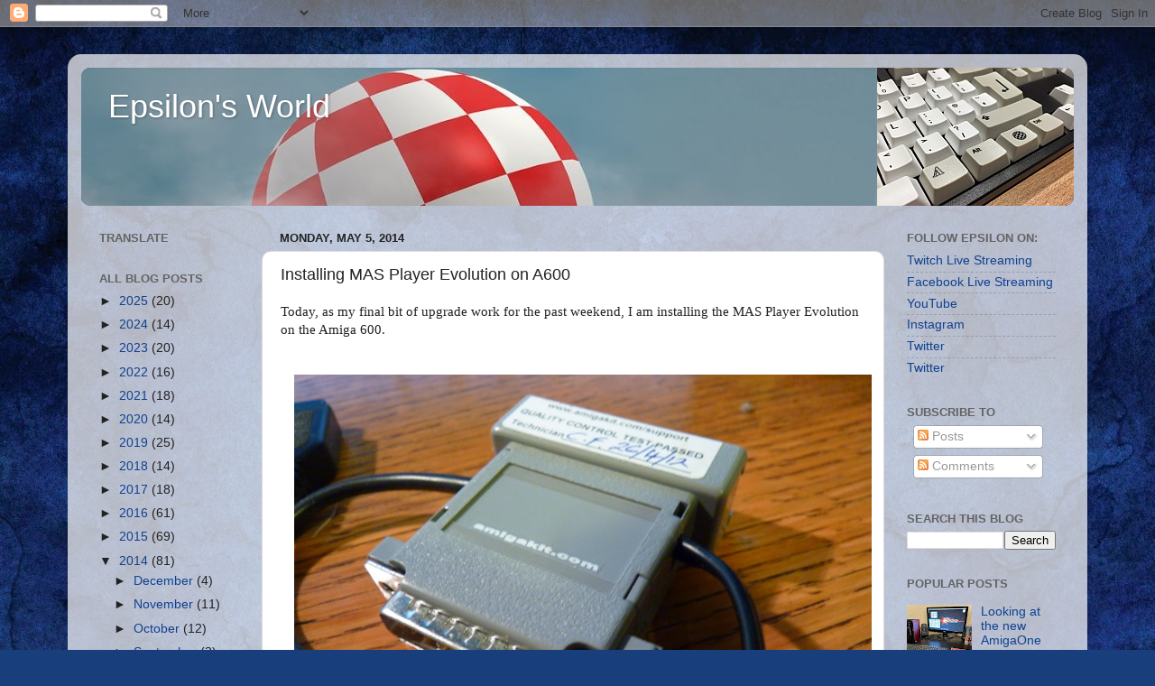

--- FILE ---
content_type: text/html; charset=UTF-8
request_url: https://www.epsilonsworld.com/2014/05/installing-mas-player-evolution-on-a600.html
body_size: 41468
content:
<!DOCTYPE html>
<html class='v2' dir='ltr' lang='en' xmlns='http://www.w3.org/1999/xhtml' xmlns:b='http://www.google.com/2005/gml/b' xmlns:data='http://www.google.com/2005/gml/data' xmlns:expr='http://www.google.com/2005/gml/expr'>
<head>
<link href='https://www.blogger.com/static/v1/widgets/335934321-css_bundle_v2.css' rel='stylesheet' type='text/css'/>
<script async='async' crossorigin='anonymous' src='https://pagead2.googlesyndication.com/pagead/js/adsbygoogle.js?client=ca-pub-4930255934700223'></script>
<meta content='width=1100' name='viewport'/>
<meta content='text/html; charset=UTF-8' http-equiv='Content-Type'/>
<meta content='blogger' name='generator'/>
<link href='https://www.epsilonsworld.com/favicon.ico' rel='icon' type='image/x-icon'/>
<link href='https://www.epsilonsworld.com/2014/05/installing-mas-player-evolution-on-a600.html' rel='canonical'/>
<link rel="alternate" type="application/atom+xml" title="Epsilon&#39;s World - Atom" href="https://www.epsilonsworld.com/feeds/posts/default" />
<link rel="alternate" type="application/rss+xml" title="Epsilon&#39;s World - RSS" href="https://www.epsilonsworld.com/feeds/posts/default?alt=rss" />
<link rel="service.post" type="application/atom+xml" title="Epsilon&#39;s World - Atom" href="https://www.blogger.com/feeds/8192584526781416331/posts/default" />

<link rel="alternate" type="application/atom+xml" title="Epsilon&#39;s World - Atom" href="https://www.epsilonsworld.com/feeds/960935721168156579/comments/default" />
<!--Can't find substitution for tag [blog.ieCssRetrofitLinks]-->
<link href='https://blogger.googleusercontent.com/img/b/R29vZ2xl/AVvXsEiY-_M1_jVxguOs5QL4M4AEXwZehU_LGr-PZXahYEmdczU5jpkmPqB-7LvOJ3cYp4CxXJo_7GvDP0r58rKUtBQt39ci7K0i7F09Vj5J20SYbJnv_VWqTUyFqHp5AKXC54ID5wKrw6xJsAs/s1600/P1070691.JPG' rel='image_src'/>
<meta content='https://www.epsilonsworld.com/2014/05/installing-mas-player-evolution-on-a600.html' property='og:url'/>
<meta content='Installing MAS Player Evolution on A600' property='og:title'/>
<meta content='Today, as my final bit of upgrade work for the past weekend, I am installing the MAS Player Evolution on the Amiga 600. If you haven&#39;t been ...' property='og:description'/>
<meta content='https://blogger.googleusercontent.com/img/b/R29vZ2xl/AVvXsEiY-_M1_jVxguOs5QL4M4AEXwZehU_LGr-PZXahYEmdczU5jpkmPqB-7LvOJ3cYp4CxXJo_7GvDP0r58rKUtBQt39ci7K0i7F09Vj5J20SYbJnv_VWqTUyFqHp5AKXC54ID5wKrw6xJsAs/w1200-h630-p-k-no-nu/P1070691.JPG' property='og:image'/>
<title>Epsilon's World: Installing MAS Player Evolution on A600</title>
<style id='page-skin-1' type='text/css'><!--
/*-----------------------------------------------
Blogger Template Style
Name:     Picture Window
Designer: Blogger
URL:      www.blogger.com
----------------------------------------------- */
/* Variable definitions
====================
<Variable name="keycolor" description="Main Color" type="color" default="#1a222a"/>
<Variable name="body.background" description="Body Background" type="background"
color="#dcdcdc" default="#111111 url(//themes.googleusercontent.com/image?id=1OACCYOE0-eoTRTfsBuX1NMN9nz599ufI1Jh0CggPFA_sK80AGkIr8pLtYRpNUKPmwtEa) repeat-x fixed top center"/>
<Group description="Page Text" selector="body">
<Variable name="body.font" description="Font" type="font"
default="normal normal 15px Arial, Tahoma, Helvetica, FreeSans, sans-serif"/>
<Variable name="body.text.color" description="Text Color" type="color" default="#333333"/>
</Group>
<Group description="Backgrounds" selector=".body-fauxcolumns-outer">
<Variable name="body.background.color" description="Outer Background" type="color" default="#296695"/>
<Variable name="header.background.color" description="Header Background" type="color" default="transparent"/>
<Variable name="post.background.color" description="Post Background" type="color" default="#ffffff"/>
</Group>
<Group description="Links" selector=".main-outer">
<Variable name="link.color" description="Link Color" type="color" default="#336699"/>
<Variable name="link.visited.color" description="Visited Color" type="color" default="#6699cc"/>
<Variable name="link.hover.color" description="Hover Color" type="color" default="#33aaff"/>
</Group>
<Group description="Blog Title" selector=".header h1">
<Variable name="header.font" description="Title Font" type="font"
default="normal normal 36px Arial, Tahoma, Helvetica, FreeSans, sans-serif"/>
<Variable name="header.text.color" description="Text Color" type="color" default="#ffffff" />
</Group>
<Group description="Tabs Text" selector=".tabs-inner .widget li a">
<Variable name="tabs.font" description="Font" type="font"
default="normal normal 15px Arial, Tahoma, Helvetica, FreeSans, sans-serif"/>
<Variable name="tabs.text.color" description="Text Color" type="color" default="#ffffff"/>
<Variable name="tabs.selected.text.color" description="Selected Color" type="color" default="#104191"/>
</Group>
<Group description="Tabs Background" selector=".tabs-outer .PageList">
<Variable name="tabs.background.color" description="Background Color" type="color" default="transparent"/>
<Variable name="tabs.selected.background.color" description="Selected Color" type="color" default="transparent"/>
<Variable name="tabs.separator.color" description="Separator Color" type="color" default="transparent"/>
</Group>
<Group description="Post Title" selector="h3.post-title, .comments h4">
<Variable name="post.title.font" description="Title Font" type="font"
default="normal normal 18px Arial, Tahoma, Helvetica, FreeSans, sans-serif"/>
</Group>
<Group description="Date Header" selector=".date-header">
<Variable name="date.header.color" description="Text Color" type="color" default="#222222"/>
</Group>
<Group description="Post" selector=".post">
<Variable name="post.footer.text.color" description="Footer Text Color" type="color" default="#999999"/>
<Variable name="post.border.color" description="Border Color" type="color" default="#dddddd"/>
</Group>
<Group description="Gadgets" selector="h2">
<Variable name="widget.title.font" description="Title Font" type="font"
default="bold normal 13px Arial, Tahoma, Helvetica, FreeSans, sans-serif"/>
<Variable name="widget.title.text.color" description="Title Color" type="color" default="#888888"/>
</Group>
<Group description="Footer" selector=".footer-outer">
<Variable name="footer.text.color" description="Text Color" type="color" default="#cccccc"/>
<Variable name="footer.widget.title.text.color" description="Gadget Title Color" type="color" default="#aaaaaa"/>
</Group>
<Group description="Footer Links" selector=".footer-outer">
<Variable name="footer.link.color" description="Link Color" type="color" default="#99ccee"/>
<Variable name="footer.link.visited.color" description="Visited Color" type="color" default="#77aaee"/>
<Variable name="footer.link.hover.color" description="Hover Color" type="color" default="#33aaff"/>
</Group>
<Variable name="content.margin" description="Content Margin Top" type="length" default="20px" min="0" max="100px"/>
<Variable name="content.padding" description="Content Padding" type="length" default="0" min="0" max="100px"/>
<Variable name="content.background" description="Content Background" type="background"
default="transparent none repeat scroll top left"/>
<Variable name="content.border.radius" description="Content Border Radius" type="length" default="0" min="0" max="100px"/>
<Variable name="content.shadow.spread" description="Content Shadow Spread" type="length" default="0" min="0" max="100px"/>
<Variable name="header.padding" description="Header Padding" type="length" default="0" min="0" max="100px"/>
<Variable name="header.background.gradient" description="Header Gradient" type="url"
default="none"/>
<Variable name="header.border.radius" description="Header Border Radius" type="length" default="0" min="0" max="100px"/>
<Variable name="main.border.radius.top" description="Main Border Radius" type="length" default="20px" min="0" max="100px"/>
<Variable name="footer.border.radius.top" description="Footer Border Radius Top" type="length" default="0" min="0" max="100px"/>
<Variable name="footer.border.radius.bottom" description="Footer Border Radius Bottom" type="length" default="20px" min="0" max="100px"/>
<Variable name="region.shadow.spread" description="Main and Footer Shadow Spread" type="length" default="3px" min="0" max="100px"/>
<Variable name="region.shadow.offset" description="Main and Footer Shadow Offset" type="length" default="1px" min="-50px" max="50px"/>
<Variable name="tabs.background.gradient" description="Tab Background Gradient" type="url" default="none"/>
<Variable name="tab.selected.background.gradient" description="Selected Tab Background" type="url"
default="url(https://resources.blogblog.com/blogblog/data/1kt/transparent/white80.png)"/>
<Variable name="tab.background" description="Tab Background" type="background"
default="transparent url(https://resources.blogblog.com/blogblog/data/1kt/transparent/black50.png) repeat scroll top left"/>
<Variable name="tab.border.radius" description="Tab Border Radius" type="length" default="10px" min="0" max="100px"/>
<Variable name="tab.first.border.radius" description="First Tab Border Radius" type="length" default="10px" min="0" max="100px"/>
<Variable name="tabs.border.radius" description="Tabs Border Radius" type="length" default="0" min="0" max="100px"/>
<Variable name="tabs.spacing" description="Tab Spacing" type="length" default=".25em" min="0" max="10em"/>
<Variable name="tabs.margin.bottom" description="Tab Margin Bottom" type="length" default="0" min="0" max="100px"/>
<Variable name="tabs.margin.sides" description="Tab Margin Sides" type="length" default="20px" min="0" max="100px"/>
<Variable name="main.background" description="Main Background" type="background"
default="transparent url(https://resources.blogblog.com/blogblog/data/1kt/transparent/white80.png) repeat scroll top left"/>
<Variable name="main.padding.sides" description="Main Padding Sides" type="length" default="20px" min="0" max="100px"/>
<Variable name="footer.background" description="Footer Background" type="background"
default="transparent url(https://resources.blogblog.com/blogblog/data/1kt/transparent/black50.png) repeat scroll top left"/>
<Variable name="post.margin.sides" description="Post Margin Sides" type="length" default="-20px" min="-50px" max="50px"/>
<Variable name="post.border.radius" description="Post Border Radius" type="length" default="5px" min="0" max="100px"/>
<Variable name="widget.title.text.transform" description="Widget Title Text Transform" type="string" default="uppercase"/>
<Variable name="mobile.background.overlay" description="Mobile Background Overlay" type="string"
default="transparent none repeat scroll top left"/>
<Variable name="startSide" description="Side where text starts in blog language" type="automatic" default="left"/>
<Variable name="endSide" description="Side where text ends in blog language" type="automatic" default="right"/>
*/
/* Content
----------------------------------------------- */
body {
font: normal normal 15px Arial, Tahoma, Helvetica, FreeSans, sans-serif;
color: #222222;
background: #183e7c url(//themes.googleusercontent.com/image?id=1n-1zS96-Ky5OBW0CXH1sKdtv7YmhcV6EFLcfpnKm08rd8JfsoDYfVVVeEhsTwRDRQv0h) repeat fixed top center /* Credit: mammuth (http://www.istockphoto.com/file_closeup.php?id=8307896&platform=blogger) */;
}
html body .region-inner {
min-width: 0;
max-width: 100%;
width: auto;
}
.content-outer {
font-size: 90%;
}
a:link {
text-decoration:none;
color: #104191;
}
a:visited {
text-decoration:none;
color: #002362;
}
a:hover {
text-decoration:underline;
color: #103bc7;
}
.content-outer {
background: transparent url(https://resources.blogblog.com/blogblog/data/1kt/transparent/white80.png) repeat scroll top left;
-moz-border-radius: 15px;
-webkit-border-radius: 15px;
-goog-ms-border-radius: 15px;
border-radius: 15px;
-moz-box-shadow: 0 0 3px rgba(0, 0, 0, .15);
-webkit-box-shadow: 0 0 3px rgba(0, 0, 0, .15);
-goog-ms-box-shadow: 0 0 3px rgba(0, 0, 0, .15);
box-shadow: 0 0 3px rgba(0, 0, 0, .15);
margin: 30px auto;
}
.content-inner {
padding: 15px;
}
/* Header
----------------------------------------------- */
.header-outer {
background: #104191 url(https://resources.blogblog.com/blogblog/data/1kt/transparent/header_gradient_shade.png) repeat-x scroll top left;
_background-image: none;
color: #ffffff;
-moz-border-radius: 10px;
-webkit-border-radius: 10px;
-goog-ms-border-radius: 10px;
border-radius: 10px;
}
.Header img, .Header #header-inner {
-moz-border-radius: 10px;
-webkit-border-radius: 10px;
-goog-ms-border-radius: 10px;
border-radius: 10px;
}
.header-inner .Header .titlewrapper,
.header-inner .Header .descriptionwrapper {
padding-left: 30px;
padding-right: 30px;
}
.Header h1 {
font: normal normal 36px Arial, Tahoma, Helvetica, FreeSans, sans-serif;
text-shadow: 1px 1px 3px rgba(0, 0, 0, 0.3);
}
.Header h1 a {
color: #ffffff;
}
.Header .description {
font-size: 130%;
}
/* Tabs
----------------------------------------------- */
.tabs-inner {
margin: .5em 0 0;
padding: 0;
}
.tabs-inner .section {
margin: 0;
}
.tabs-inner .widget ul {
padding: 0;
background: #f4f4f4 url(https://resources.blogblog.com/blogblog/data/1kt/transparent/tabs_gradient_shade.png) repeat scroll bottom;
-moz-border-radius: 10px;
-webkit-border-radius: 10px;
-goog-ms-border-radius: 10px;
border-radius: 10px;
}
.tabs-inner .widget li {
border: none;
}
.tabs-inner .widget li a {
display: inline-block;
padding: .5em 1em;
margin-right: 0;
color: #104191;
font: normal normal 15px Arial, Tahoma, Helvetica, FreeSans, sans-serif;
-moz-border-radius: 0 0 0 0;
-webkit-border-top-left-radius: 0;
-webkit-border-top-right-radius: 0;
-goog-ms-border-radius: 0 0 0 0;
border-radius: 0 0 0 0;
background: transparent none no-repeat scroll top left;
border-right: 1px solid #cbcbcb;
}
.tabs-inner .widget li:first-child a {
padding-left: 1.25em;
-moz-border-radius-topleft: 10px;
-moz-border-radius-bottomleft: 10px;
-webkit-border-top-left-radius: 10px;
-webkit-border-bottom-left-radius: 10px;
-goog-ms-border-top-left-radius: 10px;
-goog-ms-border-bottom-left-radius: 10px;
border-top-left-radius: 10px;
border-bottom-left-radius: 10px;
}
.tabs-inner .widget li.selected a,
.tabs-inner .widget li a:hover {
position: relative;
z-index: 1;
background: #ffffff url(https://resources.blogblog.com/blogblog/data/1kt/transparent/tabs_gradient_shade.png) repeat scroll bottom;
color: #000000;
-moz-box-shadow: 0 0 0 rgba(0, 0, 0, .15);
-webkit-box-shadow: 0 0 0 rgba(0, 0, 0, .15);
-goog-ms-box-shadow: 0 0 0 rgba(0, 0, 0, .15);
box-shadow: 0 0 0 rgba(0, 0, 0, .15);
}
/* Headings
----------------------------------------------- */
h2 {
font: bold normal 13px Arial, Tahoma, Helvetica, FreeSans, sans-serif;
text-transform: uppercase;
color: #636363;
margin: .5em 0;
}
/* Main
----------------------------------------------- */
.main-outer {
background: transparent none repeat scroll top center;
-moz-border-radius: 0 0 0 0;
-webkit-border-top-left-radius: 0;
-webkit-border-top-right-radius: 0;
-webkit-border-bottom-left-radius: 0;
-webkit-border-bottom-right-radius: 0;
-goog-ms-border-radius: 0 0 0 0;
border-radius: 0 0 0 0;
-moz-box-shadow: 0 0 0 rgba(0, 0, 0, .15);
-webkit-box-shadow: 0 0 0 rgba(0, 0, 0, .15);
-goog-ms-box-shadow: 0 0 0 rgba(0, 0, 0, .15);
box-shadow: 0 0 0 rgba(0, 0, 0, .15);
}
.main-inner {
padding: 15px 5px 20px;
}
.main-inner .column-center-inner {
padding: 0 0;
}
.main-inner .column-left-inner {
padding-left: 0;
}
.main-inner .column-right-inner {
padding-right: 0;
}
/* Posts
----------------------------------------------- */
h3.post-title {
margin: 0;
font: normal normal 18px Arial, Tahoma, Helvetica, FreeSans, sans-serif;
}
.comments h4 {
margin: 1em 0 0;
font: normal normal 18px Arial, Tahoma, Helvetica, FreeSans, sans-serif;
}
.date-header span {
color: #222222;
}
.post-outer {
background-color: #ffffff;
border: solid 1px #dcdcdc;
-moz-border-radius: 10px;
-webkit-border-radius: 10px;
border-radius: 10px;
-goog-ms-border-radius: 10px;
padding: 15px 20px;
margin: 0 -20px 20px;
}
.post-body {
line-height: 1.4;
font-size: 110%;
position: relative;
}
.post-header {
margin: 0 0 1.5em;
color: #979797;
line-height: 1.6;
}
.post-footer {
margin: .5em 0 0;
color: #979797;
line-height: 1.6;
}
#blog-pager {
font-size: 140%
}
#comments .comment-author {
padding-top: 1.5em;
border-top: dashed 1px #ccc;
border-top: dashed 1px rgba(128, 128, 128, .5);
background-position: 0 1.5em;
}
#comments .comment-author:first-child {
padding-top: 0;
border-top: none;
}
.avatar-image-container {
margin: .2em 0 0;
}
/* Comments
----------------------------------------------- */
.comments .comments-content .icon.blog-author {
background-repeat: no-repeat;
background-image: url([data-uri]);
}
.comments .comments-content .loadmore a {
border-top: 1px solid #103bc7;
border-bottom: 1px solid #103bc7;
}
.comments .continue {
border-top: 2px solid #103bc7;
}
/* Widgets
----------------------------------------------- */
.widget ul, .widget #ArchiveList ul.flat {
padding: 0;
list-style: none;
}
.widget ul li, .widget #ArchiveList ul.flat li {
border-top: dashed 1px #ccc;
border-top: dashed 1px rgba(128, 128, 128, .5);
}
.widget ul li:first-child, .widget #ArchiveList ul.flat li:first-child {
border-top: none;
}
.widget .post-body ul {
list-style: disc;
}
.widget .post-body ul li {
border: none;
}
/* Footer
----------------------------------------------- */
.footer-outer {
color:#ededed;
background: transparent url(https://resources.blogblog.com/blogblog/data/1kt/transparent/black50.png) repeat scroll top left;
-moz-border-radius: 10px 10px 10px 10px;
-webkit-border-top-left-radius: 10px;
-webkit-border-top-right-radius: 10px;
-webkit-border-bottom-left-radius: 10px;
-webkit-border-bottom-right-radius: 10px;
-goog-ms-border-radius: 10px 10px 10px 10px;
border-radius: 10px 10px 10px 10px;
-moz-box-shadow: 0 0 0 rgba(0, 0, 0, .15);
-webkit-box-shadow: 0 0 0 rgba(0, 0, 0, .15);
-goog-ms-box-shadow: 0 0 0 rgba(0, 0, 0, .15);
box-shadow: 0 0 0 rgba(0, 0, 0, .15);
}
.footer-inner {
padding: 10px 5px 20px;
}
.footer-outer a {
color: #eddbff;
}
.footer-outer a:visited {
color: #b197cb;
}
.footer-outer a:hover {
color: #ffffff;
}
.footer-outer .widget h2 {
color: #bababa;
}
/* Mobile
----------------------------------------------- */
html body.mobile {
height: auto;
}
html body.mobile {
min-height: 480px;
background-size: 100% auto;
}
.mobile .body-fauxcolumn-outer {
background: transparent none repeat scroll top left;
}
html .mobile .mobile-date-outer, html .mobile .blog-pager {
border-bottom: none;
background: transparent none repeat scroll top center;
margin-bottom: 10px;
}
.mobile .date-outer {
background: transparent none repeat scroll top center;
}
.mobile .header-outer, .mobile .main-outer,
.mobile .post-outer, .mobile .footer-outer {
-moz-border-radius: 0;
-webkit-border-radius: 0;
-goog-ms-border-radius: 0;
border-radius: 0;
}
.mobile .content-outer,
.mobile .main-outer,
.mobile .post-outer {
background: inherit;
border: none;
}
.mobile .content-outer {
font-size: 100%;
}
.mobile-link-button {
background-color: #104191;
}
.mobile-link-button a:link, .mobile-link-button a:visited {
color: #ffffff;
}
.mobile-index-contents {
color: #222222;
}
.mobile .tabs-inner .PageList .widget-content {
background: #ffffff url(https://resources.blogblog.com/blogblog/data/1kt/transparent/tabs_gradient_shade.png) repeat scroll bottom;
color: #000000;
}
.mobile .tabs-inner .PageList .widget-content .pagelist-arrow {
border-left: 1px solid #cbcbcb;
}

--></style>
<style id='template-skin-1' type='text/css'><!--
body {
min-width: 1130px;
}
.content-outer, .content-fauxcolumn-outer, .region-inner {
min-width: 1130px;
max-width: 1130px;
_width: 1130px;
}
.main-inner .columns {
padding-left: 200px;
padding-right: 210px;
}
.main-inner .fauxcolumn-center-outer {
left: 200px;
right: 210px;
/* IE6 does not respect left and right together */
_width: expression(this.parentNode.offsetWidth -
parseInt("200px") -
parseInt("210px") + 'px');
}
.main-inner .fauxcolumn-left-outer {
width: 200px;
}
.main-inner .fauxcolumn-right-outer {
width: 210px;
}
.main-inner .column-left-outer {
width: 200px;
right: 100%;
margin-left: -200px;
}
.main-inner .column-right-outer {
width: 210px;
margin-right: -210px;
}
#layout {
min-width: 0;
}
#layout .content-outer {
min-width: 0;
width: 800px;
}
#layout .region-inner {
min-width: 0;
width: auto;
}
body#layout div.add_widget {
padding: 8px;
}
body#layout div.add_widget a {
margin-left: 32px;
}
--></style>
<style>
    body {background-image:url(\/\/themes.googleusercontent.com\/image?id=1n-1zS96-Ky5OBW0CXH1sKdtv7YmhcV6EFLcfpnKm08rd8JfsoDYfVVVeEhsTwRDRQv0h);}
    
@media (max-width: 200px) { body {background-image:url(\/\/themes.googleusercontent.com\/image?id=1n-1zS96-Ky5OBW0CXH1sKdtv7YmhcV6EFLcfpnKm08rd8JfsoDYfVVVeEhsTwRDRQv0h&options=w200);}}
@media (max-width: 400px) and (min-width: 201px) { body {background-image:url(\/\/themes.googleusercontent.com\/image?id=1n-1zS96-Ky5OBW0CXH1sKdtv7YmhcV6EFLcfpnKm08rd8JfsoDYfVVVeEhsTwRDRQv0h&options=w400);}}
@media (max-width: 800px) and (min-width: 401px) { body {background-image:url(\/\/themes.googleusercontent.com\/image?id=1n-1zS96-Ky5OBW0CXH1sKdtv7YmhcV6EFLcfpnKm08rd8JfsoDYfVVVeEhsTwRDRQv0h&options=w800);}}
@media (max-width: 1200px) and (min-width: 801px) { body {background-image:url(\/\/themes.googleusercontent.com\/image?id=1n-1zS96-Ky5OBW0CXH1sKdtv7YmhcV6EFLcfpnKm08rd8JfsoDYfVVVeEhsTwRDRQv0h&options=w1200);}}
/* Last tag covers anything over one higher than the previous max-size cap. */
@media (min-width: 1201px) { body {background-image:url(\/\/themes.googleusercontent.com\/image?id=1n-1zS96-Ky5OBW0CXH1sKdtv7YmhcV6EFLcfpnKm08rd8JfsoDYfVVVeEhsTwRDRQv0h&options=w1600);}}
  </style>
<link href='https://www.blogger.com/dyn-css/authorization.css?targetBlogID=8192584526781416331&amp;zx=d66f047e-ecea-402c-9ca1-812c352d6553' media='none' onload='if(media!=&#39;all&#39;)media=&#39;all&#39;' rel='stylesheet'/><noscript><link href='https://www.blogger.com/dyn-css/authorization.css?targetBlogID=8192584526781416331&amp;zx=d66f047e-ecea-402c-9ca1-812c352d6553' rel='stylesheet'/></noscript>
<meta name='google-adsense-platform-account' content='ca-host-pub-1556223355139109'/>
<meta name='google-adsense-platform-domain' content='blogspot.com'/>

</head>
<body class='loading'>
<div class='navbar section' id='navbar' name='Navbar'><div class='widget Navbar' data-version='1' id='Navbar1'><script type="text/javascript">
    function setAttributeOnload(object, attribute, val) {
      if(window.addEventListener) {
        window.addEventListener('load',
          function(){ object[attribute] = val; }, false);
      } else {
        window.attachEvent('onload', function(){ object[attribute] = val; });
      }
    }
  </script>
<div id="navbar-iframe-container"></div>
<script type="text/javascript" src="https://apis.google.com/js/platform.js"></script>
<script type="text/javascript">
      gapi.load("gapi.iframes:gapi.iframes.style.bubble", function() {
        if (gapi.iframes && gapi.iframes.getContext) {
          gapi.iframes.getContext().openChild({
              url: 'https://www.blogger.com/navbar/8192584526781416331?po\x3d960935721168156579\x26origin\x3dhttps://www.epsilonsworld.com',
              where: document.getElementById("navbar-iframe-container"),
              id: "navbar-iframe"
          });
        }
      });
    </script><script type="text/javascript">
(function() {
var script = document.createElement('script');
script.type = 'text/javascript';
script.src = '//pagead2.googlesyndication.com/pagead/js/google_top_exp.js';
var head = document.getElementsByTagName('head')[0];
if (head) {
head.appendChild(script);
}})();
</script>
</div></div>
<div class='body-fauxcolumns'>
<div class='fauxcolumn-outer body-fauxcolumn-outer'>
<div class='cap-top'>
<div class='cap-left'></div>
<div class='cap-right'></div>
</div>
<div class='fauxborder-left'>
<div class='fauxborder-right'></div>
<div class='fauxcolumn-inner'>
</div>
</div>
<div class='cap-bottom'>
<div class='cap-left'></div>
<div class='cap-right'></div>
</div>
</div>
</div>
<div class='content'>
<div class='content-fauxcolumns'>
<div class='fauxcolumn-outer content-fauxcolumn-outer'>
<div class='cap-top'>
<div class='cap-left'></div>
<div class='cap-right'></div>
</div>
<div class='fauxborder-left'>
<div class='fauxborder-right'></div>
<div class='fauxcolumn-inner'>
</div>
</div>
<div class='cap-bottom'>
<div class='cap-left'></div>
<div class='cap-right'></div>
</div>
</div>
</div>
<div class='content-outer'>
<div class='content-cap-top cap-top'>
<div class='cap-left'></div>
<div class='cap-right'></div>
</div>
<div class='fauxborder-left content-fauxborder-left'>
<div class='fauxborder-right content-fauxborder-right'></div>
<div class='content-inner'>
<header>
<div class='header-outer'>
<div class='header-cap-top cap-top'>
<div class='cap-left'></div>
<div class='cap-right'></div>
</div>
<div class='fauxborder-left header-fauxborder-left'>
<div class='fauxborder-right header-fauxborder-right'></div>
<div class='region-inner header-inner'>
<div class='header section' id='header' name='Header'><div class='widget Header' data-version='1' id='Header1'>
<div id='header-inner' style='background-image: url("https://blogger.googleusercontent.com/img/b/R29vZ2xl/AVvXsEi86RzFHPnxXVSgt0UY1qN9U5O-g-sSga6gQE22fC8IMw5pC2fwfaGCR7SGEYOxxezzSMWA0me9L6pEgoZpu_wKG_2-8zvyiHuwo1xm1oMTRyn-3JNHf-xZsd4iQ27ydKhiTeZb3rgSE6k/s1600/fe_topbanner_new.jpg"); background-position: left; width: 1100px; min-height: 153px; _height: 153px; background-repeat: no-repeat; '>
<div class='titlewrapper' style='background: transparent'>
<h1 class='title' style='background: transparent; border-width: 0px'>
<a href='https://www.epsilonsworld.com/'>
Epsilon's World
</a>
</h1>
</div>
<div class='descriptionwrapper'>
<p class='description'><span>
</span></p>
</div>
</div>
</div></div>
</div>
</div>
<div class='header-cap-bottom cap-bottom'>
<div class='cap-left'></div>
<div class='cap-right'></div>
</div>
</div>
</header>
<div class='tabs-outer'>
<div class='tabs-cap-top cap-top'>
<div class='cap-left'></div>
<div class='cap-right'></div>
</div>
<div class='fauxborder-left tabs-fauxborder-left'>
<div class='fauxborder-right tabs-fauxborder-right'></div>
<div class='region-inner tabs-inner'>
<div class='tabs no-items section' id='crosscol' name='Cross-Column'></div>
<div class='tabs no-items section' id='crosscol-overflow' name='Cross-Column 2'></div>
</div>
</div>
<div class='tabs-cap-bottom cap-bottom'>
<div class='cap-left'></div>
<div class='cap-right'></div>
</div>
</div>
<div class='main-outer'>
<div class='main-cap-top cap-top'>
<div class='cap-left'></div>
<div class='cap-right'></div>
</div>
<div class='fauxborder-left main-fauxborder-left'>
<div class='fauxborder-right main-fauxborder-right'></div>
<div class='region-inner main-inner'>
<div class='columns fauxcolumns'>
<div class='fauxcolumn-outer fauxcolumn-center-outer'>
<div class='cap-top'>
<div class='cap-left'></div>
<div class='cap-right'></div>
</div>
<div class='fauxborder-left'>
<div class='fauxborder-right'></div>
<div class='fauxcolumn-inner'>
</div>
</div>
<div class='cap-bottom'>
<div class='cap-left'></div>
<div class='cap-right'></div>
</div>
</div>
<div class='fauxcolumn-outer fauxcolumn-left-outer'>
<div class='cap-top'>
<div class='cap-left'></div>
<div class='cap-right'></div>
</div>
<div class='fauxborder-left'>
<div class='fauxborder-right'></div>
<div class='fauxcolumn-inner'>
</div>
</div>
<div class='cap-bottom'>
<div class='cap-left'></div>
<div class='cap-right'></div>
</div>
</div>
<div class='fauxcolumn-outer fauxcolumn-right-outer'>
<div class='cap-top'>
<div class='cap-left'></div>
<div class='cap-right'></div>
</div>
<div class='fauxborder-left'>
<div class='fauxborder-right'></div>
<div class='fauxcolumn-inner'>
</div>
</div>
<div class='cap-bottom'>
<div class='cap-left'></div>
<div class='cap-right'></div>
</div>
</div>
<!-- corrects IE6 width calculation -->
<div class='columns-inner'>
<div class='column-center-outer'>
<div class='column-center-inner'>
<div class='main section' id='main' name='Main'><div class='widget Blog' data-version='1' id='Blog1'>
<div class='blog-posts hfeed'>

          <div class="date-outer">
        
<h2 class='date-header'><span>Monday, May 5, 2014</span></h2>

          <div class="date-posts">
        
<div class='post-outer'>
<div class='post hentry uncustomized-post-template' itemprop='blogPost' itemscope='itemscope' itemtype='http://schema.org/BlogPosting'>
<meta content='https://blogger.googleusercontent.com/img/b/R29vZ2xl/AVvXsEiY-_M1_jVxguOs5QL4M4AEXwZehU_LGr-PZXahYEmdczU5jpkmPqB-7LvOJ3cYp4CxXJo_7GvDP0r58rKUtBQt39ci7K0i7F09Vj5J20SYbJnv_VWqTUyFqHp5AKXC54ID5wKrw6xJsAs/s1600/P1070691.JPG' itemprop='image_url'/>
<meta content='8192584526781416331' itemprop='blogId'/>
<meta content='960935721168156579' itemprop='postId'/>
<a name='960935721168156579'></a>
<h3 class='post-title entry-title' itemprop='name'>
Installing MAS Player Evolution on A600
</h3>
<div class='post-header'>
<div class='post-header-line-1'></div>
</div>
<div class='post-body entry-content' id='post-body-960935721168156579' itemprop='description articleBody'>
<span style="font-family: Times, Times New Roman, serif;">Today, as my final bit of upgrade work for the past weekend, I am installing the MAS Player Evolution on the Amiga 600.</span><br /><span style="font-family: Times, Times New Roman, serif;"><br /></span><br /><div class="separator" style="clear: both; text-align: center;"></div><div class="separator" style="clear: both; text-align: center;"><a href="https://blogger.googleusercontent.com/img/b/R29vZ2xl/AVvXsEiY-_M1_jVxguOs5QL4M4AEXwZehU_LGr-PZXahYEmdczU5jpkmPqB-7LvOJ3cYp4CxXJo_7GvDP0r58rKUtBQt39ci7K0i7F09Vj5J20SYbJnv_VWqTUyFqHp5AKXC54ID5wKrw6xJsAs/s1600/P1070691.JPG" imageanchor="1" style="margin-left: 1em; margin-right: 1em;"><span style="font-family: Times, Times New Roman, serif;"><img border="0" height="480" src="https://blogger.googleusercontent.com/img/b/R29vZ2xl/AVvXsEiY-_M1_jVxguOs5QL4M4AEXwZehU_LGr-PZXahYEmdczU5jpkmPqB-7LvOJ3cYp4CxXJo_7GvDP0r58rKUtBQt39ci7K0i7F09Vj5J20SYbJnv_VWqTUyFqHp5AKXC54ID5wKrw6xJsAs/s1600/P1070691.JPG" width="640" /></span></a></div><span style="font-family: Times, Times New Roman, serif;"><br /></span><br /><div class="separator" style="clear: both; text-align: center;"></div><span style="background-color: white; color: #333333; font-family: Times, Times New Roman, serif; font-size: 15px; line-height: 20px;">If you haven't been following along until now, I suggest checking some of the earlier blog posts first to see all the steps I did during this Amiga 600 upgrade, as there are dependencies now on things installed earlier in the project.</span><br /><span style="font-family: Times, Times New Roman, serif;"><span style="background-color: white; color: #333333; font-size: 15px; line-height: 20px;"><br /></span><span style="background-color: white;"><span style="color: #333333;"><span style="font-size: 15px; line-height: 20px;">The MAS Player Evolution is a device for playing back MP3 music files using hardware attached to the Parallel port. Playing MP3 files at full quality on a Classic Amiga running less than a 68060 has always been a impossibility due to the limitations&nbsp;of the CPU speed.</span></span></span></span><br /><span style="font-family: Times, Times New Roman, serif;"><br /></span><span style="color: #333333;"><span style="font-family: Times, Times New Roman, serif; font-size: 15px; line-height: 20px;">Amiga Sound cards with DSP functionality (eg. Delfina) can offload the MP3 decoding task to a separate processor, making it possible to play MP3 files under AmigaOS3 while doing other tasks.</span></span><br /><span style="font-family: Times, Times New Roman, serif;"><span style="color: #333333;"><span style="font-size: 15px; line-height: 20px;"><br /></span></span><span style="color: #333333;"><span style="font-size: 15px; line-height: 20px;">However, most of the sound cards are intended for big box Classic Amigas like A2000/3000/4000.</span></span></span><br /><span style="font-family: Times, Times New Roman, serif;"><span style="color: #333333;"><span style="font-size: 15px; line-height: 20px;"><br /></span></span><span style="color: #333333;"><span style="font-size: 15px; line-height: 20px;">MAS Player Evolution is&nbsp;different - it was designed with the Amiga 500/600/1200 in mind. It plugs into the Parallel port, and drivers redirect audio to it via the Parallel port. It was built and sold by AmigaKit and is available to purchase from their website <a href="http://www.amigakit.com/" target="_blank">www.amigakit.com</a>.</span></span></span><br /><span style="font-family: Times, Times New Roman, serif;"><span style="color: #333333;"><span style="font-size: 15px; line-height: 20px;"><br /></span></span><span style="color: #333333;"><span style="font-size: 15px; line-height: 20px;">The device itself contains a audio out port, a mixed in RCA cable set (so you can feed the native Amiga audio out via the MAS Player). This provides one output audio port for all the audio.</span></span></span><br /><span style="font-family: Times, Times New Roman, serif;"><span style="color: #333333;"><span style="font-size: 15px; line-height: 20px;"><br /></span></span><span style="color: #333333;"><span style="font-size: 15px; line-height: 20px;">It also needs the&nbsp;joystick (or mouse) port, and a connector is included for the purpose. A pass through joystick port is included on the MAS Player hardware to allow you to still connect a joystick or mouse to it as normal.</span></span></span><br /><span style="font-family: Times, Times New Roman, serif;"><span style="color: #333333;"><span style="font-size: 15px; line-height: 20px;"><br /></span></span><span style="color: #333333;"><span style="font-size: 15px; line-height: 20px;">Here is a view of the MAS Player showing the RCA cables, Joystick cable and the device itself:</span></span></span><br /><div class="separator" style="clear: both; text-align: center;"></div><span style="font-family: Times, Times New Roman, serif;"><br /></span><br /><div class="separator" style="clear: both; text-align: center;"></div><div class="separator" style="clear: both; text-align: center;"><a href="https://blogger.googleusercontent.com/img/b/R29vZ2xl/AVvXsEhR18JclWxLQzuwwwJbRHYYyskdFErAQww-nURT_kOQlfMitZWEowizgABXF3cuwVfKfWWYubGnr92xQEktGPGOcGXabRbwmmy-rrBxxp1vo-3ywOn0YQU5L69HJpK2sDEHM6DdDQ39qno/s1600/P1070690.JPG" imageanchor="1" style="margin-left: 1em; margin-right: 1em;"><span style="font-family: Times, Times New Roman, serif;"><img border="0" height="480" src="https://blogger.googleusercontent.com/img/b/R29vZ2xl/AVvXsEhR18JclWxLQzuwwwJbRHYYyskdFErAQww-nURT_kOQlfMitZWEowizgABXF3cuwVfKfWWYubGnr92xQEktGPGOcGXabRbwmmy-rrBxxp1vo-3ywOn0YQU5L69HJpK2sDEHM6DdDQ39qno/s1600/P1070690.JPG" width="640" /></span></a></div><span style="font-family: Times, Times New Roman, serif;"><br /></span><br /><div class="separator" style="clear: both; text-align: center;"></div><span style="font-family: Times, Times New Roman, serif;">&nbsp;Here is a view of the device from the audio out side, showing the audio out port and joystick pass through port:</span><br /><div class="separator" style="clear: both; text-align: center;"></div><span style="font-family: Times, Times New Roman, serif;"><br /></span><br /><div class="separator" style="clear: both; text-align: center;"><a href="https://blogger.googleusercontent.com/img/b/R29vZ2xl/AVvXsEgynO1gpQlQ1kbL2EVUwlwWE6-CtEkgZb7XNixrwIiqtEYmjUrgmhIiA-Fb6A374DZkYbnj97kzpRK3T0_zWd6AjGvnls13602lluFyAWkGJHW-RWdHxpEJL21OqOQGo7JCR5sawodDj8c/s1600/P1070692.JPG" imageanchor="1" style="margin-left: 1em; margin-right: 1em;"><span style="font-family: Times, Times New Roman, serif;"><img border="0" height="480" src="https://blogger.googleusercontent.com/img/b/R29vZ2xl/AVvXsEgynO1gpQlQ1kbL2EVUwlwWE6-CtEkgZb7XNixrwIiqtEYmjUrgmhIiA-Fb6A374DZkYbnj97kzpRK3T0_zWd6AjGvnls13602lluFyAWkGJHW-RWdHxpEJL21OqOQGo7JCR5sawodDj8c/s1600/P1070692.JPG" width="640" /></span></a></div><span style="font-family: Times, Times New Roman, serif;"><br /></span><span style="font-family: Times, Times New Roman, serif;">When connected to the Amiga 600's parallel port, it looks like this - I have the audio port connected to speakers of course and I am not using the joystick bypass at the moment:</span><br /><span style="font-family: Times, Times New Roman, serif;"><br /></span><br /><div class="separator" style="clear: both; text-align: center;"><a href="https://blogger.googleusercontent.com/img/b/R29vZ2xl/AVvXsEisrHX9apskfckpUPewK7C_LP8VBMlk9mPWyTUvZAgNUMw-VwWwObfjHTn2ocfjqSam3srp8ZyA7bWSpnSFTb0EpUONMVLh1lZLD__Mbxw18gjRMCK-hEUyZxza31m_r7AQFnk5-MJHBuw/s1600/P1070695.JPG" imageanchor="1" style="margin-left: 1em; margin-right: 1em;"><span style="font-family: Times, Times New Roman, serif;"><img border="0" height="480" src="https://blogger.googleusercontent.com/img/b/R29vZ2xl/AVvXsEisrHX9apskfckpUPewK7C_LP8VBMlk9mPWyTUvZAgNUMw-VwWwObfjHTn2ocfjqSam3srp8ZyA7bWSpnSFTb0EpUONMVLh1lZLD__Mbxw18gjRMCK-hEUyZxza31m_r7AQFnk5-MJHBuw/s1600/P1070695.JPG" width="640" /></span></a></div><span style="font-family: Times, Times New Roman, serif;"><br /></span><span style="font-family: Times, Times New Roman, serif;">Next view shows the joystick port connection from the MAS Player hardware to the Amiga 600 Joystick port. AmigaKit said on their product page that the joystick cable cannot plug in to the Amiga 600, but it seems to work fine for me:</span><br /><span style="font-family: Times, Times New Roman, serif;"><br /></span><br /><div class="separator" style="clear: both; text-align: center;"><a href="https://blogger.googleusercontent.com/img/b/R29vZ2xl/AVvXsEhmULIH56kipizHAFLNcVZfTTWwuqGWuCNNci3B3AsQsHIwgfgOSKDS8w3ZHBM2Dpl4zhp-81pq66xxzploJIH0DxnKlrBCwNk3pCk9UJZql4pFAExyM4TINwPkFZ0jj9wYkQCmHVTnY8c/s1600/P1070696.JPG" imageanchor="1" style="margin-left: 1em; margin-right: 1em;"><span style="font-family: Times, Times New Roman, serif;"><img border="0" height="480" src="https://blogger.googleusercontent.com/img/b/R29vZ2xl/AVvXsEhmULIH56kipizHAFLNcVZfTTWwuqGWuCNNci3B3AsQsHIwgfgOSKDS8w3ZHBM2Dpl4zhp-81pq66xxzploJIH0DxnKlrBCwNk3pCk9UJZql4pFAExyM4TINwPkFZ0jj9wYkQCmHVTnY8c/s1600/P1070696.JPG" width="640" /></span></a></div><span style="font-family: Times, Times New Roman, serif;"><br /></span><span style="font-family: Times, Times New Roman, serif;">One more view of the back of the Amiga 600 showing the MAS Player hardware plugged in. You can also see the Indivision ECS VGA out and Subway USB cables too.</span><br /><span style="font-family: Times, Times New Roman, serif;"><br /></span><span style="font-family: Times, Times New Roman, serif;">Clearly I need to make a hole in the rear of the top part of the Amiga 600 to make these cables able to still be there when the case is screwed together again:</span><br /><span style="font-family: Times, Times New Roman, serif;"><br /></span><br /><div class="separator" style="clear: both; text-align: center;"><a href="https://blogger.googleusercontent.com/img/b/R29vZ2xl/AVvXsEhlYpp6r1wtJEihLqaRu7Du-Xpf-Aql9TzzSf2lnfX-0-9s0JHurUsMC6x-cVkkDHEaFkA7iqz986wNc_a90C1dNB7zzefMR75vHexAkgoAH1kNncfy6YAThR2hLGRCs7eTzj4_570iiuI/s1600/P1070697.JPG" imageanchor="1" style="margin-left: 1em; margin-right: 1em;"><span style="font-family: Times, Times New Roman, serif;"><img border="0" height="480" src="https://blogger.googleusercontent.com/img/b/R29vZ2xl/AVvXsEhlYpp6r1wtJEihLqaRu7Du-Xpf-Aql9TzzSf2lnfX-0-9s0JHurUsMC6x-cVkkDHEaFkA7iqz986wNc_a90C1dNB7zzefMR75vHexAkgoAH1kNncfy6YAThR2hLGRCs7eTzj4_570iiuI/s1600/P1070697.JPG" width="640" /></span></a></div><span style="font-family: Times, Times New Roman, serif;"><br /></span><span style="font-family: Times, Times New Roman, serif;">I hope to do something a bit more elegant that just make a hole, but we'll see how it pans out later!</span><br /><span style="font-family: Times, Times New Roman, serif;"><br /></span><span style="font-family: Times, Times New Roman, serif;">AmigaKit references quite a few programs needed to use the MAS Player Evolution on the product page, which I downloaded and transferred via USB flash drive to the Amiga 600. These are the programs when expanded to RAM:</span><br /><span style="font-family: Times, Times New Roman, serif;"><br /></span><br /><div class="separator" style="clear: both; text-align: center;"><a href="https://blogger.googleusercontent.com/img/b/R29vZ2xl/AVvXsEjpEJXYR7N2BkJg2NQKz5mN5938PfQgnQNpG906UCggo77wibPMjTN5su5rkbhxsLNDevApGWSVW9sHI6crx7gKdgHIdzcwaNXEDZ4oOFFwqEr7HUF-6Dc41rnrqHPlTyrOdqV3_dvRrNg/s1600/mas01.png" imageanchor="1" style="margin-left: 1em; margin-right: 1em;"><span style="font-family: Times, Times New Roman, serif;"><img border="0" src="https://blogger.googleusercontent.com/img/b/R29vZ2xl/AVvXsEjpEJXYR7N2BkJg2NQKz5mN5938PfQgnQNpG906UCggo77wibPMjTN5su5rkbhxsLNDevApGWSVW9sHI6crx7gKdgHIdzcwaNXEDZ4oOFFwqEr7HUF-6Dc41rnrqHPlTyrOdqV3_dvRrNg/s1600/mas01.png" /></span></a></div><span style="font-family: Times, Times New Roman, serif;"><br /></span><span style="font-family: Times, Times New Roman, serif;">Note that you also need to download the latest version of AmigaAmp for Classic Amiga (2.25) from <a href="http://www.amigaamp.de/" target="_blank">www.amigaamp.de</a>.</span><br /><span style="font-family: Times, Times New Roman, serif;"><br /></span><span style="font-family: Times, Times New Roman, serif;">Basically I followed the various readme files on how to install - for mplay just copy the file to c:</span><br /><span style="font-family: Times, Times New Roman, serif;"><br /></span><br /><div class="separator" style="clear: both; text-align: center;"><a href="https://blogger.googleusercontent.com/img/b/R29vZ2xl/AVvXsEjR0gai3M863VIXdD9tK2rLYYKmQfdiKb2GjpOqmDOWNkBrcGncHlUiMrx8o0ZLbPzJ8ART-l09DTTLN62q7krBURTWYILo8hp8_WQzR-JJcTd-s3jvgCU5U0C4z_Ofbx2-rghN_dwIeqU/s1600/mas03.png" imageanchor="1" style="margin-left: 1em; margin-right: 1em;"><span style="font-family: Times, Times New Roman, serif;"><img border="0" height="180" src="https://blogger.googleusercontent.com/img/b/R29vZ2xl/AVvXsEjR0gai3M863VIXdD9tK2rLYYKmQfdiKb2GjpOqmDOWNkBrcGncHlUiMrx8o0ZLbPzJ8ART-l09DTTLN62q7krBURTWYILo8hp8_WQzR-JJcTd-s3jvgCU5U0C4z_Ofbx2-rghN_dwIeqU/s1600/mas03.png" width="640" /></span></a></div><span style="font-family: Times, Times New Roman, serif;"><br /></span><span style="font-family: Times, Times New Roman, serif;">For MASMpegDevice there is copying to different places to do:</span><br /><span style="font-family: Times, Times New Roman, serif;"><br /></span><br /><div class="separator" style="clear: both; text-align: center;"><a href="https://blogger.googleusercontent.com/img/b/R29vZ2xl/AVvXsEimRlY6g55wDmb7_jMb1-nhH9Nxa3LC9LiF0U2-J_4UoEbBVY5ms-WvbBhs8RKm43LxcEnqwCL1Waqsa4QqjLBPFsiGJh6Bo6gFvObtoWlOxLxEuX4RHq8bxzBWvAnA6hefcRuiZXFDfvI/s1600/mas04.png" imageanchor="1" style="margin-left: 1em; margin-right: 1em;"><span style="font-family: Times, Times New Roman, serif;"><img border="0" height="224" src="https://blogger.googleusercontent.com/img/b/R29vZ2xl/AVvXsEimRlY6g55wDmb7_jMb1-nhH9Nxa3LC9LiF0U2-J_4UoEbBVY5ms-WvbBhs8RKm43LxcEnqwCL1Waqsa4QqjLBPFsiGJh6Bo6gFvObtoWlOxLxEuX4RHq8bxzBWvAnA6hefcRuiZXFDfvI/s1600/mas04.png" width="640" /></span></a></div><span style="font-family: Times, Times New Roman, serif;"><br /></span><span style="font-family: Times, Times New Roman, serif;">The&nbsp;read me says you can run a mp3 on boot!</span><br /><span style="font-family: Times, Times New Roman, serif;"><br /></span><br /><div class="separator" style="clear: both; text-align: center;"><a href="https://blogger.googleusercontent.com/img/b/R29vZ2xl/AVvXsEi1rNwDXWKqBSvQMHtsmRrBRFBISfstswKnRx2yOMtJwIY_yw3EomOdIJCG7XejdG7acBHmPwwl1fsHtTIpqaTr_U77q7xeHi8S65397LfNkrAOa_5tgWYDrz8HnG2H2eyRnZcND_HxYYM/s1600/mas05.png" imageanchor="1" style="margin-left: 1em; margin-right: 1em;"><span style="font-family: Times, Times New Roman, serif;"><img border="0" height="416" src="https://blogger.googleusercontent.com/img/b/R29vZ2xl/AVvXsEi1rNwDXWKqBSvQMHtsmRrBRFBISfstswKnRx2yOMtJwIY_yw3EomOdIJCG7XejdG7acBHmPwwl1fsHtTIpqaTr_U77q7xeHi8S65397LfNkrAOa_5tgWYDrz8HnG2H2eyRnZcND_HxYYM/s1600/mas05.png" width="640" /></span></a></div><span style="font-family: Times, Times New Roman, serif;"><br /></span><span style="font-family: Times, Times New Roman, serif;">Here is the copy locations for the MASMpegDevice archive:</span><br /><span style="font-family: Times, Times New Roman, serif;"><br /></span><br /><div class="separator" style="clear: both; text-align: center;"><a href="https://blogger.googleusercontent.com/img/b/R29vZ2xl/AVvXsEgNQ7W_3izCp-Wj6wLObHxQ5EQ9seYFHqMv9JHLAmPTaITtg-51yuih4gJx_O_z_yvdfyY28pEgAIDxtcUCVFXRBchFHOxsuqfTAT4d0yPhYju_3ItcjEZqC7gFjqFWMyn_mz9aHtFVY_I/s1600/mas06.png" imageanchor="1" style="margin-left: 1em; margin-right: 1em;"><span style="font-family: Times, Times New Roman, serif;"><img border="0" height="180" src="https://blogger.googleusercontent.com/img/b/R29vZ2xl/AVvXsEgNQ7W_3izCp-Wj6wLObHxQ5EQ9seYFHqMv9JHLAmPTaITtg-51yuih4gJx_O_z_yvdfyY28pEgAIDxtcUCVFXRBchFHOxsuqfTAT4d0yPhYju_3ItcjEZqC7gFjqFWMyn_mz9aHtFVY_I/s1600/mas06.png" width="640" /></span></a></div><span style="font-family: Times, Times New Roman, serif;"><br /></span><span style="font-family: Times, Times New Roman, serif;">You can put BootUpMP3 command in your startup-sequence for a boot up Mp3 jingle - but make sure your MAS Player is connected - tried it and then removed it, since I may not always have the MAS Player connected:</span><br /><span style="font-family: Times, Times New Roman, serif;"><br /></span><br /><div class="separator" style="clear: both; text-align: center;"><a href="https://blogger.googleusercontent.com/img/b/R29vZ2xl/AVvXsEjvUD4tAC0TTrjwJ-FeiQJZ79PYty2TloUuKQ3IO2kPECreITl-YECMq86cX4nmCBcR-4ncvDu1OehXDbuAysHvLGiz9Ir_MaB9n9ck9tyo6WpJfUozKCKo9YXKmJxTAoWewvBqyaLNSTk/s1600/mas07.png" imageanchor="1" style="margin-left: 1em; margin-right: 1em;"><span style="font-family: Times, Times New Roman, serif;"><img border="0" height="416" src="https://blogger.googleusercontent.com/img/b/R29vZ2xl/AVvXsEjvUD4tAC0TTrjwJ-FeiQJZ79PYty2TloUuKQ3IO2kPECreITl-YECMq86cX4nmCBcR-4ncvDu1OehXDbuAysHvLGiz9Ir_MaB9n9ck9tyo6WpJfUozKCKo9YXKmJxTAoWewvBqyaLNSTk/s1600/mas07.png" width="640" /></span></a></div><span style="font-family: Times, Times New Roman, serif;"><br /></span><span style="font-family: Times, Times New Roman, serif;">The MHI_MASPro archive is the most important - it installs the MHI library used by AmigaAmp to play back MP3 files. run the Install MHI MAS Pro installer:</span><br /><span style="font-family: Times, Times New Roman, serif;"><br /></span><br /><div class="separator" style="clear: both; text-align: center;"><a href="https://blogger.googleusercontent.com/img/b/R29vZ2xl/AVvXsEgqfDu6wEC6E-idmEVS5-WPSlyPidaMkKZjzEDor3yc21lAzfUA5i9anrvgVG3-g9U36RGuMnp_IJo25tiGcGuRy8dODVSn0DlUmcAtVb0ZpiC_3-Tp8t-HW1LKO_O0a6EIrY7Qgl3kDxg/s1600/mas09.png" imageanchor="1" style="margin-left: 1em; margin-right: 1em;"><span style="font-family: Times, Times New Roman, serif;"><img border="0" height="209" src="https://blogger.googleusercontent.com/img/b/R29vZ2xl/AVvXsEgqfDu6wEC6E-idmEVS5-WPSlyPidaMkKZjzEDor3yc21lAzfUA5i9anrvgVG3-g9U36RGuMnp_IJo25tiGcGuRy8dODVSn0DlUmcAtVb0ZpiC_3-Tp8t-HW1LKO_O0a6EIrY7Qgl3kDxg/s1600/mas09.png" width="320" /></span></a></div><span style="font-family: Times, Times New Roman, serif;"><br /></span><span style="font-family: Times, Times New Roman, serif;">To configure Amplifier (included with AmigaOS 3.9) to work with the MAS Player hardware, you need to change the MPEG audio player 1.6 configuration settings and the X-Audio/AHI output 1.4 settings to use <b>masmpeg.device</b>:</span><br /><span style="font-family: Times, Times New Roman, serif;"><br /></span><br /><div class="separator" style="clear: both; text-align: center;"><a href="https://blogger.googleusercontent.com/img/b/R29vZ2xl/AVvXsEit3lP56eokbhVsXnvhe3BpeysiSg-UdVU9KU8yLd_vfe12pnKa5WfuoZ-Z-CIbgR0zxf_616pX0AN3tENBzQIpsYi4F8l0jC8NFJlfqZlzx18VaIbyx_rW1UVUO-bhUnBI67CkKgRt9sc/s1600/mas12.png" imageanchor="1" style="margin-left: 1em; margin-right: 1em;"><span style="font-family: Times, Times New Roman, serif;"><img border="0" height="298" src="https://blogger.googleusercontent.com/img/b/R29vZ2xl/AVvXsEit3lP56eokbhVsXnvhe3BpeysiSg-UdVU9KU8yLd_vfe12pnKa5WfuoZ-Z-CIbgR0zxf_616pX0AN3tENBzQIpsYi4F8l0jC8NFJlfqZlzx18VaIbyx_rW1UVUO-bhUnBI67CkKgRt9sc/s1600/mas12.png" width="400" /></span></a></div><span style="font-family: Times, Times New Roman, serif;"><br /></span><span style="font-family: Times, Times New Roman, serif;">Here is the MPEG audio player settings screen. You need to change Layer II/III to Hardware (instead of Software). Then specify <b>masmpeg.device</b> for playback, as <b>Unit 0</b>. Buffer and blocksize set as below:</span><br /><span style="font-family: Times, Times New Roman, serif;"><br /></span><br /><div class="separator" style="clear: both; text-align: center;"><a href="https://blogger.googleusercontent.com/img/b/R29vZ2xl/AVvXsEjasISo_pNPU_JccQFmjhL7KGQ3hmSor86NhcWlmzBfJFHg5xhsZlDr2JKlyr7IZJaF1TK0jaigBvalk5K9pe6E2NlexJwDZOAl1xrMNVaejzES_LzMnsCN746qHWeVXtFrS3LbEqD1sUs/s1600/mas11.png" imageanchor="1" style="margin-left: 1em; margin-right: 1em;"><span style="font-family: Times, Times New Roman, serif;"><img border="0" height="263" src="https://blogger.googleusercontent.com/img/b/R29vZ2xl/AVvXsEjasISo_pNPU_JccQFmjhL7KGQ3hmSor86NhcWlmzBfJFHg5xhsZlDr2JKlyr7IZJaF1TK0jaigBvalk5K9pe6E2NlexJwDZOAl1xrMNVaejzES_LzMnsCN746qHWeVXtFrS3LbEqD1sUs/s1600/mas11.png" width="400" /></span></a></div><span style="font-family: Times, Times New Roman, serif;"><br /></span><span style="font-family: Times, Times New Roman, serif;">I used the test sample MP3 provided (endsequence.mp3) which played back perfectly via the MAS Player.</span><br /><span style="font-family: Times, Times New Roman, serif;"><br /></span><br /><div class="separator" style="clear: both; text-align: center;"><a href="https://blogger.googleusercontent.com/img/b/R29vZ2xl/AVvXsEjSIZ5ejtfpSniYYlVgR557eHbyc8NS6NzJ-AOev8uWcwKmSgb0EbhgBiAFgSGBwE0CDVbNXH5-L7G4P-0wrO-hIzZi4iFT_bTA1H6wPerl3bFbojWJjrMuyihr1Iu9g8WZcARuWiOlLM4/s1600/mas13.png" imageanchor="1" style="margin-left: 1em; margin-right: 1em;"><span style="font-family: Times, Times New Roman, serif;"><img border="0" height="93" src="https://blogger.googleusercontent.com/img/b/R29vZ2xl/AVvXsEjSIZ5ejtfpSniYYlVgR557eHbyc8NS6NzJ-AOev8uWcwKmSgb0EbhgBiAFgSGBwE0CDVbNXH5-L7G4P-0wrO-hIzZi4iFT_bTA1H6wPerl3bFbojWJjrMuyihr1Iu9g8WZcARuWiOlLM4/s1600/mas13.png" width="320" /></span></a></div><span style="font-family: Times, Times New Roman, serif;"><br /></span><span style="font-family: Times, Times New Roman, serif;">However when playing a 192kbps MP3, Amplifier didn't play well at all, stuttering all the time. I read in a forum somewhere (I forget where now) that running blazewcp in the startup-sequence helps the performance. It is available on <a href="http://www.aminet.net/" target="_blank">www.aminet.net</a>. I downloaded it,&nbsp;extracted to RAM: and gave it a try - just copy <b>blazewcp</b> to <b>C:</b> and call it from the startup sequence - the <b>blazewcp.guide</b> covers the installation well:</span><br /><span style="font-family: Times, Times New Roman, serif;"><br /></span><br /><div class="separator" style="clear: both; text-align: center;"><a href="https://blogger.googleusercontent.com/img/b/R29vZ2xl/AVvXsEhP9IXgJTOg4E3vKwkUjO1PXjklwXzHRgoWbJ8sh-cdm3nUCu1YepeZXwlWyDlsAu9sv_VtnUUPUtCFhcTpoW2GdPHwSXAQHCUUSdnBKYL2sz0KcyVV2fyZU50BXgRNjc4BeYoy_sAin_g/s1600/mas14.png" imageanchor="1" style="margin-left: 1em; margin-right: 1em;"><span style="font-family: Times, Times New Roman, serif;"><img border="0" height="204" src="https://blogger.googleusercontent.com/img/b/R29vZ2xl/AVvXsEhP9IXgJTOg4E3vKwkUjO1PXjklwXzHRgoWbJ8sh-cdm3nUCu1YepeZXwlWyDlsAu9sv_VtnUUPUtCFhcTpoW2GdPHwSXAQHCUUSdnBKYL2sz0KcyVV2fyZU50BXgRNjc4BeYoy_sAin_g/s1600/mas14.png" width="320" /></span></a></div><span style="font-family: Times, Times New Roman, serif;"><br /></span><span style="font-family: Times, Times New Roman, serif;">Although the output was slightly better as&nbsp;promised, &nbsp;it still stutters playing back MP3 at 192kbps. Since most of my music is that rate, this is an issue for me.</span><br /><span style="font-family: Times, Times New Roman, serif;"><br /></span><span style="font-family: Times, Times New Roman, serif;">I tried the MAS Player too, but this didn't work at all in my testing - no audio output when playing mp3's through it, and it uses it's own dedicated screen:</span><br /><span style="font-family: Times, Times New Roman, serif;"><br /></span><br /><div class="separator" style="clear: both; text-align: center;"><a href="https://blogger.googleusercontent.com/img/b/R29vZ2xl/AVvXsEjGxLrf9aXv_BX4ob2OeHt4zG-EQ69UYib5L2dOb4ecSu6eL6JVGxizWXPtnFnvbtl12ZzzQgxo4nqF6fr6vp1T5b4W-v_hOryjXHZVYuVvUptsch1uz5OXGWir4fMJBGXAqHmGSvP7g2E/s1600/mas15.png" imageanchor="1" style="margin-left: 1em; margin-right: 1em;"><span style="font-family: Times, Times New Roman, serif;"><img border="0" height="247" src="https://blogger.googleusercontent.com/img/b/R29vZ2xl/AVvXsEjGxLrf9aXv_BX4ob2OeHt4zG-EQ69UYib5L2dOb4ecSu6eL6JVGxizWXPtnFnvbtl12ZzzQgxo4nqF6fr6vp1T5b4W-v_hOryjXHZVYuVvUptsch1uz5OXGWir4fMJBGXAqHmGSvP7g2E/s1600/mas15.png" width="320" /></span></a></div><span style="font-family: Times, Times New Roman, serif;"><br /></span><span style="font-family: Times, Times New Roman, serif;">So, I downloaded AmigaAmp 2.25 from <a href="http://www.amigaamp.de/" target="_blank">www.amigaamp.de</a> which uses the MHI library for the MASPlayer rather than the MASMpeg.device driver:</span><br /><span style="font-family: Times, Times New Roman, serif;"><br /></span><br /><div class="separator" style="clear: both; text-align: center;"><a href="https://blogger.googleusercontent.com/img/b/R29vZ2xl/AVvXsEgWwOdVeZAC4qdfcNTW47-_oBUgpIrBgl-FzA1S5ECR1EVgiSDb0Y7APkBchwZekam37yh5BJs1_d6SE8LXuqGdMIDUV1tNo_27vgVTibby1R-UhKfwyWPanzHpSDy5YQYePDEyauKc-so/s1600/mas16.png" imageanchor="1" style="margin-left: 1em; margin-right: 1em;"><span style="font-family: Times, Times New Roman, serif;"><img border="0" height="342" src="https://blogger.googleusercontent.com/img/b/R29vZ2xl/AVvXsEgWwOdVeZAC4qdfcNTW47-_oBUgpIrBgl-FzA1S5ECR1EVgiSDb0Y7APkBchwZekam37yh5BJs1_d6SE8LXuqGdMIDUV1tNo_27vgVTibby1R-UhKfwyWPanzHpSDy5YQYePDEyauKc-so/s1600/mas16.png" width="400" /></span></a></div><span style="font-family: Times, Times New Roman, serif;"><br /></span><span style="font-family: Times, Times New Roman, serif;">I ran <b>AmigaAmp-Prefs</b> first, with some settings that need to set under <b>System</b> tab - the initial view is as below:</span><br /><span style="font-family: Times, Times New Roman, serif;"><br /></span><br /><div class="separator" style="clear: both; text-align: center;"><a href="https://blogger.googleusercontent.com/img/b/R29vZ2xl/AVvXsEiCMsNtySGifNZ1GTbi1iYQhS_qVT48Gf-eTnI5Ezqh4fSgG6rS1hMUAg8HUoJ7ZfKpFeTcJsvB_vkCOnmYhqEtqnxuOUiCSelrqYYtJlo2dVjcjCq3pg7Upta-nVU4Osliyg8KXdWsLLs/s1600/mas17.png" imageanchor="1" style="margin-left: 1em; margin-right: 1em;"><span style="font-family: Times, Times New Roman, serif;"><img border="0" height="433" src="https://blogger.googleusercontent.com/img/b/R29vZ2xl/AVvXsEiCMsNtySGifNZ1GTbi1iYQhS_qVT48Gf-eTnI5Ezqh4fSgG6rS1hMUAg8HUoJ7ZfKpFeTcJsvB_vkCOnmYhqEtqnxuOUiCSelrqYYtJlo2dVjcjCq3pg7Upta-nVU4Osliyg8KXdWsLLs/s1600/mas17.png" width="640" /></span></a></div><span style="font-family: Times, Times New Roman, serif;"><br /></span><span style="font-family: Times, Times New Roman, serif;">I then made the following changes to it to get it to play MP3 files via the MHI MAS Player library:</span><br /><span style="font-family: Times, Times New Roman, serif;"><br /></span><br /><div class="separator" style="clear: both; text-align: center;"><a href="https://blogger.googleusercontent.com/img/b/R29vZ2xl/AVvXsEgdhAbtjBjRhEX7ooZAf5VCAnIjT4XaZXQ48yua57_-cYgeOpOZnfYodjivpx4QSuNdHMtbX_kHKruwIF5Yie9np1UhABMYCl6UXSEALDxZLQmpqwQeH8Iz9kQ2qAdgSnn-PQoJGqygRm4/s1600/mas18.png" imageanchor="1" style="margin-left: 1em; margin-right: 1em;"><span style="font-family: Times, Times New Roman, serif;"><img border="0" height="436" src="https://blogger.googleusercontent.com/img/b/R29vZ2xl/AVvXsEgdhAbtjBjRhEX7ooZAf5VCAnIjT4XaZXQ48yua57_-cYgeOpOZnfYodjivpx4QSuNdHMtbX_kHKruwIF5Yie9np1UhABMYCl6UXSEALDxZLQmpqwQeH8Iz9kQ2qAdgSnn-PQoJGqygRm4/s1600/mas18.png" width="640" /></span></a></div><span style="font-family: Times, Times New Roman, serif;"><br /></span><span style="font-family: Times, Times New Roman, serif;">I then went to the shell, and went to the folder I copied the AmigaAmp folder to. I copied AmigaAmp to AmigaAmp.old, and copied AmigaAmp.NOFPU to AmigaAmp. This is <b>necessary</b> as the ACA630&nbsp;accelerator <b>does not have an FPU installed</b>, so AmigaAmp <b>will not run</b> unless you run the noFPU version..</span><br /><span style="font-family: Times, Times New Roman, serif;"><br /></span><span style="font-family: Times, Times New Roman, serif;">After this I tested an MP3 encoded at 192kbps and success - it worked perfectly! No audio stutter and I can do other tasks in the background while it is playing:</span><br /><span style="font-family: Times, Times New Roman, serif;"><br /></span><br /><div class="separator" style="clear: both; text-align: center;"><a href="https://blogger.googleusercontent.com/img/b/R29vZ2xl/AVvXsEjBf2P8QDwNfZL_1592oTxhJkFht0mqMnIv6G7TXZlfJ-_BBoiydYje73wm5vdq-cchMjZyenjrREzE0Ji0ca46C0Sf_c5l0m_xVhF6gAKy-VHKFOYfNzCFrYH8GSqeDWVEseTBn2EIb3k/s1600/mas20.png" imageanchor="1" style="margin-left: 1em; margin-right: 1em;"><span style="font-family: Times, Times New Roman, serif;"><img border="0" height="164" src="https://blogger.googleusercontent.com/img/b/R29vZ2xl/AVvXsEjBf2P8QDwNfZL_1592oTxhJkFht0mqMnIv6G7TXZlfJ-_BBoiydYje73wm5vdq-cchMjZyenjrREzE0Ji0ca46C0Sf_c5l0m_xVhF6gAKy-VHKFOYfNzCFrYH8GSqeDWVEseTBn2EIb3k/s1600/mas20.png" width="400" /></span></a></div><span style="font-family: Times, Times New Roman, serif;"><br /></span><span style="font-family: Times, Times New Roman, serif;">Because of the 8 colour workbench, I turned off the Skin mode on all music players, as the skins render terrible in 8 colours. So the AmigaAmp player above looks a bit simple compared to it on my A4000T, but it still works of course!</span><br /><span style="font-family: Times, Times New Roman, serif;"><br /></span><span style="font-family: Times, Times New Roman, serif;">I then tried copying some files to a USB flash drive while playing an MP3 and it didn't skip a beat :-)</span><br /><span style="font-family: Times, Times New Roman, serif;"><br /></span><br /><div class="separator" style="clear: both; text-align: center;"><a href="https://blogger.googleusercontent.com/img/b/R29vZ2xl/AVvXsEgcE2o5vrl-a5V_iTWxfSA0rqhJuJxnee7WKXrVy6i91DM6cTJZIwzl1Utiqu7js28unsttupnmhoDHN8xJIRNMXHk6N941C0mq9zIMRXSf3nBkGP5Sd7wxTvE4n6zQEOk9m60FYiV_KFI/s1600/mas21.png" imageanchor="1" style="margin-left: 1em; margin-right: 1em;"><span style="font-family: Times, Times New Roman, serif;"><img border="0" height="512" src="https://blogger.googleusercontent.com/img/b/R29vZ2xl/AVvXsEgcE2o5vrl-a5V_iTWxfSA0rqhJuJxnee7WKXrVy6i91DM6cTJZIwzl1Utiqu7js28unsttupnmhoDHN8xJIRNMXHk6N941C0mq9zIMRXSf3nBkGP5Sd7wxTvE4n6zQEOk9m60FYiV_KFI/s1600/mas21.png" width="640" /></span></a></div><span style="font-family: Times, Times New Roman, serif;"><br /></span><span style="font-family: Times, Times New Roman, serif;">The Amiga 600 playing AmigaAmp Mp3 files through the MAS Player hardware:</span><br /><span style="font-family: Times, Times New Roman, serif;"><br /></span><br /><div class="separator" style="clear: both; text-align: center;"><a href="https://blogger.googleusercontent.com/img/b/R29vZ2xl/AVvXsEgu818cl9TfAdHUr7x8YsFSCUfPSxGXqs5AzE3GdUV7mPN2_ErtRCbKaOgz0uuwgtyXf9N4xGtQ1Oz8JgzCqNt-3TjNgHWsPNm33Dw4TUqXPiCG9dgcnaYZNO5_3mr4bkDlvHm8OHH7kkM/s1600/P1070700.jpg" imageanchor="1" style="margin-left: 1em; margin-right: 1em;"><span style="font-family: Times, Times New Roman, serif;"><img border="0" height="640" src="https://blogger.googleusercontent.com/img/b/R29vZ2xl/AVvXsEgu818cl9TfAdHUr7x8YsFSCUfPSxGXqs5AzE3GdUV7mPN2_ErtRCbKaOgz0uuwgtyXf9N4xGtQ1Oz8JgzCqNt-3TjNgHWsPNm33Dw4TUqXPiCG9dgcnaYZNO5_3mr4bkDlvHm8OHH7kkM/s1600/P1070700.jpg" width="480" /></span></a></div><span style="font-family: Times, Times New Roman, serif;"><br /></span><br /><div class="separator" style="clear: both; text-align: center;"><a href="https://blogger.googleusercontent.com/img/b/R29vZ2xl/AVvXsEh4DkVlk6J2XzMQwa4T9YFg1TElXvF8BsKMkg-Dc0WJ9C2AABBhHXsHGuDAcL89IdkJZeKv2AlLawZtycZyPvpy1DXNY_TvRK8lxLYAAKv-vup-3aD8IA9E6LFZwfXWd_vIFcnl5l7a-6o/s1600/P1070701.JPG" imageanchor="1" style="margin-left: 1em; margin-right: 1em;"><span style="font-family: Times, Times New Roman, serif;"><img border="0" height="480" src="https://blogger.googleusercontent.com/img/b/R29vZ2xl/AVvXsEh4DkVlk6J2XzMQwa4T9YFg1TElXvF8BsKMkg-Dc0WJ9C2AABBhHXsHGuDAcL89IdkJZeKv2AlLawZtycZyPvpy1DXNY_TvRK8lxLYAAKv-vup-3aD8IA9E6LFZwfXWd_vIFcnl5l7a-6o/s1600/P1070701.JPG" width="640" /></span></a></div><span style="font-family: Times, Times New Roman, serif;"><br /></span><span style="font-family: Times, Times New Roman, serif;">A major limitation to keep in mind though. You <b>can't play back 256kbps MP3 files without stutter</b>, no matter how much buffer and CPU priority you give to AmigaAmp.</span><br /><span style="font-family: Times, Times New Roman, serif;"><br /></span><span style="font-family: Times, Times New Roman, serif;">Also bear in mind if you own a A500 that MAS Player really does need a 68020 or greater in it. The AmigaKit information suggests keeping to 128kbps or less if you have a 68000. I can't test this, but it is something to keep in mind.</span><br /><span style="font-family: Times, Times New Roman, serif;"><br /></span><span style="font-family: Times, Times New Roman, serif;">For the playback of 192kbps or less files on my Amiga 600/030, MAS Player Evolution is great, and really allows the Amiga 600 to do something it would not otherwise be able to do!</span><br /><span style="font-family: Times, Times New Roman, serif;"><br /></span><span style="font-family: Times, Times New Roman, serif;">For the next part of the Amiga 600 upgrade I will be looking at setting up the network support. This always causes problems usually so I expect it will take a bit of time.</span><br /><span style="font-family: Times, Times New Roman, serif;"><br /></span>
<div style='clear: both;'></div>
</div>
<div class='post-footer'>
<div class='post-footer-line post-footer-line-1'>
<span class='post-author vcard'>
</span>
<span class='post-timestamp'>
-
<meta content='https://www.epsilonsworld.com/2014/05/installing-mas-player-evolution-on-a600.html' itemprop='url'/>
<a class='timestamp-link' href='https://www.epsilonsworld.com/2014/05/installing-mas-player-evolution-on-a600.html' rel='bookmark' title='permanent link'><abbr class='published' itemprop='datePublished' title='2014-05-05T18:23:00+09:30'>May 05, 2014</abbr></a>
</span>
<span class='post-comment-link'>
</span>
<span class='post-icons'>
</span>
<div class='post-share-buttons goog-inline-block'>
<a class='goog-inline-block share-button sb-email' href='https://www.blogger.com/share-post.g?blogID=8192584526781416331&postID=960935721168156579&target=email' target='_blank' title='Email This'><span class='share-button-link-text'>Email This</span></a><a class='goog-inline-block share-button sb-blog' href='https://www.blogger.com/share-post.g?blogID=8192584526781416331&postID=960935721168156579&target=blog' onclick='window.open(this.href, "_blank", "height=270,width=475"); return false;' target='_blank' title='BlogThis!'><span class='share-button-link-text'>BlogThis!</span></a><a class='goog-inline-block share-button sb-twitter' href='https://www.blogger.com/share-post.g?blogID=8192584526781416331&postID=960935721168156579&target=twitter' target='_blank' title='Share to X'><span class='share-button-link-text'>Share to X</span></a><a class='goog-inline-block share-button sb-facebook' href='https://www.blogger.com/share-post.g?blogID=8192584526781416331&postID=960935721168156579&target=facebook' onclick='window.open(this.href, "_blank", "height=430,width=640"); return false;' target='_blank' title='Share to Facebook'><span class='share-button-link-text'>Share to Facebook</span></a><a class='goog-inline-block share-button sb-pinterest' href='https://www.blogger.com/share-post.g?blogID=8192584526781416331&postID=960935721168156579&target=pinterest' target='_blank' title='Share to Pinterest'><span class='share-button-link-text'>Share to Pinterest</span></a>
</div>
</div>
<div class='post-footer-line post-footer-line-2'>
<span class='post-labels'>
Labels:
<a href='https://www.epsilonsworld.com/search/label/Amiga%20600' rel='tag'>Amiga 600</a>,
<a href='https://www.epsilonsworld.com/search/label/amigakit' rel='tag'>amigakit</a>,
<a href='https://www.epsilonsworld.com/search/label/MAS%20Player%20evolution' rel='tag'>MAS Player evolution</a>,
<a href='https://www.epsilonsworld.com/search/label/MP3' rel='tag'>MP3</a>
</span>
</div>
<div class='post-footer-line post-footer-line-3'>
<span class='post-location'>
</span>
</div>
</div>
</div>
<div class='comments' id='comments'>
<a name='comments'></a>
<h4>No comments:</h4>
<div id='Blog1_comments-block-wrapper'>
<dl class='avatar-comment-indent' id='comments-block'>
</dl>
</div>
<p class='comment-footer'>
<div class='comment-form'>
<a name='comment-form'></a>
<h4 id='comment-post-message'>Post a Comment</h4>
<p>
</p>
<a href='https://www.blogger.com/comment/frame/8192584526781416331?po=960935721168156579&hl=en&saa=85391&origin=https://www.epsilonsworld.com' id='comment-editor-src'></a>
<iframe allowtransparency='true' class='blogger-iframe-colorize blogger-comment-from-post' frameborder='0' height='410px' id='comment-editor' name='comment-editor' src='' width='100%'></iframe>
<script src='https://www.blogger.com/static/v1/jsbin/2830521187-comment_from_post_iframe.js' type='text/javascript'></script>
<script type='text/javascript'>
      BLOG_CMT_createIframe('https://www.blogger.com/rpc_relay.html');
    </script>
</div>
</p>
</div>
</div>

        </div></div>
      
</div>
<div class='blog-pager' id='blog-pager'>
<span id='blog-pager-newer-link'>
<a class='blog-pager-newer-link' href='https://www.epsilonsworld.com/2014/05/wireless-network-card-on-a600.html' id='Blog1_blog-pager-newer-link' title='Newer Post'>Newer Post</a>
</span>
<span id='blog-pager-older-link'>
<a class='blog-pager-older-link' href='https://www.epsilonsworld.com/2014/05/20-years-since-commodore-and-future-is.html' id='Blog1_blog-pager-older-link' title='Older Post'>Older Post</a>
</span>
<a class='home-link' href='https://www.epsilonsworld.com/'>Home</a>
</div>
<div class='clear'></div>
<div class='post-feeds'>
<div class='feed-links'>
Subscribe to:
<a class='feed-link' href='https://www.epsilonsworld.com/feeds/960935721168156579/comments/default' target='_blank' type='application/atom+xml'>Post Comments (Atom)</a>
</div>
</div>
</div></div>
</div>
</div>
<div class='column-left-outer'>
<div class='column-left-inner'>
<aside>
<div class='sidebar section' id='sidebar-left-1'><div class='widget Translate' data-version='1' id='Translate1'>
<h2 class='title'>Translate</h2>
<div id='google_translate_element'></div>
<script>
    function googleTranslateElementInit() {
      new google.translate.TranslateElement({
        pageLanguage: 'en',
        autoDisplay: 'true',
        layout: google.translate.TranslateElement.InlineLayout.SIMPLE
      }, 'google_translate_element');
    }
  </script>
<script src='//translate.google.com/translate_a/element.js?cb=googleTranslateElementInit'></script>
<div class='clear'></div>
</div><div class='widget BlogArchive' data-version='1' id='BlogArchive1'>
<h2>All Blog Posts</h2>
<div class='widget-content'>
<div id='ArchiveList'>
<div id='BlogArchive1_ArchiveList'>
<ul class='hierarchy'>
<li class='archivedate collapsed'>
<a class='toggle' href='javascript:void(0)'>
<span class='zippy'>

        &#9658;&#160;
      
</span>
</a>
<a class='post-count-link' href='https://www.epsilonsworld.com/2025/'>
2025
</a>
<span class='post-count' dir='ltr'>(20)</span>
<ul class='hierarchy'>
<li class='archivedate collapsed'>
<a class='toggle' href='javascript:void(0)'>
<span class='zippy'>

        &#9658;&#160;
      
</span>
</a>
<a class='post-count-link' href='https://www.epsilonsworld.com/2025/12/'>
December
</a>
<span class='post-count' dir='ltr'>(1)</span>
</li>
</ul>
<ul class='hierarchy'>
<li class='archivedate collapsed'>
<a class='toggle' href='javascript:void(0)'>
<span class='zippy'>

        &#9658;&#160;
      
</span>
</a>
<a class='post-count-link' href='https://www.epsilonsworld.com/2025/11/'>
November
</a>
<span class='post-count' dir='ltr'>(1)</span>
</li>
</ul>
<ul class='hierarchy'>
<li class='archivedate collapsed'>
<a class='toggle' href='javascript:void(0)'>
<span class='zippy'>

        &#9658;&#160;
      
</span>
</a>
<a class='post-count-link' href='https://www.epsilonsworld.com/2025/10/'>
October
</a>
<span class='post-count' dir='ltr'>(2)</span>
</li>
</ul>
<ul class='hierarchy'>
<li class='archivedate collapsed'>
<a class='toggle' href='javascript:void(0)'>
<span class='zippy'>

        &#9658;&#160;
      
</span>
</a>
<a class='post-count-link' href='https://www.epsilonsworld.com/2025/09/'>
September
</a>
<span class='post-count' dir='ltr'>(3)</span>
</li>
</ul>
<ul class='hierarchy'>
<li class='archivedate collapsed'>
<a class='toggle' href='javascript:void(0)'>
<span class='zippy'>

        &#9658;&#160;
      
</span>
</a>
<a class='post-count-link' href='https://www.epsilonsworld.com/2025/08/'>
August
</a>
<span class='post-count' dir='ltr'>(3)</span>
</li>
</ul>
<ul class='hierarchy'>
<li class='archivedate collapsed'>
<a class='toggle' href='javascript:void(0)'>
<span class='zippy'>

        &#9658;&#160;
      
</span>
</a>
<a class='post-count-link' href='https://www.epsilonsworld.com/2025/07/'>
July
</a>
<span class='post-count' dir='ltr'>(5)</span>
</li>
</ul>
<ul class='hierarchy'>
<li class='archivedate collapsed'>
<a class='toggle' href='javascript:void(0)'>
<span class='zippy'>

        &#9658;&#160;
      
</span>
</a>
<a class='post-count-link' href='https://www.epsilonsworld.com/2025/06/'>
June
</a>
<span class='post-count' dir='ltr'>(1)</span>
</li>
</ul>
<ul class='hierarchy'>
<li class='archivedate collapsed'>
<a class='toggle' href='javascript:void(0)'>
<span class='zippy'>

        &#9658;&#160;
      
</span>
</a>
<a class='post-count-link' href='https://www.epsilonsworld.com/2025/04/'>
April
</a>
<span class='post-count' dir='ltr'>(1)</span>
</li>
</ul>
<ul class='hierarchy'>
<li class='archivedate collapsed'>
<a class='toggle' href='javascript:void(0)'>
<span class='zippy'>

        &#9658;&#160;
      
</span>
</a>
<a class='post-count-link' href='https://www.epsilonsworld.com/2025/03/'>
March
</a>
<span class='post-count' dir='ltr'>(1)</span>
</li>
</ul>
<ul class='hierarchy'>
<li class='archivedate collapsed'>
<a class='toggle' href='javascript:void(0)'>
<span class='zippy'>

        &#9658;&#160;
      
</span>
</a>
<a class='post-count-link' href='https://www.epsilonsworld.com/2025/01/'>
January
</a>
<span class='post-count' dir='ltr'>(2)</span>
</li>
</ul>
</li>
</ul>
<ul class='hierarchy'>
<li class='archivedate collapsed'>
<a class='toggle' href='javascript:void(0)'>
<span class='zippy'>

        &#9658;&#160;
      
</span>
</a>
<a class='post-count-link' href='https://www.epsilonsworld.com/2024/'>
2024
</a>
<span class='post-count' dir='ltr'>(14)</span>
<ul class='hierarchy'>
<li class='archivedate collapsed'>
<a class='toggle' href='javascript:void(0)'>
<span class='zippy'>

        &#9658;&#160;
      
</span>
</a>
<a class='post-count-link' href='https://www.epsilonsworld.com/2024/12/'>
December
</a>
<span class='post-count' dir='ltr'>(6)</span>
</li>
</ul>
<ul class='hierarchy'>
<li class='archivedate collapsed'>
<a class='toggle' href='javascript:void(0)'>
<span class='zippy'>

        &#9658;&#160;
      
</span>
</a>
<a class='post-count-link' href='https://www.epsilonsworld.com/2024/11/'>
November
</a>
<span class='post-count' dir='ltr'>(1)</span>
</li>
</ul>
<ul class='hierarchy'>
<li class='archivedate collapsed'>
<a class='toggle' href='javascript:void(0)'>
<span class='zippy'>

        &#9658;&#160;
      
</span>
</a>
<a class='post-count-link' href='https://www.epsilonsworld.com/2024/09/'>
September
</a>
<span class='post-count' dir='ltr'>(1)</span>
</li>
</ul>
<ul class='hierarchy'>
<li class='archivedate collapsed'>
<a class='toggle' href='javascript:void(0)'>
<span class='zippy'>

        &#9658;&#160;
      
</span>
</a>
<a class='post-count-link' href='https://www.epsilonsworld.com/2024/08/'>
August
</a>
<span class='post-count' dir='ltr'>(1)</span>
</li>
</ul>
<ul class='hierarchy'>
<li class='archivedate collapsed'>
<a class='toggle' href='javascript:void(0)'>
<span class='zippy'>

        &#9658;&#160;
      
</span>
</a>
<a class='post-count-link' href='https://www.epsilonsworld.com/2024/06/'>
June
</a>
<span class='post-count' dir='ltr'>(1)</span>
</li>
</ul>
<ul class='hierarchy'>
<li class='archivedate collapsed'>
<a class='toggle' href='javascript:void(0)'>
<span class='zippy'>

        &#9658;&#160;
      
</span>
</a>
<a class='post-count-link' href='https://www.epsilonsworld.com/2024/04/'>
April
</a>
<span class='post-count' dir='ltr'>(1)</span>
</li>
</ul>
<ul class='hierarchy'>
<li class='archivedate collapsed'>
<a class='toggle' href='javascript:void(0)'>
<span class='zippy'>

        &#9658;&#160;
      
</span>
</a>
<a class='post-count-link' href='https://www.epsilonsworld.com/2024/03/'>
March
</a>
<span class='post-count' dir='ltr'>(1)</span>
</li>
</ul>
<ul class='hierarchy'>
<li class='archivedate collapsed'>
<a class='toggle' href='javascript:void(0)'>
<span class='zippy'>

        &#9658;&#160;
      
</span>
</a>
<a class='post-count-link' href='https://www.epsilonsworld.com/2024/02/'>
February
</a>
<span class='post-count' dir='ltr'>(1)</span>
</li>
</ul>
<ul class='hierarchy'>
<li class='archivedate collapsed'>
<a class='toggle' href='javascript:void(0)'>
<span class='zippy'>

        &#9658;&#160;
      
</span>
</a>
<a class='post-count-link' href='https://www.epsilonsworld.com/2024/01/'>
January
</a>
<span class='post-count' dir='ltr'>(1)</span>
</li>
</ul>
</li>
</ul>
<ul class='hierarchy'>
<li class='archivedate collapsed'>
<a class='toggle' href='javascript:void(0)'>
<span class='zippy'>

        &#9658;&#160;
      
</span>
</a>
<a class='post-count-link' href='https://www.epsilonsworld.com/2023/'>
2023
</a>
<span class='post-count' dir='ltr'>(20)</span>
<ul class='hierarchy'>
<li class='archivedate collapsed'>
<a class='toggle' href='javascript:void(0)'>
<span class='zippy'>

        &#9658;&#160;
      
</span>
</a>
<a class='post-count-link' href='https://www.epsilonsworld.com/2023/12/'>
December
</a>
<span class='post-count' dir='ltr'>(3)</span>
</li>
</ul>
<ul class='hierarchy'>
<li class='archivedate collapsed'>
<a class='toggle' href='javascript:void(0)'>
<span class='zippy'>

        &#9658;&#160;
      
</span>
</a>
<a class='post-count-link' href='https://www.epsilonsworld.com/2023/10/'>
October
</a>
<span class='post-count' dir='ltr'>(1)</span>
</li>
</ul>
<ul class='hierarchy'>
<li class='archivedate collapsed'>
<a class='toggle' href='javascript:void(0)'>
<span class='zippy'>

        &#9658;&#160;
      
</span>
</a>
<a class='post-count-link' href='https://www.epsilonsworld.com/2023/09/'>
September
</a>
<span class='post-count' dir='ltr'>(1)</span>
</li>
</ul>
<ul class='hierarchy'>
<li class='archivedate collapsed'>
<a class='toggle' href='javascript:void(0)'>
<span class='zippy'>

        &#9658;&#160;
      
</span>
</a>
<a class='post-count-link' href='https://www.epsilonsworld.com/2023/08/'>
August
</a>
<span class='post-count' dir='ltr'>(1)</span>
</li>
</ul>
<ul class='hierarchy'>
<li class='archivedate collapsed'>
<a class='toggle' href='javascript:void(0)'>
<span class='zippy'>

        &#9658;&#160;
      
</span>
</a>
<a class='post-count-link' href='https://www.epsilonsworld.com/2023/07/'>
July
</a>
<span class='post-count' dir='ltr'>(4)</span>
</li>
</ul>
<ul class='hierarchy'>
<li class='archivedate collapsed'>
<a class='toggle' href='javascript:void(0)'>
<span class='zippy'>

        &#9658;&#160;
      
</span>
</a>
<a class='post-count-link' href='https://www.epsilonsworld.com/2023/06/'>
June
</a>
<span class='post-count' dir='ltr'>(3)</span>
</li>
</ul>
<ul class='hierarchy'>
<li class='archivedate collapsed'>
<a class='toggle' href='javascript:void(0)'>
<span class='zippy'>

        &#9658;&#160;
      
</span>
</a>
<a class='post-count-link' href='https://www.epsilonsworld.com/2023/05/'>
May
</a>
<span class='post-count' dir='ltr'>(2)</span>
</li>
</ul>
<ul class='hierarchy'>
<li class='archivedate collapsed'>
<a class='toggle' href='javascript:void(0)'>
<span class='zippy'>

        &#9658;&#160;
      
</span>
</a>
<a class='post-count-link' href='https://www.epsilonsworld.com/2023/04/'>
April
</a>
<span class='post-count' dir='ltr'>(2)</span>
</li>
</ul>
<ul class='hierarchy'>
<li class='archivedate collapsed'>
<a class='toggle' href='javascript:void(0)'>
<span class='zippy'>

        &#9658;&#160;
      
</span>
</a>
<a class='post-count-link' href='https://www.epsilonsworld.com/2023/03/'>
March
</a>
<span class='post-count' dir='ltr'>(3)</span>
</li>
</ul>
</li>
</ul>
<ul class='hierarchy'>
<li class='archivedate collapsed'>
<a class='toggle' href='javascript:void(0)'>
<span class='zippy'>

        &#9658;&#160;
      
</span>
</a>
<a class='post-count-link' href='https://www.epsilonsworld.com/2022/'>
2022
</a>
<span class='post-count' dir='ltr'>(16)</span>
<ul class='hierarchy'>
<li class='archivedate collapsed'>
<a class='toggle' href='javascript:void(0)'>
<span class='zippy'>

        &#9658;&#160;
      
</span>
</a>
<a class='post-count-link' href='https://www.epsilonsworld.com/2022/12/'>
December
</a>
<span class='post-count' dir='ltr'>(3)</span>
</li>
</ul>
<ul class='hierarchy'>
<li class='archivedate collapsed'>
<a class='toggle' href='javascript:void(0)'>
<span class='zippy'>

        &#9658;&#160;
      
</span>
</a>
<a class='post-count-link' href='https://www.epsilonsworld.com/2022/11/'>
November
</a>
<span class='post-count' dir='ltr'>(2)</span>
</li>
</ul>
<ul class='hierarchy'>
<li class='archivedate collapsed'>
<a class='toggle' href='javascript:void(0)'>
<span class='zippy'>

        &#9658;&#160;
      
</span>
</a>
<a class='post-count-link' href='https://www.epsilonsworld.com/2022/10/'>
October
</a>
<span class='post-count' dir='ltr'>(1)</span>
</li>
</ul>
<ul class='hierarchy'>
<li class='archivedate collapsed'>
<a class='toggle' href='javascript:void(0)'>
<span class='zippy'>

        &#9658;&#160;
      
</span>
</a>
<a class='post-count-link' href='https://www.epsilonsworld.com/2022/08/'>
August
</a>
<span class='post-count' dir='ltr'>(2)</span>
</li>
</ul>
<ul class='hierarchy'>
<li class='archivedate collapsed'>
<a class='toggle' href='javascript:void(0)'>
<span class='zippy'>

        &#9658;&#160;
      
</span>
</a>
<a class='post-count-link' href='https://www.epsilonsworld.com/2022/07/'>
July
</a>
<span class='post-count' dir='ltr'>(1)</span>
</li>
</ul>
<ul class='hierarchy'>
<li class='archivedate collapsed'>
<a class='toggle' href='javascript:void(0)'>
<span class='zippy'>

        &#9658;&#160;
      
</span>
</a>
<a class='post-count-link' href='https://www.epsilonsworld.com/2022/06/'>
June
</a>
<span class='post-count' dir='ltr'>(2)</span>
</li>
</ul>
<ul class='hierarchy'>
<li class='archivedate collapsed'>
<a class='toggle' href='javascript:void(0)'>
<span class='zippy'>

        &#9658;&#160;
      
</span>
</a>
<a class='post-count-link' href='https://www.epsilonsworld.com/2022/05/'>
May
</a>
<span class='post-count' dir='ltr'>(1)</span>
</li>
</ul>
<ul class='hierarchy'>
<li class='archivedate collapsed'>
<a class='toggle' href='javascript:void(0)'>
<span class='zippy'>

        &#9658;&#160;
      
</span>
</a>
<a class='post-count-link' href='https://www.epsilonsworld.com/2022/04/'>
April
</a>
<span class='post-count' dir='ltr'>(1)</span>
</li>
</ul>
<ul class='hierarchy'>
<li class='archivedate collapsed'>
<a class='toggle' href='javascript:void(0)'>
<span class='zippy'>

        &#9658;&#160;
      
</span>
</a>
<a class='post-count-link' href='https://www.epsilonsworld.com/2022/03/'>
March
</a>
<span class='post-count' dir='ltr'>(2)</span>
</li>
</ul>
<ul class='hierarchy'>
<li class='archivedate collapsed'>
<a class='toggle' href='javascript:void(0)'>
<span class='zippy'>

        &#9658;&#160;
      
</span>
</a>
<a class='post-count-link' href='https://www.epsilonsworld.com/2022/02/'>
February
</a>
<span class='post-count' dir='ltr'>(1)</span>
</li>
</ul>
</li>
</ul>
<ul class='hierarchy'>
<li class='archivedate collapsed'>
<a class='toggle' href='javascript:void(0)'>
<span class='zippy'>

        &#9658;&#160;
      
</span>
</a>
<a class='post-count-link' href='https://www.epsilonsworld.com/2021/'>
2021
</a>
<span class='post-count' dir='ltr'>(18)</span>
<ul class='hierarchy'>
<li class='archivedate collapsed'>
<a class='toggle' href='javascript:void(0)'>
<span class='zippy'>

        &#9658;&#160;
      
</span>
</a>
<a class='post-count-link' href='https://www.epsilonsworld.com/2021/12/'>
December
</a>
<span class='post-count' dir='ltr'>(2)</span>
</li>
</ul>
<ul class='hierarchy'>
<li class='archivedate collapsed'>
<a class='toggle' href='javascript:void(0)'>
<span class='zippy'>

        &#9658;&#160;
      
</span>
</a>
<a class='post-count-link' href='https://www.epsilonsworld.com/2021/11/'>
November
</a>
<span class='post-count' dir='ltr'>(2)</span>
</li>
</ul>
<ul class='hierarchy'>
<li class='archivedate collapsed'>
<a class='toggle' href='javascript:void(0)'>
<span class='zippy'>

        &#9658;&#160;
      
</span>
</a>
<a class='post-count-link' href='https://www.epsilonsworld.com/2021/10/'>
October
</a>
<span class='post-count' dir='ltr'>(1)</span>
</li>
</ul>
<ul class='hierarchy'>
<li class='archivedate collapsed'>
<a class='toggle' href='javascript:void(0)'>
<span class='zippy'>

        &#9658;&#160;
      
</span>
</a>
<a class='post-count-link' href='https://www.epsilonsworld.com/2021/09/'>
September
</a>
<span class='post-count' dir='ltr'>(3)</span>
</li>
</ul>
<ul class='hierarchy'>
<li class='archivedate collapsed'>
<a class='toggle' href='javascript:void(0)'>
<span class='zippy'>

        &#9658;&#160;
      
</span>
</a>
<a class='post-count-link' href='https://www.epsilonsworld.com/2021/08/'>
August
</a>
<span class='post-count' dir='ltr'>(2)</span>
</li>
</ul>
<ul class='hierarchy'>
<li class='archivedate collapsed'>
<a class='toggle' href='javascript:void(0)'>
<span class='zippy'>

        &#9658;&#160;
      
</span>
</a>
<a class='post-count-link' href='https://www.epsilonsworld.com/2021/07/'>
July
</a>
<span class='post-count' dir='ltr'>(2)</span>
</li>
</ul>
<ul class='hierarchy'>
<li class='archivedate collapsed'>
<a class='toggle' href='javascript:void(0)'>
<span class='zippy'>

        &#9658;&#160;
      
</span>
</a>
<a class='post-count-link' href='https://www.epsilonsworld.com/2021/06/'>
June
</a>
<span class='post-count' dir='ltr'>(2)</span>
</li>
</ul>
<ul class='hierarchy'>
<li class='archivedate collapsed'>
<a class='toggle' href='javascript:void(0)'>
<span class='zippy'>

        &#9658;&#160;
      
</span>
</a>
<a class='post-count-link' href='https://www.epsilonsworld.com/2021/05/'>
May
</a>
<span class='post-count' dir='ltr'>(1)</span>
</li>
</ul>
<ul class='hierarchy'>
<li class='archivedate collapsed'>
<a class='toggle' href='javascript:void(0)'>
<span class='zippy'>

        &#9658;&#160;
      
</span>
</a>
<a class='post-count-link' href='https://www.epsilonsworld.com/2021/04/'>
April
</a>
<span class='post-count' dir='ltr'>(1)</span>
</li>
</ul>
<ul class='hierarchy'>
<li class='archivedate collapsed'>
<a class='toggle' href='javascript:void(0)'>
<span class='zippy'>

        &#9658;&#160;
      
</span>
</a>
<a class='post-count-link' href='https://www.epsilonsworld.com/2021/02/'>
February
</a>
<span class='post-count' dir='ltr'>(1)</span>
</li>
</ul>
<ul class='hierarchy'>
<li class='archivedate collapsed'>
<a class='toggle' href='javascript:void(0)'>
<span class='zippy'>

        &#9658;&#160;
      
</span>
</a>
<a class='post-count-link' href='https://www.epsilonsworld.com/2021/01/'>
January
</a>
<span class='post-count' dir='ltr'>(1)</span>
</li>
</ul>
</li>
</ul>
<ul class='hierarchy'>
<li class='archivedate collapsed'>
<a class='toggle' href='javascript:void(0)'>
<span class='zippy'>

        &#9658;&#160;
      
</span>
</a>
<a class='post-count-link' href='https://www.epsilonsworld.com/2020/'>
2020
</a>
<span class='post-count' dir='ltr'>(14)</span>
<ul class='hierarchy'>
<li class='archivedate collapsed'>
<a class='toggle' href='javascript:void(0)'>
<span class='zippy'>

        &#9658;&#160;
      
</span>
</a>
<a class='post-count-link' href='https://www.epsilonsworld.com/2020/12/'>
December
</a>
<span class='post-count' dir='ltr'>(2)</span>
</li>
</ul>
<ul class='hierarchy'>
<li class='archivedate collapsed'>
<a class='toggle' href='javascript:void(0)'>
<span class='zippy'>

        &#9658;&#160;
      
</span>
</a>
<a class='post-count-link' href='https://www.epsilonsworld.com/2020/11/'>
November
</a>
<span class='post-count' dir='ltr'>(1)</span>
</li>
</ul>
<ul class='hierarchy'>
<li class='archivedate collapsed'>
<a class='toggle' href='javascript:void(0)'>
<span class='zippy'>

        &#9658;&#160;
      
</span>
</a>
<a class='post-count-link' href='https://www.epsilonsworld.com/2020/10/'>
October
</a>
<span class='post-count' dir='ltr'>(3)</span>
</li>
</ul>
<ul class='hierarchy'>
<li class='archivedate collapsed'>
<a class='toggle' href='javascript:void(0)'>
<span class='zippy'>

        &#9658;&#160;
      
</span>
</a>
<a class='post-count-link' href='https://www.epsilonsworld.com/2020/09/'>
September
</a>
<span class='post-count' dir='ltr'>(1)</span>
</li>
</ul>
<ul class='hierarchy'>
<li class='archivedate collapsed'>
<a class='toggle' href='javascript:void(0)'>
<span class='zippy'>

        &#9658;&#160;
      
</span>
</a>
<a class='post-count-link' href='https://www.epsilonsworld.com/2020/07/'>
July
</a>
<span class='post-count' dir='ltr'>(1)</span>
</li>
</ul>
<ul class='hierarchy'>
<li class='archivedate collapsed'>
<a class='toggle' href='javascript:void(0)'>
<span class='zippy'>

        &#9658;&#160;
      
</span>
</a>
<a class='post-count-link' href='https://www.epsilonsworld.com/2020/05/'>
May
</a>
<span class='post-count' dir='ltr'>(1)</span>
</li>
</ul>
<ul class='hierarchy'>
<li class='archivedate collapsed'>
<a class='toggle' href='javascript:void(0)'>
<span class='zippy'>

        &#9658;&#160;
      
</span>
</a>
<a class='post-count-link' href='https://www.epsilonsworld.com/2020/04/'>
April
</a>
<span class='post-count' dir='ltr'>(1)</span>
</li>
</ul>
<ul class='hierarchy'>
<li class='archivedate collapsed'>
<a class='toggle' href='javascript:void(0)'>
<span class='zippy'>

        &#9658;&#160;
      
</span>
</a>
<a class='post-count-link' href='https://www.epsilonsworld.com/2020/03/'>
March
</a>
<span class='post-count' dir='ltr'>(1)</span>
</li>
</ul>
<ul class='hierarchy'>
<li class='archivedate collapsed'>
<a class='toggle' href='javascript:void(0)'>
<span class='zippy'>

        &#9658;&#160;
      
</span>
</a>
<a class='post-count-link' href='https://www.epsilonsworld.com/2020/02/'>
February
</a>
<span class='post-count' dir='ltr'>(1)</span>
</li>
</ul>
<ul class='hierarchy'>
<li class='archivedate collapsed'>
<a class='toggle' href='javascript:void(0)'>
<span class='zippy'>

        &#9658;&#160;
      
</span>
</a>
<a class='post-count-link' href='https://www.epsilonsworld.com/2020/01/'>
January
</a>
<span class='post-count' dir='ltr'>(2)</span>
</li>
</ul>
</li>
</ul>
<ul class='hierarchy'>
<li class='archivedate collapsed'>
<a class='toggle' href='javascript:void(0)'>
<span class='zippy'>

        &#9658;&#160;
      
</span>
</a>
<a class='post-count-link' href='https://www.epsilonsworld.com/2019/'>
2019
</a>
<span class='post-count' dir='ltr'>(25)</span>
<ul class='hierarchy'>
<li class='archivedate collapsed'>
<a class='toggle' href='javascript:void(0)'>
<span class='zippy'>

        &#9658;&#160;
      
</span>
</a>
<a class='post-count-link' href='https://www.epsilonsworld.com/2019/12/'>
December
</a>
<span class='post-count' dir='ltr'>(1)</span>
</li>
</ul>
<ul class='hierarchy'>
<li class='archivedate collapsed'>
<a class='toggle' href='javascript:void(0)'>
<span class='zippy'>

        &#9658;&#160;
      
</span>
</a>
<a class='post-count-link' href='https://www.epsilonsworld.com/2019/11/'>
November
</a>
<span class='post-count' dir='ltr'>(2)</span>
</li>
</ul>
<ul class='hierarchy'>
<li class='archivedate collapsed'>
<a class='toggle' href='javascript:void(0)'>
<span class='zippy'>

        &#9658;&#160;
      
</span>
</a>
<a class='post-count-link' href='https://www.epsilonsworld.com/2019/10/'>
October
</a>
<span class='post-count' dir='ltr'>(2)</span>
</li>
</ul>
<ul class='hierarchy'>
<li class='archivedate collapsed'>
<a class='toggle' href='javascript:void(0)'>
<span class='zippy'>

        &#9658;&#160;
      
</span>
</a>
<a class='post-count-link' href='https://www.epsilonsworld.com/2019/09/'>
September
</a>
<span class='post-count' dir='ltr'>(2)</span>
</li>
</ul>
<ul class='hierarchy'>
<li class='archivedate collapsed'>
<a class='toggle' href='javascript:void(0)'>
<span class='zippy'>

        &#9658;&#160;
      
</span>
</a>
<a class='post-count-link' href='https://www.epsilonsworld.com/2019/08/'>
August
</a>
<span class='post-count' dir='ltr'>(5)</span>
</li>
</ul>
<ul class='hierarchy'>
<li class='archivedate collapsed'>
<a class='toggle' href='javascript:void(0)'>
<span class='zippy'>

        &#9658;&#160;
      
</span>
</a>
<a class='post-count-link' href='https://www.epsilonsworld.com/2019/07/'>
July
</a>
<span class='post-count' dir='ltr'>(7)</span>
</li>
</ul>
<ul class='hierarchy'>
<li class='archivedate collapsed'>
<a class='toggle' href='javascript:void(0)'>
<span class='zippy'>

        &#9658;&#160;
      
</span>
</a>
<a class='post-count-link' href='https://www.epsilonsworld.com/2019/06/'>
June
</a>
<span class='post-count' dir='ltr'>(2)</span>
</li>
</ul>
<ul class='hierarchy'>
<li class='archivedate collapsed'>
<a class='toggle' href='javascript:void(0)'>
<span class='zippy'>

        &#9658;&#160;
      
</span>
</a>
<a class='post-count-link' href='https://www.epsilonsworld.com/2019/03/'>
March
</a>
<span class='post-count' dir='ltr'>(1)</span>
</li>
</ul>
<ul class='hierarchy'>
<li class='archivedate collapsed'>
<a class='toggle' href='javascript:void(0)'>
<span class='zippy'>

        &#9658;&#160;
      
</span>
</a>
<a class='post-count-link' href='https://www.epsilonsworld.com/2019/02/'>
February
</a>
<span class='post-count' dir='ltr'>(2)</span>
</li>
</ul>
<ul class='hierarchy'>
<li class='archivedate collapsed'>
<a class='toggle' href='javascript:void(0)'>
<span class='zippy'>

        &#9658;&#160;
      
</span>
</a>
<a class='post-count-link' href='https://www.epsilonsworld.com/2019/01/'>
January
</a>
<span class='post-count' dir='ltr'>(1)</span>
</li>
</ul>
</li>
</ul>
<ul class='hierarchy'>
<li class='archivedate collapsed'>
<a class='toggle' href='javascript:void(0)'>
<span class='zippy'>

        &#9658;&#160;
      
</span>
</a>
<a class='post-count-link' href='https://www.epsilonsworld.com/2018/'>
2018
</a>
<span class='post-count' dir='ltr'>(14)</span>
<ul class='hierarchy'>
<li class='archivedate collapsed'>
<a class='toggle' href='javascript:void(0)'>
<span class='zippy'>

        &#9658;&#160;
      
</span>
</a>
<a class='post-count-link' href='https://www.epsilonsworld.com/2018/12/'>
December
</a>
<span class='post-count' dir='ltr'>(1)</span>
</li>
</ul>
<ul class='hierarchy'>
<li class='archivedate collapsed'>
<a class='toggle' href='javascript:void(0)'>
<span class='zippy'>

        &#9658;&#160;
      
</span>
</a>
<a class='post-count-link' href='https://www.epsilonsworld.com/2018/11/'>
November
</a>
<span class='post-count' dir='ltr'>(1)</span>
</li>
</ul>
<ul class='hierarchy'>
<li class='archivedate collapsed'>
<a class='toggle' href='javascript:void(0)'>
<span class='zippy'>

        &#9658;&#160;
      
</span>
</a>
<a class='post-count-link' href='https://www.epsilonsworld.com/2018/09/'>
September
</a>
<span class='post-count' dir='ltr'>(3)</span>
</li>
</ul>
<ul class='hierarchy'>
<li class='archivedate collapsed'>
<a class='toggle' href='javascript:void(0)'>
<span class='zippy'>

        &#9658;&#160;
      
</span>
</a>
<a class='post-count-link' href='https://www.epsilonsworld.com/2018/08/'>
August
</a>
<span class='post-count' dir='ltr'>(2)</span>
</li>
</ul>
<ul class='hierarchy'>
<li class='archivedate collapsed'>
<a class='toggle' href='javascript:void(0)'>
<span class='zippy'>

        &#9658;&#160;
      
</span>
</a>
<a class='post-count-link' href='https://www.epsilonsworld.com/2018/07/'>
July
</a>
<span class='post-count' dir='ltr'>(2)</span>
</li>
</ul>
<ul class='hierarchy'>
<li class='archivedate collapsed'>
<a class='toggle' href='javascript:void(0)'>
<span class='zippy'>

        &#9658;&#160;
      
</span>
</a>
<a class='post-count-link' href='https://www.epsilonsworld.com/2018/06/'>
June
</a>
<span class='post-count' dir='ltr'>(1)</span>
</li>
</ul>
<ul class='hierarchy'>
<li class='archivedate collapsed'>
<a class='toggle' href='javascript:void(0)'>
<span class='zippy'>

        &#9658;&#160;
      
</span>
</a>
<a class='post-count-link' href='https://www.epsilonsworld.com/2018/05/'>
May
</a>
<span class='post-count' dir='ltr'>(1)</span>
</li>
</ul>
<ul class='hierarchy'>
<li class='archivedate collapsed'>
<a class='toggle' href='javascript:void(0)'>
<span class='zippy'>

        &#9658;&#160;
      
</span>
</a>
<a class='post-count-link' href='https://www.epsilonsworld.com/2018/04/'>
April
</a>
<span class='post-count' dir='ltr'>(1)</span>
</li>
</ul>
<ul class='hierarchy'>
<li class='archivedate collapsed'>
<a class='toggle' href='javascript:void(0)'>
<span class='zippy'>

        &#9658;&#160;
      
</span>
</a>
<a class='post-count-link' href='https://www.epsilonsworld.com/2018/03/'>
March
</a>
<span class='post-count' dir='ltr'>(2)</span>
</li>
</ul>
</li>
</ul>
<ul class='hierarchy'>
<li class='archivedate collapsed'>
<a class='toggle' href='javascript:void(0)'>
<span class='zippy'>

        &#9658;&#160;
      
</span>
</a>
<a class='post-count-link' href='https://www.epsilonsworld.com/2017/'>
2017
</a>
<span class='post-count' dir='ltr'>(18)</span>
<ul class='hierarchy'>
<li class='archivedate collapsed'>
<a class='toggle' href='javascript:void(0)'>
<span class='zippy'>

        &#9658;&#160;
      
</span>
</a>
<a class='post-count-link' href='https://www.epsilonsworld.com/2017/12/'>
December
</a>
<span class='post-count' dir='ltr'>(3)</span>
</li>
</ul>
<ul class='hierarchy'>
<li class='archivedate collapsed'>
<a class='toggle' href='javascript:void(0)'>
<span class='zippy'>

        &#9658;&#160;
      
</span>
</a>
<a class='post-count-link' href='https://www.epsilonsworld.com/2017/07/'>
July
</a>
<span class='post-count' dir='ltr'>(1)</span>
</li>
</ul>
<ul class='hierarchy'>
<li class='archivedate collapsed'>
<a class='toggle' href='javascript:void(0)'>
<span class='zippy'>

        &#9658;&#160;
      
</span>
</a>
<a class='post-count-link' href='https://www.epsilonsworld.com/2017/06/'>
June
</a>
<span class='post-count' dir='ltr'>(3)</span>
</li>
</ul>
<ul class='hierarchy'>
<li class='archivedate collapsed'>
<a class='toggle' href='javascript:void(0)'>
<span class='zippy'>

        &#9658;&#160;
      
</span>
</a>
<a class='post-count-link' href='https://www.epsilonsworld.com/2017/05/'>
May
</a>
<span class='post-count' dir='ltr'>(2)</span>
</li>
</ul>
<ul class='hierarchy'>
<li class='archivedate collapsed'>
<a class='toggle' href='javascript:void(0)'>
<span class='zippy'>

        &#9658;&#160;
      
</span>
</a>
<a class='post-count-link' href='https://www.epsilonsworld.com/2017/04/'>
April
</a>
<span class='post-count' dir='ltr'>(3)</span>
</li>
</ul>
<ul class='hierarchy'>
<li class='archivedate collapsed'>
<a class='toggle' href='javascript:void(0)'>
<span class='zippy'>

        &#9658;&#160;
      
</span>
</a>
<a class='post-count-link' href='https://www.epsilonsworld.com/2017/03/'>
March
</a>
<span class='post-count' dir='ltr'>(2)</span>
</li>
</ul>
<ul class='hierarchy'>
<li class='archivedate collapsed'>
<a class='toggle' href='javascript:void(0)'>
<span class='zippy'>

        &#9658;&#160;
      
</span>
</a>
<a class='post-count-link' href='https://www.epsilonsworld.com/2017/02/'>
February
</a>
<span class='post-count' dir='ltr'>(2)</span>
</li>
</ul>
<ul class='hierarchy'>
<li class='archivedate collapsed'>
<a class='toggle' href='javascript:void(0)'>
<span class='zippy'>

        &#9658;&#160;
      
</span>
</a>
<a class='post-count-link' href='https://www.epsilonsworld.com/2017/01/'>
January
</a>
<span class='post-count' dir='ltr'>(2)</span>
</li>
</ul>
</li>
</ul>
<ul class='hierarchy'>
<li class='archivedate collapsed'>
<a class='toggle' href='javascript:void(0)'>
<span class='zippy'>

        &#9658;&#160;
      
</span>
</a>
<a class='post-count-link' href='https://www.epsilonsworld.com/2016/'>
2016
</a>
<span class='post-count' dir='ltr'>(61)</span>
<ul class='hierarchy'>
<li class='archivedate collapsed'>
<a class='toggle' href='javascript:void(0)'>
<span class='zippy'>

        &#9658;&#160;
      
</span>
</a>
<a class='post-count-link' href='https://www.epsilonsworld.com/2016/12/'>
December
</a>
<span class='post-count' dir='ltr'>(5)</span>
</li>
</ul>
<ul class='hierarchy'>
<li class='archivedate collapsed'>
<a class='toggle' href='javascript:void(0)'>
<span class='zippy'>

        &#9658;&#160;
      
</span>
</a>
<a class='post-count-link' href='https://www.epsilonsworld.com/2016/11/'>
November
</a>
<span class='post-count' dir='ltr'>(4)</span>
</li>
</ul>
<ul class='hierarchy'>
<li class='archivedate collapsed'>
<a class='toggle' href='javascript:void(0)'>
<span class='zippy'>

        &#9658;&#160;
      
</span>
</a>
<a class='post-count-link' href='https://www.epsilonsworld.com/2016/10/'>
October
</a>
<span class='post-count' dir='ltr'>(5)</span>
</li>
</ul>
<ul class='hierarchy'>
<li class='archivedate collapsed'>
<a class='toggle' href='javascript:void(0)'>
<span class='zippy'>

        &#9658;&#160;
      
</span>
</a>
<a class='post-count-link' href='https://www.epsilonsworld.com/2016/09/'>
September
</a>
<span class='post-count' dir='ltr'>(5)</span>
</li>
</ul>
<ul class='hierarchy'>
<li class='archivedate collapsed'>
<a class='toggle' href='javascript:void(0)'>
<span class='zippy'>

        &#9658;&#160;
      
</span>
</a>
<a class='post-count-link' href='https://www.epsilonsworld.com/2016/08/'>
August
</a>
<span class='post-count' dir='ltr'>(5)</span>
</li>
</ul>
<ul class='hierarchy'>
<li class='archivedate collapsed'>
<a class='toggle' href='javascript:void(0)'>
<span class='zippy'>

        &#9658;&#160;
      
</span>
</a>
<a class='post-count-link' href='https://www.epsilonsworld.com/2016/07/'>
July
</a>
<span class='post-count' dir='ltr'>(6)</span>
</li>
</ul>
<ul class='hierarchy'>
<li class='archivedate collapsed'>
<a class='toggle' href='javascript:void(0)'>
<span class='zippy'>

        &#9658;&#160;
      
</span>
</a>
<a class='post-count-link' href='https://www.epsilonsworld.com/2016/06/'>
June
</a>
<span class='post-count' dir='ltr'>(2)</span>
</li>
</ul>
<ul class='hierarchy'>
<li class='archivedate collapsed'>
<a class='toggle' href='javascript:void(0)'>
<span class='zippy'>

        &#9658;&#160;
      
</span>
</a>
<a class='post-count-link' href='https://www.epsilonsworld.com/2016/05/'>
May
</a>
<span class='post-count' dir='ltr'>(4)</span>
</li>
</ul>
<ul class='hierarchy'>
<li class='archivedate collapsed'>
<a class='toggle' href='javascript:void(0)'>
<span class='zippy'>

        &#9658;&#160;
      
</span>
</a>
<a class='post-count-link' href='https://www.epsilonsworld.com/2016/04/'>
April
</a>
<span class='post-count' dir='ltr'>(8)</span>
</li>
</ul>
<ul class='hierarchy'>
<li class='archivedate collapsed'>
<a class='toggle' href='javascript:void(0)'>
<span class='zippy'>

        &#9658;&#160;
      
</span>
</a>
<a class='post-count-link' href='https://www.epsilonsworld.com/2016/03/'>
March
</a>
<span class='post-count' dir='ltr'>(5)</span>
</li>
</ul>
<ul class='hierarchy'>
<li class='archivedate collapsed'>
<a class='toggle' href='javascript:void(0)'>
<span class='zippy'>

        &#9658;&#160;
      
</span>
</a>
<a class='post-count-link' href='https://www.epsilonsworld.com/2016/02/'>
February
</a>
<span class='post-count' dir='ltr'>(6)</span>
</li>
</ul>
<ul class='hierarchy'>
<li class='archivedate collapsed'>
<a class='toggle' href='javascript:void(0)'>
<span class='zippy'>

        &#9658;&#160;
      
</span>
</a>
<a class='post-count-link' href='https://www.epsilonsworld.com/2016/01/'>
January
</a>
<span class='post-count' dir='ltr'>(6)</span>
</li>
</ul>
</li>
</ul>
<ul class='hierarchy'>
<li class='archivedate collapsed'>
<a class='toggle' href='javascript:void(0)'>
<span class='zippy'>

        &#9658;&#160;
      
</span>
</a>
<a class='post-count-link' href='https://www.epsilonsworld.com/2015/'>
2015
</a>
<span class='post-count' dir='ltr'>(69)</span>
<ul class='hierarchy'>
<li class='archivedate collapsed'>
<a class='toggle' href='javascript:void(0)'>
<span class='zippy'>

        &#9658;&#160;
      
</span>
</a>
<a class='post-count-link' href='https://www.epsilonsworld.com/2015/12/'>
December
</a>
<span class='post-count' dir='ltr'>(6)</span>
</li>
</ul>
<ul class='hierarchy'>
<li class='archivedate collapsed'>
<a class='toggle' href='javascript:void(0)'>
<span class='zippy'>

        &#9658;&#160;
      
</span>
</a>
<a class='post-count-link' href='https://www.epsilonsworld.com/2015/11/'>
November
</a>
<span class='post-count' dir='ltr'>(9)</span>
</li>
</ul>
<ul class='hierarchy'>
<li class='archivedate collapsed'>
<a class='toggle' href='javascript:void(0)'>
<span class='zippy'>

        &#9658;&#160;
      
</span>
</a>
<a class='post-count-link' href='https://www.epsilonsworld.com/2015/10/'>
October
</a>
<span class='post-count' dir='ltr'>(1)</span>
</li>
</ul>
<ul class='hierarchy'>
<li class='archivedate collapsed'>
<a class='toggle' href='javascript:void(0)'>
<span class='zippy'>

        &#9658;&#160;
      
</span>
</a>
<a class='post-count-link' href='https://www.epsilonsworld.com/2015/09/'>
September
</a>
<span class='post-count' dir='ltr'>(6)</span>
</li>
</ul>
<ul class='hierarchy'>
<li class='archivedate collapsed'>
<a class='toggle' href='javascript:void(0)'>
<span class='zippy'>

        &#9658;&#160;
      
</span>
</a>
<a class='post-count-link' href='https://www.epsilonsworld.com/2015/08/'>
August
</a>
<span class='post-count' dir='ltr'>(8)</span>
</li>
</ul>
<ul class='hierarchy'>
<li class='archivedate collapsed'>
<a class='toggle' href='javascript:void(0)'>
<span class='zippy'>

        &#9658;&#160;
      
</span>
</a>
<a class='post-count-link' href='https://www.epsilonsworld.com/2015/07/'>
July
</a>
<span class='post-count' dir='ltr'>(1)</span>
</li>
</ul>
<ul class='hierarchy'>
<li class='archivedate collapsed'>
<a class='toggle' href='javascript:void(0)'>
<span class='zippy'>

        &#9658;&#160;
      
</span>
</a>
<a class='post-count-link' href='https://www.epsilonsworld.com/2015/06/'>
June
</a>
<span class='post-count' dir='ltr'>(4)</span>
</li>
</ul>
<ul class='hierarchy'>
<li class='archivedate collapsed'>
<a class='toggle' href='javascript:void(0)'>
<span class='zippy'>

        &#9658;&#160;
      
</span>
</a>
<a class='post-count-link' href='https://www.epsilonsworld.com/2015/05/'>
May
</a>
<span class='post-count' dir='ltr'>(9)</span>
</li>
</ul>
<ul class='hierarchy'>
<li class='archivedate collapsed'>
<a class='toggle' href='javascript:void(0)'>
<span class='zippy'>

        &#9658;&#160;
      
</span>
</a>
<a class='post-count-link' href='https://www.epsilonsworld.com/2015/04/'>
April
</a>
<span class='post-count' dir='ltr'>(5)</span>
</li>
</ul>
<ul class='hierarchy'>
<li class='archivedate collapsed'>
<a class='toggle' href='javascript:void(0)'>
<span class='zippy'>

        &#9658;&#160;
      
</span>
</a>
<a class='post-count-link' href='https://www.epsilonsworld.com/2015/03/'>
March
</a>
<span class='post-count' dir='ltr'>(6)</span>
</li>
</ul>
<ul class='hierarchy'>
<li class='archivedate collapsed'>
<a class='toggle' href='javascript:void(0)'>
<span class='zippy'>

        &#9658;&#160;
      
</span>
</a>
<a class='post-count-link' href='https://www.epsilonsworld.com/2015/02/'>
February
</a>
<span class='post-count' dir='ltr'>(5)</span>
</li>
</ul>
<ul class='hierarchy'>
<li class='archivedate collapsed'>
<a class='toggle' href='javascript:void(0)'>
<span class='zippy'>

        &#9658;&#160;
      
</span>
</a>
<a class='post-count-link' href='https://www.epsilonsworld.com/2015/01/'>
January
</a>
<span class='post-count' dir='ltr'>(9)</span>
</li>
</ul>
</li>
</ul>
<ul class='hierarchy'>
<li class='archivedate expanded'>
<a class='toggle' href='javascript:void(0)'>
<span class='zippy toggle-open'>

        &#9660;&#160;
      
</span>
</a>
<a class='post-count-link' href='https://www.epsilonsworld.com/2014/'>
2014
</a>
<span class='post-count' dir='ltr'>(81)</span>
<ul class='hierarchy'>
<li class='archivedate collapsed'>
<a class='toggle' href='javascript:void(0)'>
<span class='zippy'>

        &#9658;&#160;
      
</span>
</a>
<a class='post-count-link' href='https://www.epsilonsworld.com/2014/12/'>
December
</a>
<span class='post-count' dir='ltr'>(4)</span>
</li>
</ul>
<ul class='hierarchy'>
<li class='archivedate collapsed'>
<a class='toggle' href='javascript:void(0)'>
<span class='zippy'>

        &#9658;&#160;
      
</span>
</a>
<a class='post-count-link' href='https://www.epsilonsworld.com/2014/11/'>
November
</a>
<span class='post-count' dir='ltr'>(11)</span>
</li>
</ul>
<ul class='hierarchy'>
<li class='archivedate collapsed'>
<a class='toggle' href='javascript:void(0)'>
<span class='zippy'>

        &#9658;&#160;
      
</span>
</a>
<a class='post-count-link' href='https://www.epsilonsworld.com/2014/10/'>
October
</a>
<span class='post-count' dir='ltr'>(12)</span>
</li>
</ul>
<ul class='hierarchy'>
<li class='archivedate collapsed'>
<a class='toggle' href='javascript:void(0)'>
<span class='zippy'>

        &#9658;&#160;
      
</span>
</a>
<a class='post-count-link' href='https://www.epsilonsworld.com/2014/09/'>
September
</a>
<span class='post-count' dir='ltr'>(3)</span>
</li>
</ul>
<ul class='hierarchy'>
<li class='archivedate collapsed'>
<a class='toggle' href='javascript:void(0)'>
<span class='zippy'>

        &#9658;&#160;
      
</span>
</a>
<a class='post-count-link' href='https://www.epsilonsworld.com/2014/08/'>
August
</a>
<span class='post-count' dir='ltr'>(6)</span>
</li>
</ul>
<ul class='hierarchy'>
<li class='archivedate collapsed'>
<a class='toggle' href='javascript:void(0)'>
<span class='zippy'>

        &#9658;&#160;
      
</span>
</a>
<a class='post-count-link' href='https://www.epsilonsworld.com/2014/07/'>
July
</a>
<span class='post-count' dir='ltr'>(5)</span>
</li>
</ul>
<ul class='hierarchy'>
<li class='archivedate collapsed'>
<a class='toggle' href='javascript:void(0)'>
<span class='zippy'>

        &#9658;&#160;
      
</span>
</a>
<a class='post-count-link' href='https://www.epsilonsworld.com/2014/06/'>
June
</a>
<span class='post-count' dir='ltr'>(7)</span>
</li>
</ul>
<ul class='hierarchy'>
<li class='archivedate expanded'>
<a class='toggle' href='javascript:void(0)'>
<span class='zippy toggle-open'>

        &#9660;&#160;
      
</span>
</a>
<a class='post-count-link' href='https://www.epsilonsworld.com/2014/05/'>
May
</a>
<span class='post-count' dir='ltr'>(10)</span>
<ul class='posts'>
<li><a href='https://www.epsilonsworld.com/2014/05/codebench-and-hollywood-on-x1000.html'>Codebench and Hollywood on X1000</a></li>
<li><a href='https://www.epsilonsworld.com/2014/05/dopus-59-released-for-amigaos4-on-x1000.html'>Dopus 5.9 released for AmigaOS4 on X1000</a></li>
<li><a href='https://www.epsilonsworld.com/2014/05/my-cdtv-has-arrived.html'>My CDTV has arrived!</a></li>
<li><a href='https://www.epsilonsworld.com/2014/05/youtubecentre-plugin-for-youtube-on.html'>YouTubeCentre Plugin for YouTube on X1000</a></li>
<li><a href='https://www.epsilonsworld.com/2014/05/wireless-network-card-on-a600.html'>Wireless Network card on A600</a></li>
<li><a href='https://www.epsilonsworld.com/2014/05/installing-mas-player-evolution-on-a600.html'>Installing MAS Player Evolution on A600</a></li>
<li><a href='https://www.epsilonsworld.com/2014/05/20-years-since-commodore-and-future-is.html'>20 Years since Commodore and the future is bright</a></li>
<li><a href='https://www.epsilonsworld.com/2014/05/installing-subway-usb-into-a600.html'>Installing Subway USB into A600</a></li>
<li><a href='https://www.epsilonsworld.com/2014/05/installing-accelerator-and-hard-disk.html'>Installing Accelerator and Hard disk into the A600</a></li>
<li><a href='https://www.epsilonsworld.com/2014/05/installing-kickstart-switcher-a604-and.html'>Installing Kickstart switcher A604 and Indivision ECS</a></li>
</ul>
</li>
</ul>
<ul class='hierarchy'>
<li class='archivedate collapsed'>
<a class='toggle' href='javascript:void(0)'>
<span class='zippy'>

        &#9658;&#160;
      
</span>
</a>
<a class='post-count-link' href='https://www.epsilonsworld.com/2014/04/'>
April
</a>
<span class='post-count' dir='ltr'>(10)</span>
</li>
</ul>
<ul class='hierarchy'>
<li class='archivedate collapsed'>
<a class='toggle' href='javascript:void(0)'>
<span class='zippy'>

        &#9658;&#160;
      
</span>
</a>
<a class='post-count-link' href='https://www.epsilonsworld.com/2014/03/'>
March
</a>
<span class='post-count' dir='ltr'>(2)</span>
</li>
</ul>
<ul class='hierarchy'>
<li class='archivedate collapsed'>
<a class='toggle' href='javascript:void(0)'>
<span class='zippy'>

        &#9658;&#160;
      
</span>
</a>
<a class='post-count-link' href='https://www.epsilonsworld.com/2014/02/'>
February
</a>
<span class='post-count' dir='ltr'>(7)</span>
</li>
</ul>
<ul class='hierarchy'>
<li class='archivedate collapsed'>
<a class='toggle' href='javascript:void(0)'>
<span class='zippy'>

        &#9658;&#160;
      
</span>
</a>
<a class='post-count-link' href='https://www.epsilonsworld.com/2014/01/'>
January
</a>
<span class='post-count' dir='ltr'>(4)</span>
</li>
</ul>
</li>
</ul>
<ul class='hierarchy'>
<li class='archivedate collapsed'>
<a class='toggle' href='javascript:void(0)'>
<span class='zippy'>

        &#9658;&#160;
      
</span>
</a>
<a class='post-count-link' href='https://www.epsilonsworld.com/2013/'>
2013
</a>
<span class='post-count' dir='ltr'>(34)</span>
<ul class='hierarchy'>
<li class='archivedate collapsed'>
<a class='toggle' href='javascript:void(0)'>
<span class='zippy'>

        &#9658;&#160;
      
</span>
</a>
<a class='post-count-link' href='https://www.epsilonsworld.com/2013/12/'>
December
</a>
<span class='post-count' dir='ltr'>(10)</span>
</li>
</ul>
<ul class='hierarchy'>
<li class='archivedate collapsed'>
<a class='toggle' href='javascript:void(0)'>
<span class='zippy'>

        &#9658;&#160;
      
</span>
</a>
<a class='post-count-link' href='https://www.epsilonsworld.com/2013/10/'>
October
</a>
<span class='post-count' dir='ltr'>(3)</span>
</li>
</ul>
<ul class='hierarchy'>
<li class='archivedate collapsed'>
<a class='toggle' href='javascript:void(0)'>
<span class='zippy'>

        &#9658;&#160;
      
</span>
</a>
<a class='post-count-link' href='https://www.epsilonsworld.com/2013/09/'>
September
</a>
<span class='post-count' dir='ltr'>(1)</span>
</li>
</ul>
<ul class='hierarchy'>
<li class='archivedate collapsed'>
<a class='toggle' href='javascript:void(0)'>
<span class='zippy'>

        &#9658;&#160;
      
</span>
</a>
<a class='post-count-link' href='https://www.epsilonsworld.com/2013/08/'>
August
</a>
<span class='post-count' dir='ltr'>(3)</span>
</li>
</ul>
<ul class='hierarchy'>
<li class='archivedate collapsed'>
<a class='toggle' href='javascript:void(0)'>
<span class='zippy'>

        &#9658;&#160;
      
</span>
</a>
<a class='post-count-link' href='https://www.epsilonsworld.com/2013/07/'>
July
</a>
<span class='post-count' dir='ltr'>(2)</span>
</li>
</ul>
<ul class='hierarchy'>
<li class='archivedate collapsed'>
<a class='toggle' href='javascript:void(0)'>
<span class='zippy'>

        &#9658;&#160;
      
</span>
</a>
<a class='post-count-link' href='https://www.epsilonsworld.com/2013/06/'>
June
</a>
<span class='post-count' dir='ltr'>(3)</span>
</li>
</ul>
<ul class='hierarchy'>
<li class='archivedate collapsed'>
<a class='toggle' href='javascript:void(0)'>
<span class='zippy'>

        &#9658;&#160;
      
</span>
</a>
<a class='post-count-link' href='https://www.epsilonsworld.com/2013/05/'>
May
</a>
<span class='post-count' dir='ltr'>(4)</span>
</li>
</ul>
<ul class='hierarchy'>
<li class='archivedate collapsed'>
<a class='toggle' href='javascript:void(0)'>
<span class='zippy'>

        &#9658;&#160;
      
</span>
</a>
<a class='post-count-link' href='https://www.epsilonsworld.com/2013/04/'>
April
</a>
<span class='post-count' dir='ltr'>(1)</span>
</li>
</ul>
<ul class='hierarchy'>
<li class='archivedate collapsed'>
<a class='toggle' href='javascript:void(0)'>
<span class='zippy'>

        &#9658;&#160;
      
</span>
</a>
<a class='post-count-link' href='https://www.epsilonsworld.com/2013/03/'>
March
</a>
<span class='post-count' dir='ltr'>(2)</span>
</li>
</ul>
<ul class='hierarchy'>
<li class='archivedate collapsed'>
<a class='toggle' href='javascript:void(0)'>
<span class='zippy'>

        &#9658;&#160;
      
</span>
</a>
<a class='post-count-link' href='https://www.epsilonsworld.com/2013/02/'>
February
</a>
<span class='post-count' dir='ltr'>(5)</span>
</li>
</ul>
</li>
</ul>
<ul class='hierarchy'>
<li class='archivedate collapsed'>
<a class='toggle' href='javascript:void(0)'>
<span class='zippy'>

        &#9658;&#160;
      
</span>
</a>
<a class='post-count-link' href='https://www.epsilonsworld.com/2012/'>
2012
</a>
<span class='post-count' dir='ltr'>(41)</span>
<ul class='hierarchy'>
<li class='archivedate collapsed'>
<a class='toggle' href='javascript:void(0)'>
<span class='zippy'>

        &#9658;&#160;
      
</span>
</a>
<a class='post-count-link' href='https://www.epsilonsworld.com/2012/12/'>
December
</a>
<span class='post-count' dir='ltr'>(6)</span>
</li>
</ul>
<ul class='hierarchy'>
<li class='archivedate collapsed'>
<a class='toggle' href='javascript:void(0)'>
<span class='zippy'>

        &#9658;&#160;
      
</span>
</a>
<a class='post-count-link' href='https://www.epsilonsworld.com/2012/11/'>
November
</a>
<span class='post-count' dir='ltr'>(5)</span>
</li>
</ul>
<ul class='hierarchy'>
<li class='archivedate collapsed'>
<a class='toggle' href='javascript:void(0)'>
<span class='zippy'>

        &#9658;&#160;
      
</span>
</a>
<a class='post-count-link' href='https://www.epsilonsworld.com/2012/10/'>
October
</a>
<span class='post-count' dir='ltr'>(3)</span>
</li>
</ul>
<ul class='hierarchy'>
<li class='archivedate collapsed'>
<a class='toggle' href='javascript:void(0)'>
<span class='zippy'>

        &#9658;&#160;
      
</span>
</a>
<a class='post-count-link' href='https://www.epsilonsworld.com/2012/08/'>
August
</a>
<span class='post-count' dir='ltr'>(3)</span>
</li>
</ul>
<ul class='hierarchy'>
<li class='archivedate collapsed'>
<a class='toggle' href='javascript:void(0)'>
<span class='zippy'>

        &#9658;&#160;
      
</span>
</a>
<a class='post-count-link' href='https://www.epsilonsworld.com/2012/07/'>
July
</a>
<span class='post-count' dir='ltr'>(11)</span>
</li>
</ul>
<ul class='hierarchy'>
<li class='archivedate collapsed'>
<a class='toggle' href='javascript:void(0)'>
<span class='zippy'>

        &#9658;&#160;
      
</span>
</a>
<a class='post-count-link' href='https://www.epsilonsworld.com/2012/06/'>
June
</a>
<span class='post-count' dir='ltr'>(13)</span>
</li>
</ul>
</li>
</ul>
</div>
</div>
<div class='clear'></div>
</div>
</div><div class='widget FeaturedPost' data-version='1' id='FeaturedPost1'>
<h2 class='title'>FEATURED POST</h2>
<div class='post-summary'>
<h3><a href='https://www.epsilonsworld.com/2025/12/more-new-amiga-games-jaz-drive-and.html'>More new Amiga games, Jaz Drive and trains</a></h3>
<p>
&#160;For my final blog post of 2025, I wanted to cover the new release Amiga games I got in the post this past week - Phantom Leap, Freak-Out, a...
</p>
<img class='image' src='https://blogger.googleusercontent.com/img/b/R29vZ2xl/[base64]/w640-h480/IMG_0666.jpeg'/>
</div>
<style type='text/css'>
    .image {
      width: 100%;
    }
  </style>
<div class='clear'></div>
</div><div class='widget Label' data-version='1' id='Label1'>
<h2>Labels</h2>
<div class='widget-content list-label-widget-content'>
<ul>
<li>
<a dir='ltr' href='https://www.epsilonsworld.com/search/label/020'>020</a>
</li>
<li>
<a dir='ltr' href='https://www.epsilonsworld.com/search/label/030'>030</a>
</li>
<li>
<a dir='ltr' href='https://www.epsilonsworld.com/search/label/060'>060</a>
</li>
<li>
<a dir='ltr' href='https://www.epsilonsworld.com/search/label/1.3'>1.3</a>
</li>
<li>
<a dir='ltr' href='https://www.epsilonsworld.com/search/label/1.4'>1.4</a>
</li>
<li>
<a dir='ltr' href='https://www.epsilonsworld.com/search/label/1080%20gtx'>1080 gtx</a>
</li>
<li>
<a dir='ltr' href='https://www.epsilonsworld.com/search/label/1080p'>1080p</a>
</li>
<li>
<a dir='ltr' href='https://www.epsilonsworld.com/search/label/1080p%20video'>1080p video</a>
</li>
<li>
<a dir='ltr' href='https://www.epsilonsworld.com/search/label/10th%20anniversary'>10th anniversary</a>
</li>
<li>
<a dir='ltr' href='https://www.epsilonsworld.com/search/label/11.6.1'>11.6.1</a>
</li>
<li>
<a dir='ltr' href='https://www.epsilonsworld.com/search/label/1200'>1200</a>
</li>
<li>
<a dir='ltr' href='https://www.epsilonsworld.com/search/label/128'>128</a>
</li>
<li>
<a dir='ltr' href='https://www.epsilonsworld.com/search/label/1541%20ultimate'>1541 ultimate</a>
</li>
<li>
<a dir='ltr' href='https://www.epsilonsworld.com/search/label/1541%20ultimate%20II'>1541 ultimate II</a>
</li>
<li>
<a dir='ltr' href='https://www.epsilonsworld.com/search/label/1565%20floppy'>1565 floppy</a>
</li>
<li>
<a dir='ltr' href='https://www.epsilonsworld.com/search/label/15khz'>15khz</a>
</li>
<li>
<a dir='ltr' href='https://www.epsilonsworld.com/search/label/165c'>165c</a>
</li>
<li>
<a dir='ltr' href='https://www.epsilonsworld.com/search/label/1982'>1982</a>
</li>
<li>
<a dir='ltr' href='https://www.epsilonsworld.com/search/label/1998'>1998</a>
</li>
<li>
<a dir='ltr' href='https://www.epsilonsworld.com/search/label/1MB'>1MB</a>
</li>
<li>
<a dir='ltr' href='https://www.epsilonsworld.com/search/label/2.04'>2.04</a>
</li>
<li>
<a dir='ltr' href='https://www.epsilonsworld.com/search/label/2.5.18'>2.5.18</a>
</li>
<li>
<a dir='ltr' href='https://www.epsilonsworld.com/search/label/2.5.19slirp'>2.5.19slirp</a>
</li>
<li>
<a dir='ltr' href='https://www.epsilonsworld.com/search/label/2.5.29'>2.5.29</a>
</li>
<li>
<a dir='ltr' href='https://www.epsilonsworld.com/search/label/2000'>2000</a>
</li>
<li>
<a dir='ltr' href='https://www.epsilonsworld.com/search/label/2000%20series'>2000 series</a>
</li>
<li>
<a dir='ltr' href='https://www.epsilonsworld.com/search/label/2010'>2010</a>
</li>
<li>
<a dir='ltr' href='https://www.epsilonsworld.com/search/label/2013'>2013</a>
</li>
<li>
<a dir='ltr' href='https://www.epsilonsworld.com/search/label/2014'>2014</a>
</li>
<li>
<a dir='ltr' href='https://www.epsilonsworld.com/search/label/2015'>2015</a>
</li>
<li>
<a dir='ltr' href='https://www.epsilonsworld.com/search/label/2015-a'>2015-a</a>
</li>
<li>
<a dir='ltr' href='https://www.epsilonsworld.com/search/label/2016'>2016</a>
</li>
<li>
<a dir='ltr' href='https://www.epsilonsworld.com/search/label/2017'>2017</a>
</li>
<li>
<a dir='ltr' href='https://www.epsilonsworld.com/search/label/2018'>2018</a>
</li>
<li>
<a dir='ltr' href='https://www.epsilonsworld.com/search/label/2019'>2019</a>
</li>
<li>
<a dir='ltr' href='https://www.epsilonsworld.com/search/label/2020'>2020</a>
</li>
<li>
<a dir='ltr' href='https://www.epsilonsworld.com/search/label/2021'>2021</a>
</li>
<li>
<a dir='ltr' href='https://www.epsilonsworld.com/search/label/2022'>2022</a>
</li>
<li>
<a dir='ltr' href='https://www.epsilonsworld.com/search/label/2023'>2023</a>
</li>
<li>
<a dir='ltr' href='https://www.epsilonsworld.com/search/label/2024'>2024</a>
</li>
<li>
<a dir='ltr' href='https://www.epsilonsworld.com/search/label/2025'>2025</a>
</li>
<li>
<a dir='ltr' href='https://www.epsilonsworld.com/search/label/2048'>2048</a>
</li>
<li>
<a dir='ltr' href='https://www.epsilonsworld.com/search/label/256%20color%20workbench'>256 color workbench</a>
</li>
<li>
<a dir='ltr' href='https://www.epsilonsworld.com/search/label/256%20colors'>256 colors</a>
</li>
<li>
<a dir='ltr' href='https://www.epsilonsworld.com/search/label/256%20colour%20workbench'>256 colour workbench</a>
</li>
<li>
<a dir='ltr' href='https://www.epsilonsworld.com/search/label/256%20colours'>256 colours</a>
</li>
<li>
<a dir='ltr' href='https://www.epsilonsworld.com/search/label/2630'>2630</a>
</li>
<li>
<a dir='ltr' href='https://www.epsilonsworld.com/search/label/270X'>270X</a>
</li>
<li>
<a dir='ltr' href='https://www.epsilonsworld.com/search/label/2MB'>2MB</a>
</li>
<li>
<a dir='ltr' href='https://www.epsilonsworld.com/search/label/3.02'>3.02</a>
</li>
<li>
<a dir='ltr' href='https://www.epsilonsworld.com/search/label/3.1'>3.1</a>
</li>
<li>
<a dir='ltr' href='https://www.epsilonsworld.com/search/label/3.1.4'>3.1.4</a>
</li>
<li>
<a dir='ltr' href='https://www.epsilonsworld.com/search/label/3.1.4.1'>3.1.4.1</a>
</li>
<li>
<a dir='ltr' href='https://www.epsilonsworld.com/search/label/3.12'>3.12</a>
</li>
<li>
<a dir='ltr' href='https://www.epsilonsworld.com/search/label/3.14'>3.14</a>
</li>
<li>
<a dir='ltr' href='https://www.epsilonsworld.com/search/label/3.6'>3.6</a>
</li>
<li>
<a dir='ltr' href='https://www.epsilonsworld.com/search/label/3.8'>3.8</a>
</li>
<li>
<a dir='ltr' href='https://www.epsilonsworld.com/search/label/3.9'>3.9</a>
</li>
<li>
<a dir='ltr' href='https://www.epsilonsworld.com/search/label/30'>30</a>
</li>
<li>
<a dir='ltr' href='https://www.epsilonsworld.com/search/label/30%20years'>30 years</a>
</li>
<li>
<a dir='ltr' href='https://www.epsilonsworld.com/search/label/3000'>3000</a>
</li>
<li>
<a dir='ltr' href='https://www.epsilonsworld.com/search/label/3000%20series'>3000 series</a>
</li>
<li>
<a dir='ltr' href='https://www.epsilonsworld.com/search/label/300GL'>300GL</a>
</li>
<li>
<a dir='ltr' href='https://www.epsilonsworld.com/search/label/351'>351</a>
</li>
<li>
<a dir='ltr' href='https://www.epsilonsworld.com/search/label/3d%20cat'>3d cat</a>
</li>
<li>
<a dir='ltr' href='https://www.epsilonsworld.com/search/label/3d%20engine'>3d engine</a>
</li>
<li>
<a dir='ltr' href='https://www.epsilonsworld.com/search/label/3dfx'>3dfx</a>
</li>
<li>
<a dir='ltr' href='https://www.epsilonsworld.com/search/label/3do'>3do</a>
</li>
<li>
<a dir='ltr' href='https://www.epsilonsworld.com/search/label/4.1'>4.1</a>
</li>
<li>
<a dir='ltr' href='https://www.epsilonsworld.com/search/label/4.1.6'>4.1.6</a>
</li>
<li>
<a dir='ltr' href='https://www.epsilonsworld.com/search/label/4.5.0'>4.5.0</a>
</li>
<li>
<a dir='ltr' href='https://www.epsilonsworld.com/search/label/4.7.0'>4.7.0</a>
</li>
<li>
<a dir='ltr' href='https://www.epsilonsworld.com/search/label/4000'>4000</a>
</li>
<li>
<a dir='ltr' href='https://www.epsilonsworld.com/search/label/4000%20series'>4000 series</a>
</li>
<li>
<a dir='ltr' href='https://www.epsilonsworld.com/search/label/4000D'>4000D</a>
</li>
<li>
<a dir='ltr' href='https://www.epsilonsworld.com/search/label/4000T'>4000T</a>
</li>
<li>
<a dir='ltr' href='https://www.epsilonsworld.com/search/label/460'>460</a>
</li>
<li>
<a dir='ltr' href='https://www.epsilonsworld.com/search/label/464'>464</a>
</li>
<li>
<a dir='ltr' href='https://www.epsilonsworld.com/search/label/500'>500</a>
</li>
<li>
<a dir='ltr' href='https://www.epsilonsworld.com/search/label/50th%20anniversary'>50th anniversary</a>
</li>
<li>
<a dir='ltr' href='https://www.epsilonsworld.com/search/label/510K'>510K</a>
</li>
<li>
<a dir='ltr' href='https://www.epsilonsworld.com/search/label/512k'>512k</a>
</li>
<li>
<a dir='ltr' href='https://www.epsilonsworld.com/search/label/512k%20memory'>512k memory</a>
</li>
<li>
<a dir='ltr' href='https://www.epsilonsworld.com/search/label/512k%20memory%20expansion'>512k memory expansion</a>
</li>
<li>
<a dir='ltr' href='https://www.epsilonsworld.com/search/label/6'>6</a>
</li>
<li>
<a dir='ltr' href='https://www.epsilonsworld.com/search/label/6.5'>6.5</a>
</li>
<li>
<a dir='ltr' href='https://www.epsilonsworld.com/search/label/6.7'>6.7</a>
</li>
<li>
<a dir='ltr' href='https://www.epsilonsworld.com/search/label/610M'>610M</a>
</li>
<li>
<a dir='ltr' href='https://www.epsilonsworld.com/search/label/621'>621</a>
</li>
<li>
<a dir='ltr' href='https://www.epsilonsworld.com/search/label/64%20bit'>64 bit</a>
</li>
<li>
<a dir='ltr' href='https://www.epsilonsworld.com/search/label/664'>664</a>
</li>
<li>
<a dir='ltr' href='https://www.epsilonsworld.com/search/label/68000'>68000</a>
</li>
<li>
<a dir='ltr' href='https://www.epsilonsworld.com/search/label/68030'>68030</a>
</li>
<li>
<a dir='ltr' href='https://www.epsilonsworld.com/search/label/68040'>68040</a>
</li>
<li>
<a dir='ltr' href='https://www.epsilonsworld.com/search/label/68060.%20kickstart'>68060. kickstart</a>
</li>
<li>
<a dir='ltr' href='https://www.epsilonsworld.com/search/label/68080'>68080</a>
</li>
<li>
<a dir='ltr' href='https://www.epsilonsworld.com/search/label/720p'>720p</a>
</li>
<li>
<a dir='ltr' href='https://www.epsilonsworld.com/search/label/7750'>7750</a>
</li>
<li>
<a dir='ltr' href='https://www.epsilonsworld.com/search/label/7810'>7810</a>
</li>
<li>
<a dir='ltr' href='https://www.epsilonsworld.com/search/label/8800GT'>8800GT</a>
</li>
<li>
<a dir='ltr' href='https://www.epsilonsworld.com/search/label/a-eon'>a-eon</a>
</li>
<li>
<a dir='ltr' href='https://www.epsilonsworld.com/search/label/a-train'>a-train</a>
</li>
<li>
<a dir='ltr' href='https://www.epsilonsworld.com/search/label/a1000'>a1000</a>
</li>
<li>
<a dir='ltr' href='https://www.epsilonsworld.com/search/label/a1200'>a1200</a>
</li>
<li>
<a dir='ltr' href='https://www.epsilonsworld.com/search/label/a1200.net'>a1200.net</a>
</li>
<li>
<a dir='ltr' href='https://www.epsilonsworld.com/search/label/A1200NG'>A1200NG</a>
</li>
<li>
<a dir='ltr' href='https://www.epsilonsworld.com/search/label/A1222'>A1222</a>
</li>
<li>
<a dir='ltr' href='https://www.epsilonsworld.com/search/label/A1500%20plus'>A1500 plus</a>
</li>
<li>
<a dir='ltr' href='https://www.epsilonsworld.com/search/label/a2000'>a2000</a>
</li>
<li>
<a dir='ltr' href='https://www.epsilonsworld.com/search/label/a3000'>a3000</a>
</li>
<li>
<a dir='ltr' href='https://www.epsilonsworld.com/search/label/a4000'>a4000</a>
</li>
<li>
<a dir='ltr' href='https://www.epsilonsworld.com/search/label/A4000T'>A4000T</a>
</li>
<li>
<a dir='ltr' href='https://www.epsilonsworld.com/search/label/a500'>a500</a>
</li>
<li>
<a dir='ltr' href='https://www.epsilonsworld.com/search/label/A500%20mini'>A500 mini</a>
</li>
<li>
<a dir='ltr' href='https://www.epsilonsworld.com/search/label/A570'>A570</a>
</li>
<li>
<a dir='ltr' href='https://www.epsilonsworld.com/search/label/A590'>A590</a>
</li>
<li>
<a dir='ltr' href='https://www.epsilonsworld.com/search/label/a600'>a600</a>
</li>
<li>
<a dir='ltr' href='https://www.epsilonsworld.com/search/label/A600GS'>A600GS</a>
</li>
<li>
<a dir='ltr' href='https://www.epsilonsworld.com/search/label/a604'>a604</a>
</li>
<li>
<a dir='ltr' href='https://www.epsilonsworld.com/search/label/a604n'>a604n</a>
</li>
<li>
<a dir='ltr' href='https://www.epsilonsworld.com/search/label/A608%20Mini'>A608 Mini</a>
</li>
<li>
<a dir='ltr' href='https://www.epsilonsworld.com/search/label/A630'>A630</a>
</li>
<li>
<a dir='ltr' href='https://www.epsilonsworld.com/search/label/abandoned'>abandoned</a>
</li>
<li>
<a dir='ltr' href='https://www.epsilonsworld.com/search/label/abandoned%20railway'>abandoned railway</a>
</li>
<li>
<a dir='ltr' href='https://www.epsilonsworld.com/search/label/abc'>abc</a>
</li>
<li>
<a dir='ltr' href='https://www.epsilonsworld.com/search/label/abiword'>abiword</a>
</li>
<li>
<a dir='ltr' href='https://www.epsilonsworld.com/search/label/aca%201233n'>aca 1233n</a>
</li>
<li>
<a dir='ltr' href='https://www.epsilonsworld.com/search/label/ACA%20500'>ACA 500</a>
</li>
<li>
<a dir='ltr' href='https://www.epsilonsworld.com/search/label/aca%20500%20plus'>aca 500 plus</a>
</li>
<li>
<a dir='ltr' href='https://www.epsilonsworld.com/search/label/aca1233'>aca1233</a>
</li>
<li>
<a dir='ltr' href='https://www.epsilonsworld.com/search/label/aca1233n'>aca1233n</a>
</li>
<li>
<a dir='ltr' href='https://www.epsilonsworld.com/search/label/aca500'>aca500</a>
</li>
<li>
<a dir='ltr' href='https://www.epsilonsworld.com/search/label/aca500%20network'>aca500 network</a>
</li>
<li>
<a dir='ltr' href='https://www.epsilonsworld.com/search/label/ACA500%20plus'>ACA500 plus</a>
</li>
<li>
<a dir='ltr' href='https://www.epsilonsworld.com/search/label/ACA630'>ACA630</a>
</li>
<li>
<a dir='ltr' href='https://www.epsilonsworld.com/search/label/accelerator'>accelerator</a>
</li>
<li>
<a dir='ltr' href='https://www.epsilonsworld.com/search/label/ace2'>ace2</a>
</li>
<li>
<a dir='ltr' href='https://www.epsilonsworld.com/search/label/acer'>acer</a>
</li>
<li>
<a dir='ltr' href='https://www.epsilonsworld.com/search/label/acube'>acube</a>
</li>
<li>
<a dir='ltr' href='https://www.epsilonsworld.com/search/label/add-on'>add-on</a>
</li>
<li>
<a dir='ltr' href='https://www.epsilonsworld.com/search/label/adelaide'>adelaide</a>
</li>
<li>
<a dir='ltr' href='https://www.epsilonsworld.com/search/label/Adelaide%20Hills'>Adelaide Hills</a>
</li>
<li>
<a dir='ltr' href='https://www.epsilonsworld.com/search/label/Adelaide%20Metro'>Adelaide Metro</a>
</li>
<li>
<a dir='ltr' href='https://www.epsilonsworld.com/search/label/Adelaide%20Metrocard'>Adelaide Metrocard</a>
</li>
<li>
<a dir='ltr' href='https://www.epsilonsworld.com/search/label/adelaide%20parklands%20terminal'>adelaide parklands terminal</a>
</li>
<li>
<a dir='ltr' href='https://www.epsilonsworld.com/search/label/adelaide%20railway%20station'>adelaide railway station</a>
</li>
<li>
<a dir='ltr' href='https://www.epsilonsworld.com/search/label/adelaide%20showgrounds'>adelaide showgrounds</a>
</li>
<li>
<a dir='ltr' href='https://www.epsilonsworld.com/search/label/adelaide%20train'>adelaide train</a>
</li>
<li>
<a dir='ltr' href='https://www.epsilonsworld.com/search/label/adelaide%20tram'>adelaide tram</a>
</li>
<li>
<a dir='ltr' href='https://www.epsilonsworld.com/search/label/adf'>adf</a>
</li>
<li>
<a dir='ltr' href='https://www.epsilonsworld.com/search/label/adlib'>adlib</a>
</li>
<li>
<a dir='ltr' href='https://www.epsilonsworld.com/search/label/adventure'>adventure</a>
</li>
<li>
<a dir='ltr' href='https://www.epsilonsworld.com/search/label/aero%20fighters'>aero fighters</a>
</li>
<li>
<a dir='ltr' href='https://www.epsilonsworld.com/search/label/aeros'>aeros</a>
</li>
<li>
<a dir='ltr' href='https://www.epsilonsworld.com/search/label/aga'>aga</a>
</li>
<li>
<a dir='ltr' href='https://www.epsilonsworld.com/search/label/agablaster'>agablaster</a>
</li>
<li>
<a dir='ltr' href='https://www.epsilonsworld.com/search/label/agere'>agere</a>
</li>
<li>
<a dir='ltr' href='https://www.epsilonsworld.com/search/label/agnus'>agnus</a>
</li>
<li>
<a dir='ltr' href='https://www.epsilonsworld.com/search/label/AHI'>AHI</a>
</li>
<li>
<a dir='ltr' href='https://www.epsilonsworld.com/search/label/airprint'>airprint</a>
</li>
<li>
<a dir='ltr' href='https://www.epsilonsworld.com/search/label/akebono'>akebono</a>
</li>
<li>
<a dir='ltr' href='https://www.epsilonsworld.com/search/label/akita'>akita</a>
</li>
<li>
<a dir='ltr' href='https://www.epsilonsworld.com/search/label/aladdin%204d'>aladdin 4d</a>
</li>
<li>
<a dir='ltr' href='https://www.epsilonsworld.com/search/label/album'>album</a>
</li>
<li>
<a dir='ltr' href='https://www.epsilonsworld.com/search/label/alice'>alice</a>
</li>
<li>
<a dir='ltr' href='https://www.epsilonsworld.com/search/label/alice%20springs'>alice springs</a>
</li>
<li>
<a dir='ltr' href='https://www.epsilonsworld.com/search/label/alien%20v%20predator'>alien v predator</a>
</li>
<li>
<a dir='ltr' href='https://www.epsilonsworld.com/search/label/alienware'>alienware</a>
</li>
<li>
<a dir='ltr' href='https://www.epsilonsworld.com/search/label/Alienware%2015%20R3'>Alienware 15 R3</a>
</li>
<li>
<a dir='ltr' href='https://www.epsilonsworld.com/search/label/alienware%20r12'>alienware r12</a>
</li>
<li>
<a dir='ltr' href='https://www.epsilonsworld.com/search/label/all%20in%20one'>all in one</a>
</li>
<li>
<a dir='ltr' href='https://www.epsilonsworld.com/search/label/Ally'>Ally</a>
</li>
<li>
<a dir='ltr' href='https://www.epsilonsworld.com/search/label/alpha'>alpha</a>
</li>
<li>
<a dir='ltr' href='https://www.epsilonsworld.com/search/label/altair%208800'>altair 8800</a>
</li>
<li>
<a dir='ltr' href='https://www.epsilonsworld.com/search/label/altivec'>altivec</a>
</li>
<li>
<a dir='ltr' href='https://www.epsilonsworld.com/search/label/amachan'>amachan</a>
</li>
<li>
<a dir='ltr' href='https://www.epsilonsworld.com/search/label/amax'>amax</a>
</li>
<li>
<a dir='ltr' href='https://www.epsilonsworld.com/search/label/AMI%20HERO'>AMI HERO</a>
</li>
<li>
<a dir='ltr' href='https://www.epsilonsworld.com/search/label/ami-hybrid'>ami-hybrid</a>
</li>
<li>
<a dir='ltr' href='https://www.epsilonsworld.com/search/label/amiberry'>amiberry</a>
</li>
<li>
<a dir='ltr' href='https://www.epsilonsworld.com/search/label/amiboing'>amiboing</a>
</li>
<li>
<a dir='ltr' href='https://www.epsilonsworld.com/search/label/amibridge'>amibridge</a>
</li>
<li>
<a dir='ltr' href='https://www.epsilonsworld.com/search/label/amicast'>amicast</a>
</li>
<li>
<a dir='ltr' href='https://www.epsilonsworld.com/search/label/AmiCloud'>AmiCloud</a>
</li>
<li>
<a dir='ltr' href='https://www.epsilonsworld.com/search/label/amico'>amico</a>
</li>
<li>
<a dir='ltr' href='https://www.epsilonsworld.com/search/label/amicraft'>amicraft</a>
</li>
<li>
<a dir='ltr' href='https://www.epsilonsworld.com/search/label/amicygnix'>amicygnix</a>
</li>
<li>
<a dir='ltr' href='https://www.epsilonsworld.com/search/label/amicygnix%201.6'>amicygnix 1.6</a>
</li>
<li>
<a dir='ltr' href='https://www.epsilonsworld.com/search/label/amidock'>amidock</a>
</li>
<li>
<a dir='ltr' href='https://www.epsilonsworld.com/search/label/amidvd'>amidvd</a>
</li>
<li>
<a dir='ltr' href='https://www.epsilonsworld.com/search/label/amiga'>amiga</a>
</li>
<li>
<a dir='ltr' href='https://www.epsilonsworld.com/search/label/Amiga%201000'>Amiga 1000</a>
</li>
<li>
<a dir='ltr' href='https://www.epsilonsworld.com/search/label/Amiga%201200'>Amiga 1200</a>
</li>
<li>
<a dir='ltr' href='https://www.epsilonsworld.com/search/label/Amiga%202000'>Amiga 2000</a>
</li>
<li>
<a dir='ltr' href='https://www.epsilonsworld.com/search/label/amiga%2030'>amiga 30</a>
</li>
<li>
<a dir='ltr' href='https://www.epsilonsworld.com/search/label/amiga%203000'>amiga 3000</a>
</li>
<li>
<a dir='ltr' href='https://www.epsilonsworld.com/search/label/amiga%204000'>amiga 4000</a>
</li>
<li>
<a dir='ltr' href='https://www.epsilonsworld.com/search/label/amiga%204000T'>amiga 4000T</a>
</li>
<li>
<a dir='ltr' href='https://www.epsilonsworld.com/search/label/Amiga%20500'>Amiga 500</a>
</li>
<li>
<a dir='ltr' href='https://www.epsilonsworld.com/search/label/Amiga%20600'>Amiga 600</a>
</li>
<li>
<a dir='ltr' href='https://www.epsilonsworld.com/search/label/amiga%20addict'>amiga addict</a>
</li>
<li>
<a dir='ltr' href='https://www.epsilonsworld.com/search/label/amiga%20cd32'>amiga cd32</a>
</li>
<li>
<a dir='ltr' href='https://www.epsilonsworld.com/search/label/amiga%20computing'>amiga computing</a>
</li>
<li>
<a dir='ltr' href='https://www.epsilonsworld.com/search/label/amiga%20emulation'>amiga emulation</a>
</li>
<li>
<a dir='ltr' href='https://www.epsilonsworld.com/search/label/amiga%20forever'>amiga forever</a>
</li>
<li>
<a dir='ltr' href='https://www.epsilonsworld.com/search/label/amiga%20format'>amiga format</a>
</li>
<li>
<a dir='ltr' href='https://www.epsilonsworld.com/search/label/amiga%20future'>amiga future</a>
</li>
<li>
<a dir='ltr' href='https://www.epsilonsworld.com/search/label/amiga%20keys'>amiga keys</a>
</li>
<li>
<a dir='ltr' href='https://www.epsilonsworld.com/search/label/amiga%20one'>amiga one</a>
</li>
<li>
<a dir='ltr' href='https://www.epsilonsworld.com/search/label/amiga%20power'>amiga power</a>
</li>
<li>
<a dir='ltr' href='https://www.epsilonsworld.com/search/label/amiga%20racer'>amiga racer</a>
</li>
<li>
<a dir='ltr' href='https://www.epsilonsworld.com/search/label/amiga%20technologies'>amiga technologies</a>
</li>
<li>
<a dir='ltr' href='https://www.epsilonsworld.com/search/label/amiga%20vision'>amiga vision</a>
</li>
<li>
<a dir='ltr' href='https://www.epsilonsworld.com/search/label/amiga%20writer'>amiga writer</a>
</li>
<li>
<a dir='ltr' href='https://www.epsilonsworld.com/search/label/Amiga30'>Amiga30</a>
</li>
<li>
<a dir='ltr' href='https://www.epsilonsworld.com/search/label/amigaamp'>amigaamp</a>
</li>
<li>
<a dir='ltr' href='https://www.epsilonsworld.com/search/label/amigaamp3'>amigaamp3</a>
</li>
<li>
<a dir='ltr' href='https://www.epsilonsworld.com/search/label/amigacloudhandlers'>amigacloudhandlers</a>
</li>
<li>
<a dir='ltr' href='https://www.epsilonsworld.com/search/label/Amigactive'>Amigactive</a>
</li>
<li>
<a dir='ltr' href='https://www.epsilonsworld.com/search/label/amigakit'>amigakit</a>
</li>
<li>
<a dir='ltr' href='https://www.epsilonsworld.com/search/label/amigaone'>amigaone</a>
</li>
<li>
<a dir='ltr' href='https://www.epsilonsworld.com/search/label/amigaos'>amigaos</a>
</li>
<li>
<a dir='ltr' href='https://www.epsilonsworld.com/search/label/amigaos%203'>amigaos 3</a>
</li>
<li>
<a dir='ltr' href='https://www.epsilonsworld.com/search/label/Amigaos%203.1'>Amigaos 3.1</a>
</li>
<li>
<a dir='ltr' href='https://www.epsilonsworld.com/search/label/amigaos%203.1.4'>amigaos 3.1.4</a>
</li>
<li>
<a dir='ltr' href='https://www.epsilonsworld.com/search/label/amigaos%203.1.4.1'>amigaos 3.1.4.1</a>
</li>
<li>
<a dir='ltr' href='https://www.epsilonsworld.com/search/label/amigaos%203.2'>amigaos 3.2</a>
</li>
<li>
<a dir='ltr' href='https://www.epsilonsworld.com/search/label/amigaos%203.2.1'>amigaos 3.2.1</a>
</li>
<li>
<a dir='ltr' href='https://www.epsilonsworld.com/search/label/amigaos%203.2.2'>amigaos 3.2.2</a>
</li>
<li>
<a dir='ltr' href='https://www.epsilonsworld.com/search/label/amigaos%203.9'>amigaos 3.9</a>
</li>
<li>
<a dir='ltr' href='https://www.epsilonsworld.com/search/label/AmigaOS%204'>AmigaOS 4</a>
</li>
<li>
<a dir='ltr' href='https://www.epsilonsworld.com/search/label/amigaos%204.1'>amigaos 4.1</a>
</li>
<li>
<a dir='ltr' href='https://www.epsilonsworld.com/search/label/amigaos%204.1%20classic'>amigaos 4.1 classic</a>
</li>
<li>
<a dir='ltr' href='https://www.epsilonsworld.com/search/label/amigaos%204.1%20final%20edition'>amigaos 4.1 final edition</a>
</li>
<li>
<a dir='ltr' href='https://www.epsilonsworld.com/search/label/AmigaOS%204.1.6'>AmigaOS 4.1.6</a>
</li>
<li>
<a dir='ltr' href='https://www.epsilonsworld.com/search/label/amigaos%204.1FE'>amigaos 4.1FE</a>
</li>
<li>
<a dir='ltr' href='https://www.epsilonsworld.com/search/label/amigaos4'>amigaos4</a>
</li>
<li>
<a dir='ltr' href='https://www.epsilonsworld.com/search/label/amigaos4.1'>amigaos4.1</a>
</li>
<li>
<a dir='ltr' href='https://www.epsilonsworld.com/search/label/amigaretro.com'>amigaretro.com</a>
</li>
<li>
<a dir='ltr' href='https://www.epsilonsworld.com/search/label/amigasys%204'>amigasys 4</a>
</li>
<li>
<a dir='ltr' href='https://www.epsilonsworld.com/search/label/amigatec'>amigatec</a>
</li>
<li>
<a dir='ltr' href='https://www.epsilonsworld.com/search/label/amigaworld'>amigaworld</a>
</li>
<li>
<a dir='ltr' href='https://www.epsilonsworld.com/search/label/amigos%203.9'>amigos 3.9</a>
</li>
<li>
<a dir='ltr' href='https://www.epsilonsworld.com/search/label/amigos%204.1'>amigos 4.1</a>
</li>
<li>
<a dir='ltr' href='https://www.epsilonsworld.com/search/label/amigotracker'>amigotracker</a>
</li>
<li>
<a dir='ltr' href='https://www.epsilonsworld.com/search/label/amikick'>amikick</a>
</li>
<li>
<a dir='ltr' href='https://www.epsilonsworld.com/search/label/amikit'>amikit</a>
</li>
<li>
<a dir='ltr' href='https://www.epsilonsworld.com/search/label/amikit%2012'>amikit 12</a>
</li>
<li>
<a dir='ltr' href='https://www.epsilonsworld.com/search/label/amikit%208.1'>amikit 8.1</a>
</li>
<li>
<a dir='ltr' href='https://www.epsilonsworld.com/search/label/amikit%208.5'>amikit 8.5</a>
</li>
<li>
<a dir='ltr' href='https://www.epsilonsworld.com/search/label/amikit%20real'>amikit real</a>
</li>
<li>
<a dir='ltr' href='https://www.epsilonsworld.com/search/label/amikit%20real%209'>amikit real 9</a>
</li>
<li>
<a dir='ltr' href='https://www.epsilonsworld.com/search/label/amikit%20X'>amikit X</a>
</li>
<li>
<a dir='ltr' href='https://www.epsilonsworld.com/search/label/amikit%20XE'>amikit XE</a>
</li>
<li>
<a dir='ltr' href='https://www.epsilonsworld.com/search/label/AmiKit%20XE%2011.5'>AmiKit XE 11.5</a>
</li>
<li>
<a dir='ltr' href='https://www.epsilonsworld.com/search/label/amikitreal'>amikitreal</a>
</li>
<li>
<a dir='ltr' href='https://www.epsilonsworld.com/search/label/aminet'>aminet</a>
</li>
<li>
<a dir='ltr' href='https://www.epsilonsworld.com/search/label/aminetradio'>aminetradio</a>
</li>
<li>
<a dir='ltr' href='https://www.epsilonsworld.com/search/label/AMIStore'>AMIStore</a>
</li>
<li>
<a dir='ltr' href='https://www.epsilonsworld.com/search/label/amitcp'>amitcp</a>
</li>
<li>
<a dir='ltr' href='https://www.epsilonsworld.com/search/label/amitube'>amitube</a>
</li>
<li>
<a dir='ltr' href='https://www.epsilonsworld.com/search/label/amiupdate'>amiupdate</a>
</li>
<li>
<a dir='ltr' href='https://www.epsilonsworld.com/search/label/amivga'>amivga</a>
</li>
<li>
<a dir='ltr' href='https://www.epsilonsworld.com/search/label/amiwest'>amiwest</a>
</li>
<li>
<a dir='ltr' href='https://www.epsilonsworld.com/search/label/Amiwest%202014'>Amiwest 2014</a>
</li>
<li>
<a dir='ltr' href='https://www.epsilonsworld.com/search/label/amiworx'>amiworx</a>
</li>
<li>
<a dir='ltr' href='https://www.epsilonsworld.com/search/label/AMIX'>AMIX</a>
</li>
<li>
<a dir='ltr' href='https://www.epsilonsworld.com/search/label/amos'>amos</a>
</li>
<li>
<a dir='ltr' href='https://www.epsilonsworld.com/search/label/amos%20pro'>amos pro</a>
</li>
<li>
<a dir='ltr' href='https://www.epsilonsworld.com/search/label/amplifier'>amplifier</a>
</li>
<li>
<a dir='ltr' href='https://www.epsilonsworld.com/search/label/amstrad'>amstrad</a>
</li>
<li>
<a dir='ltr' href='https://www.epsilonsworld.com/search/label/ANAIIS'>ANAIIS</a>
</li>
<li>
<a dir='ltr' href='https://www.epsilonsworld.com/search/label/analogue'>analogue</a>
</li>
<li>
<a dir='ltr' href='https://www.epsilonsworld.com/search/label/analogue%20pocket'>analogue pocket</a>
</li>
<li>
<a dir='ltr' href='https://www.epsilonsworld.com/search/label/andrew%20wilson'>andrew wilson</a>
</li>
<li>
<a dir='ltr' href='https://www.epsilonsworld.com/search/label/android'>android</a>
</li>
<li>
<a dir='ltr' href='https://www.epsilonsworld.com/search/label/andy%20broad'>andy broad</a>
</li>
<li>
<a dir='ltr' href='https://www.epsilonsworld.com/search/label/angaston'>angaston</a>
</li>
<li>
<a dir='ltr' href='https://www.epsilonsworld.com/search/label/anim%20workshop'>anim workshop</a>
</li>
<li>
<a dir='ltr' href='https://www.epsilonsworld.com/search/label/ansi'>ansi</a>
</li>
<li>
<a dir='ltr' href='https://www.epsilonsworld.com/search/label/aorganiser'>aorganiser</a>
</li>
<li>
<a dir='ltr' href='https://www.epsilonsworld.com/search/label/apollo'>apollo</a>
</li>
<li>
<a dir='ltr' href='https://www.epsilonsworld.com/search/label/apollo%20team'>apollo team</a>
</li>
<li>
<a dir='ltr' href='https://www.epsilonsworld.com/search/label/app%20dockies'>app dockies</a>
</li>
<li>
<a dir='ltr' href='https://www.epsilonsworld.com/search/label/app%20store'>app store</a>
</li>
<li>
<a dir='ltr' href='https://www.epsilonsworld.com/search/label/apple'>apple</a>
</li>
<li>
<a dir='ltr' href='https://www.epsilonsworld.com/search/label/application'>application</a>
</li>
<li>
<a dir='ltr' href='https://www.epsilonsworld.com/search/label/applications'>applications</a>
</li>
<li>
<a dir='ltr' href='https://www.epsilonsworld.com/search/label/aquabyss'>aquabyss</a>
</li>
<li>
<a dir='ltr' href='https://www.epsilonsworld.com/search/label/Aquaria'>Aquaria</a>
</li>
<li>
<a dir='ltr' href='https://www.epsilonsworld.com/search/label/arachne'>arachne</a>
</li>
<li>
<a dir='ltr' href='https://www.epsilonsworld.com/search/label/ararat'>ararat</a>
</li>
<li>
<a dir='ltr' href='https://www.epsilonsworld.com/search/label/ARB'>ARB</a>
</li>
<li>
<a dir='ltr' href='https://www.epsilonsworld.com/search/label/arcade'>arcade</a>
</li>
<li>
<a dir='ltr' href='https://www.epsilonsworld.com/search/label/arcaos'>arcaos</a>
</li>
<li>
<a dir='ltr' href='https://www.epsilonsworld.com/search/label/ares'>ares</a>
</li>
<li>
<a dir='ltr' href='https://www.epsilonsworld.com/search/label/arexx'>arexx</a>
</li>
<li>
<a dir='ltr' href='https://www.epsilonsworld.com/search/label/arm'>arm</a>
</li>
<li>
<a dir='ltr' href='https://www.epsilonsworld.com/search/label/aros'>aros</a>
</li>
<li>
<a dir='ltr' href='https://www.epsilonsworld.com/search/label/aros%20vision'>aros vision</a>
</li>
<li>
<a dir='ltr' href='https://www.epsilonsworld.com/search/label/arrium'>arrium</a>
</li>
<li>
<a dir='ltr' href='https://www.epsilonsworld.com/search/label/artists'>artists</a>
</li>
<li>
<a dir='ltr' href='https://www.epsilonsworld.com/search/label/asama'>asama</a>
</li>
<li>
<a dir='ltr' href='https://www.epsilonsworld.com/search/label/asf'>asf</a>
</li>
<li>
<a dir='ltr' href='https://www.epsilonsworld.com/search/label/aso'>aso</a>
</li>
<li>
<a dir='ltr' href='https://www.epsilonsworld.com/search/label/aspireone'>aspireone</a>
</li>
<li>
<a dir='ltr' href='https://www.epsilonsworld.com/search/label/asus'>asus</a>
</li>
<li>
<a dir='ltr' href='https://www.epsilonsworld.com/search/label/atari'>atari</a>
</li>
<li>
<a dir='ltr' href='https://www.epsilonsworld.com/search/label/atari%202600'>atari 2600</a>
</li>
<li>
<a dir='ltr' href='https://www.epsilonsworld.com/search/label/atari%202600%2B'>atari 2600+</a>
</li>
<li>
<a dir='ltr' href='https://www.epsilonsworld.com/search/label/atari%207800%2B'>atari 7800+</a>
</li>
<li>
<a dir='ltr' href='https://www.epsilonsworld.com/search/label/ati'>ati</a>
</li>
<li>
<a dir='ltr' href='https://www.epsilonsworld.com/search/label/atlantis'>atlantis</a>
</li>
<li>
<a dir='ltr' href='https://www.epsilonsworld.com/search/label/atunes'>atunes</a>
</li>
<li>
<a dir='ltr' href='https://www.epsilonsworld.com/search/label/audacious'>audacious</a>
</li>
<li>
<a dir='ltr' href='https://www.epsilonsworld.com/search/label/audio'>audio</a>
</li>
<li>
<a dir='ltr' href='https://www.epsilonsworld.com/search/label/audio%20cd'>audio cd</a>
</li>
<li>
<a dir='ltr' href='https://www.epsilonsworld.com/search/label/audio%20engineer'>audio engineer</a>
</li>
<li>
<a dir='ltr' href='https://www.epsilonsworld.com/search/label/audio%20module'>audio module</a>
</li>
<li>
<a dir='ltr' href='https://www.epsilonsworld.com/search/label/audio%20streaming'>audio streaming</a>
</li>
<li>
<a dir='ltr' href='https://www.epsilonsworld.com/search/label/AURA'>AURA</a>
</li>
<li>
<a dir='ltr' href='https://www.epsilonsworld.com/search/label/aurora'>aurora</a>
</li>
<li>
<a dir='ltr' href='https://www.epsilonsworld.com/search/label/australia'>australia</a>
</li>
<li>
<a dir='ltr' href='https://www.epsilonsworld.com/search/label/australian%20graphic%20atlas'>australian graphic atlas</a>
</li>
<li>
<a dir='ltr' href='https://www.epsilonsworld.com/search/label/av'>av</a>
</li>
<li>
<a dir='ltr' href='https://www.epsilonsworld.com/search/label/AV%20converter'>AV converter</a>
</li>
<li>
<a dir='ltr' href='https://www.epsilonsworld.com/search/label/avi'>avi</a>
</li>
<li>
<a dir='ltr' href='https://www.epsilonsworld.com/search/label/aweb'>aweb</a>
</li>
<li>
<a dir='ltr' href='https://www.epsilonsworld.com/search/label/axiom'>axiom</a>
</li>
<li>
<a dir='ltr' href='https://www.epsilonsworld.com/search/label/axon'>axon</a>
</li>
<li>
<a dir='ltr' href='https://www.epsilonsworld.com/search/label/AztecMonster'>AztecMonster</a>
</li>
<li>
<a dir='ltr' href='https://www.epsilonsworld.com/search/label/backup'>backup</a>
</li>
<li>
<a dir='ltr' href='https://www.epsilonsworld.com/search/label/balance%20blox'>balance blox</a>
</li>
<li>
<a dir='ltr' href='https://www.epsilonsworld.com/search/label/balhannah'>balhannah</a>
</li>
<li>
<a dir='ltr' href='https://www.epsilonsworld.com/search/label/ball'>ball</a>
</li>
<li>
<a dir='ltr' href='https://www.epsilonsworld.com/search/label/bandcamp'>bandcamp</a>
</li>
<li>
<a dir='ltr' href='https://www.epsilonsworld.com/search/label/bang%21'>bang!</a>
</li>
<li>
<a dir='ltr' href='https://www.epsilonsworld.com/search/label/bar'>bar</a>
</li>
<li>
<a dir='ltr' href='https://www.epsilonsworld.com/search/label/barossa'>barossa</a>
</li>
<li>
<a dir='ltr' href='https://www.epsilonsworld.com/search/label/bars%20%26%20pipes'>bars &amp; pipes</a>
</li>
<li>
<a dir='ltr' href='https://www.epsilonsworld.com/search/label/basic'>basic</a>
</li>
<li>
<a dir='ltr' href='https://www.epsilonsworld.com/search/label/basic%20programming'>basic programming</a>
</li>
<li>
<a dir='ltr' href='https://www.epsilonsworld.com/search/label/battery%20backed%20up%20clock'>battery backed up clock</a>
</li>
<li>
<a dir='ltr' href='https://www.epsilonsworld.com/search/label/battle%20squadron%202'>battle squadron 2</a>
</li>
<li>
<a dir='ltr' href='https://www.epsilonsworld.com/search/label/bbq'>bbq</a>
</li>
<li>
<a dir='ltr' href='https://www.epsilonsworld.com/search/label/bbs'>bbs</a>
</li>
<li>
<a dir='ltr' href='https://www.epsilonsworld.com/search/label/bbscrash'>bbscrash</a>
</li>
<li>
<a dir='ltr' href='https://www.epsilonsworld.com/search/label/belair%20line'>belair line</a>
</li>
<li>
<a dir='ltr' href='https://www.epsilonsworld.com/search/label/belgrave%20station'>belgrave station</a>
</li>
<li>
<a dir='ltr' href='https://www.epsilonsworld.com/search/label/benitosub'>benitosub</a>
</li>
<li>
<a dir='ltr' href='https://www.epsilonsworld.com/search/label/beta'>beta</a>
</li>
<li>
<a dir='ltr' href='https://www.epsilonsworld.com/search/label/beta%2012'>beta 12</a>
</li>
<li>
<a dir='ltr' href='https://www.epsilonsworld.com/search/label/Beta%205'>Beta 5</a>
</li>
<li>
<a dir='ltr' href='https://www.epsilonsworld.com/search/label/beta%20test'>beta test</a>
</li>
<li>
<a dir='ltr' href='https://www.epsilonsworld.com/search/label/bigram'>bigram</a>
</li>
<li>
<a dir='ltr' href='https://www.epsilonsworld.com/search/label/bigram%20plus'>bigram plus</a>
</li>
<li>
<a dir='ltr' href='https://www.epsilonsworld.com/search/label/billiards'>billiards</a>
</li>
<li>
<a dir='ltr' href='https://www.epsilonsworld.com/search/label/bios'>bios</a>
</li>
<li>
<a dir='ltr' href='https://www.epsilonsworld.com/search/label/bitmap%20brothers'>bitmap brothers</a>
</li>
<li>
<a dir='ltr' href='https://www.epsilonsworld.com/search/label/bitmap%20soft'>bitmap soft</a>
</li>
<li>
<a dir='ltr' href='https://www.epsilonsworld.com/search/label/bitplan'>bitplan</a>
</li>
<li>
<a dir='ltr' href='https://www.epsilonsworld.com/search/label/black%20dawn%20technomage'>black dawn technomage</a>
</li>
<li>
<a dir='ltr' href='https://www.epsilonsworld.com/search/label/blastaway'>blastaway</a>
</li>
<li>
<a dir='ltr' href='https://www.epsilonsworld.com/search/label/blizzard%20030'>blizzard 030</a>
</li>
<li>
<a dir='ltr' href='https://www.epsilonsworld.com/search/label/blocks'>blocks</a>
</li>
<li>
<a dir='ltr' href='https://www.epsilonsworld.com/search/label/blog'>blog</a>
</li>
<li>
<a dir='ltr' href='https://www.epsilonsworld.com/search/label/blogs'>blogs</a>
</li>
<li>
<a dir='ltr' href='https://www.epsilonsworld.com/search/label/blok'>blok</a>
</li>
<li>
<a dir='ltr' href='https://www.epsilonsworld.com/search/label/blue%20symphony'>blue symphony</a>
</li>
<li>
<a dir='ltr' href='https://www.epsilonsworld.com/search/label/blue%20train'>blue train</a>
</li>
<li>
<a dir='ltr' href='https://www.epsilonsworld.com/search/label/bluestacks'>bluestacks</a>
</li>
<li>
<a dir='ltr' href='https://www.epsilonsworld.com/search/label/bluetooth%20audio'>bluetooth audio</a>
</li>
<li>
<a dir='ltr' href='https://www.epsilonsworld.com/search/label/bocchan%20resha'>bocchan resha</a>
</li>
<li>
<a dir='ltr' href='https://www.epsilonsworld.com/search/label/boing%20attitude'>boing attitude</a>
</li>
<li>
<a dir='ltr' href='https://www.epsilonsworld.com/search/label/boing%20bag'>boing bag</a>
</li>
<li>
<a dir='ltr' href='https://www.epsilonsworld.com/search/label/bomb%20the%20bass'>bomb the bass</a>
</li>
<li>
<a dir='ltr' href='https://www.epsilonsworld.com/search/label/bombardier'>bombardier</a>
</li>
<li>
<a dir='ltr' href='https://www.epsilonsworld.com/search/label/book'>book</a>
</li>
<li>
<a dir='ltr' href='https://www.epsilonsworld.com/search/label/bordertown'>bordertown</a>
</li>
<li>
<a dir='ltr' href='https://www.epsilonsworld.com/search/label/bose%20lifestyle'>bose lifestyle</a>
</li>
<li>
<a dir='ltr' href='https://www.epsilonsworld.com/search/label/Botchan%20Resha'>Botchan Resha</a>
</li>
<li>
<a dir='ltr' href='https://www.epsilonsworld.com/search/label/Boulder%20dash'>Boulder dash</a>
</li>
<li>
<a dir='ltr' href='https://www.epsilonsworld.com/search/label/bounty%20bob'>bounty bob</a>
</li>
<li>
<a dir='ltr' href='https://www.epsilonsworld.com/search/label/bowden'>bowden</a>
</li>
<li>
<a dir='ltr' href='https://www.epsilonsworld.com/search/label/box'>box</a>
</li>
<li>
<a dir='ltr' href='https://www.epsilonsworld.com/search/label/boxx%202'>boxx 2</a>
</li>
<li>
<a dir='ltr' href='https://www.epsilonsworld.com/search/label/breadbox'>breadbox</a>
</li>
<li>
<a dir='ltr' href='https://www.epsilonsworld.com/search/label/breakfast'>breakfast</a>
</li>
<li>
<a dir='ltr' href='https://www.epsilonsworld.com/search/label/bridge%20strike'>bridge strike</a>
</li>
<li>
<a dir='ltr' href='https://www.epsilonsworld.com/search/label/bridgewater%20line'>bridgewater line</a>
</li>
<li>
<a dir='ltr' href='https://www.epsilonsworld.com/search/label/brisbane'>brisbane</a>
</li>
<li>
<a dir='ltr' href='https://www.epsilonsworld.com/search/label/Brno'>Brno</a>
</li>
<li>
<a dir='ltr' href='https://www.epsilonsworld.com/search/label/broad%20gauge'>broad gauge</a>
</li>
<li>
<a dir='ltr' href='https://www.epsilonsworld.com/search/label/broadblues'>broadblues</a>
</li>
<li>
<a dir='ltr' href='https://www.epsilonsworld.com/search/label/broadway'>broadway</a>
</li>
<li>
<a dir='ltr' href='https://www.epsilonsworld.com/search/label/broken%20hill'>broken hill</a>
</li>
<li>
<a dir='ltr' href='https://www.epsilonsworld.com/search/label/bub'>bub</a>
</li>
<li>
<a dir='ltr' href='https://www.epsilonsworld.com/search/label/bubble%20shooter'>bubble shooter</a>
</li>
<li>
<a dir='ltr' href='https://www.epsilonsworld.com/search/label/build'>build</a>
</li>
<li>
<a dir='ltr' href='https://www.epsilonsworld.com/search/label/Bullet%20train'>Bullet train</a>
</li>
<li>
<a dir='ltr' href='https://www.epsilonsworld.com/search/label/bulletin%20board'>bulletin board</a>
</li>
<li>
<a dir='ltr' href='https://www.epsilonsworld.com/search/label/burger%20time'>burger time</a>
</li>
<li>
<a dir='ltr' href='https://www.epsilonsworld.com/search/label/bust-a-move'>bust-a-move</a>
</li>
<li>
<a dir='ltr' href='https://www.epsilonsworld.com/search/label/c-pla'>c-pla</a>
</li>
<li>
<a dir='ltr' href='https://www.epsilonsworld.com/search/label/C128'>C128</a>
</li>
<li>
<a dir='ltr' href='https://www.epsilonsworld.com/search/label/c128d'>c128d</a>
</li>
<li>
<a dir='ltr' href='https://www.epsilonsworld.com/search/label/C1581%20floppy%20drive'>C1581 floppy drive</a>
</li>
<li>
<a dir='ltr' href='https://www.epsilonsworld.com/search/label/c16'>c16</a>
</li>
<li>
<a dir='ltr' href='https://www.epsilonsworld.com/search/label/C64'>C64</a>
</li>
<li>
<a dir='ltr' href='https://www.epsilonsworld.com/search/label/C64%20cartridge'>C64 cartridge</a>
</li>
<li>
<a dir='ltr' href='https://www.epsilonsworld.com/search/label/C64%20OS'>C64 OS</a>
</li>
<li>
<a dir='ltr' href='https://www.epsilonsworld.com/search/label/C64OS'>C64OS</a>
</li>
<li>
<a dir='ltr' href='https://www.epsilonsworld.com/search/label/C65'>C65</a>
</li>
<li>
<a dir='ltr' href='https://www.epsilonsworld.com/search/label/cable'>cable</a>
</li>
<li>
<a dir='ltr' href='https://www.epsilonsworld.com/search/label/cables'>cables</a>
</li>
<li>
<a dir='ltr' href='https://www.epsilonsworld.com/search/label/california'>california</a>
</li>
<li>
<a dir='ltr' href='https://www.epsilonsworld.com/search/label/candi'>candi</a>
</li>
<li>
<a dir='ltr' href='https://www.epsilonsworld.com/search/label/cannonball'>cannonball</a>
</li>
<li>
<a dir='ltr' href='https://www.epsilonsworld.com/search/label/capsule%20toy'>capsule toy</a>
</li>
<li>
<a dir='ltr' href='https://www.epsilonsworld.com/search/label/cartridge'>cartridge</a>
</li>
<li>
<a dir='ltr' href='https://www.epsilonsworld.com/search/label/case'>case</a>
</li>
<li>
<a dir='ltr' href='https://www.epsilonsworld.com/search/label/case%20build'>case build</a>
</li>
<li>
<a dir='ltr' href='https://www.epsilonsworld.com/search/label/cassette'>cassette</a>
</li>
<li>
<a dir='ltr' href='https://www.epsilonsworld.com/search/label/cassiopeia'>cassiopeia</a>
</li>
<li>
<a dir='ltr' href='https://www.epsilonsworld.com/search/label/Catacomb%203d'>Catacomb 3d</a>
</li>
<li>
<a dir='ltr' href='https://www.epsilonsworld.com/search/label/catweasel'>catweasel</a>
</li>
<li>
<a dir='ltr' href='https://www.epsilonsworld.com/search/label/CBMChef'>CBMChef</a>
</li>
<li>
<a dir='ltr' href='https://www.epsilonsworld.com/search/label/CD'>CD</a>
</li>
<li>
<a dir='ltr' href='https://www.epsilonsworld.com/search/label/cd%20caddy'>cd caddy</a>
</li>
<li>
<a dir='ltr' href='https://www.epsilonsworld.com/search/label/CD%20drive'>CD drive</a>
</li>
<li>
<a dir='ltr' href='https://www.epsilonsworld.com/search/label/cd%20games'>cd games</a>
</li>
<li>
<a dir='ltr' href='https://www.epsilonsworld.com/search/label/cd%20museum'>cd museum</a>
</li>
<li>
<a dir='ltr' href='https://www.epsilonsworld.com/search/label/CD-ROM'>CD-ROM</a>
</li>
<li>
<a dir='ltr' href='https://www.epsilonsworld.com/search/label/CD32'>CD32</a>
</li>
<li>
<a dir='ltr' href='https://www.epsilonsworld.com/search/label/CD32.%20pc%20keyboard'>CD32. pc keyboard</a>
</li>
<li>
<a dir='ltr' href='https://www.epsilonsworld.com/search/label/cdrom'>cdrom</a>
</li>
<li>
<a dir='ltr' href='https://www.epsilonsworld.com/search/label/CDTV'>CDTV</a>
</li>
<li>
<a dir='ltr' href='https://www.epsilonsworld.com/search/label/CDXL'>CDXL</a>
</li>
<li>
<a dir='ltr' href='https://www.epsilonsworld.com/search/label/cecconoid'>cecconoid</a>
</li>
<li>
<a dir='ltr' href='https://www.epsilonsworld.com/search/label/%C4%8Desk%C3%A9%20Drahy'>české Drahy</a>
</li>
<li>
<a dir='ltr' href='https://www.epsilonsworld.com/search/label/cesky%20krumlov'>cesky krumlov</a>
</li>
<li>
<a dir='ltr' href='https://www.epsilonsworld.com/search/label/CF'>CF</a>
</li>
<li>
<a dir='ltr' href='https://www.epsilonsworld.com/search/label/CF%20card'>CF card</a>
</li>
<li>
<a dir='ltr' href='https://www.epsilonsworld.com/search/label/cfe'>cfe</a>
</li>
<li>
<a dir='ltr' href='https://www.epsilonsworld.com/search/label/cga'>cga</a>
</li>
<li>
<a dir='ltr' href='https://www.epsilonsworld.com/search/label/cgx'>cgx</a>
</li>
<li>
<a dir='ltr' href='https://www.epsilonsworld.com/search/label/chameleon%2064'>chameleon 64</a>
</li>
<li>
<a dir='ltr' href='https://www.epsilonsworld.com/search/label/chameleon64'>chameleon64</a>
</li>
<li>
<a dir='ltr' href='https://www.epsilonsworld.com/search/label/change'>change</a>
</li>
<li>
<a dir='ltr' href='https://www.epsilonsworld.com/search/label/change%20setting'>change setting</a>
</li>
<li>
<a dir='ltr' href='https://www.epsilonsworld.com/search/label/chaos%20engine'>chaos engine</a>
</li>
<li>
<a dir='ltr' href='https://www.epsilonsworld.com/search/label/checkmate'>checkmate</a>
</li>
<li>
<a dir='ltr' href='https://www.epsilonsworld.com/search/label/checkmate%201500%20mini'>checkmate 1500 mini</a>
</li>
<li>
<a dir='ltr' href='https://www.epsilonsworld.com/search/label/checkmate%201500%20plus'>checkmate 1500 plus</a>
</li>
<li>
<a dir='ltr' href='https://www.epsilonsworld.com/search/label/checkmate%20a1500'>checkmate a1500</a>
</li>
<li>
<a dir='ltr' href='https://www.epsilonsworld.com/search/label/checkmate%20display'>checkmate display</a>
</li>
<li>
<a dir='ltr' href='https://www.epsilonsworld.com/search/label/cherry%20darling'>cherry darling</a>
</li>
<li>
<a dir='ltr' href='https://www.epsilonsworld.com/search/label/cherry%20terrain'>cherry terrain</a>
</li>
<li>
<a dir='ltr' href='https://www.epsilonsworld.com/search/label/chip%20memory'>chip memory</a>
</li>
<li>
<a dir='ltr' href='https://www.epsilonsworld.com/search/label/cinemaware'>cinemaware</a>
</li>
<li>
<a dir='ltr' href='https://www.epsilonsworld.com/search/label/cinnamon'>cinnamon</a>
</li>
<li>
<a dir='ltr' href='https://www.epsilonsworld.com/search/label/circular%20quay'>circular quay</a>
</li>
<li>
<a dir='ltr' href='https://www.epsilonsworld.com/search/label/Citadis%20tram'>Citadis tram</a>
</li>
<li>
<a dir='ltr' href='https://www.epsilonsworld.com/search/label/classic'>classic</a>
</li>
<li>
<a dir='ltr' href='https://www.epsilonsworld.com/search/label/classic%20amiga'>classic amiga</a>
</li>
<li>
<a dir='ltr' href='https://www.epsilonsworld.com/search/label/classic%20games'>classic games</a>
</li>
<li>
<a dir='ltr' href='https://www.epsilonsworld.com/search/label/classic%20II'>classic II</a>
</li>
<li>
<a dir='ltr' href='https://www.epsilonsworld.com/search/label/cleaning'>cleaning</a>
</li>
<li>
<a dir='ltr' href='https://www.epsilonsworld.com/search/label/clinic'>clinic</a>
</li>
<li>
<a dir='ltr' href='https://www.epsilonsworld.com/search/label/clipviewer'>clipviewer</a>
</li>
<li>
<a dir='ltr' href='https://www.epsilonsworld.com/search/label/clock'>clock</a>
</li>
<li>
<a dir='ltr' href='https://www.epsilonsworld.com/search/label/clock%20port'>clock port</a>
</li>
<li>
<a dir='ltr' href='https://www.epsilonsworld.com/search/label/clockport'>clockport</a>
</li>
<li>
<a dir='ltr' href='https://www.epsilonsworld.com/search/label/cloud%20storage'>cloud storage</a>
</li>
<li>
<a dir='ltr' href='https://www.epsilonsworld.com/search/label/cloud%20sync'>cloud sync</a>
</li>
<li>
<a dir='ltr' href='https://www.epsilonsworld.com/search/label/club'>club</a>
</li>
<li>
<a dir='ltr' href='https://www.epsilonsworld.com/search/label/club%20nintendo'>club nintendo</a>
</li>
<li>
<a dir='ltr' href='https://www.epsilonsworld.com/search/label/Cockle%20train'>Cockle train</a>
</li>
<li>
<a dir='ltr' href='https://www.epsilonsworld.com/search/label/cockpit'>cockpit</a>
</li>
<li>
<a dir='ltr' href='https://www.epsilonsworld.com/search/label/codebench'>codebench</a>
</li>
<li>
<a dir='ltr' href='https://www.epsilonsworld.com/search/label/CoffinOS'>CoffinOS</a>
</li>
<li>
<a dir='ltr' href='https://www.epsilonsworld.com/search/label/colecovision'>colecovision</a>
</li>
<li>
<a dir='ltr' href='https://www.epsilonsworld.com/search/label/colours'>colours</a>
</li>
<li>
<a dir='ltr' href='https://www.epsilonsworld.com/search/label/command%20line'>command line</a>
</li>
<li>
<a dir='ltr' href='https://www.epsilonsworld.com/search/label/commodore'>commodore</a>
</li>
<li>
<a dir='ltr' href='https://www.epsilonsworld.com/search/label/commodore%2016'>commodore 16</a>
</li>
<li>
<a dir='ltr' href='https://www.epsilonsworld.com/search/label/commodore%2064'>commodore 64</a>
</li>
<li>
<a dir='ltr' href='https://www.epsilonsworld.com/search/label/commodore%2065'>commodore 65</a>
</li>
<li>
<a dir='ltr' href='https://www.epsilonsworld.com/search/label/commodore%20multimax'>commodore multimax</a>
</li>
<li>
<a dir='ltr' href='https://www.epsilonsworld.com/search/label/commonwealth%20railways'>commonwealth railways</a>
</li>
<li>
<a dir='ltr' href='https://www.epsilonsworld.com/search/label/compability'>compability</a>
</li>
<li>
<a dir='ltr' href='https://www.epsilonsworld.com/search/label/compaq'>compaq</a>
</li>
<li>
<a dir='ltr' href='https://www.epsilonsworld.com/search/label/completion'>completion</a>
</li>
<li>
<a dir='ltr' href='https://www.epsilonsworld.com/search/label/composite'>composite</a>
</li>
<li>
<a dir='ltr' href='https://www.epsilonsworld.com/search/label/computer'>computer</a>
</li>
<li>
<a dir='ltr' href='https://www.epsilonsworld.com/search/label/computer%20room'>computer room</a>
</li>
<li>
<a dir='ltr' href='https://www.epsilonsworld.com/search/label/computing'>computing</a>
</li>
<li>
<a dir='ltr' href='https://www.epsilonsworld.com/search/label/comspec'>comspec</a>
</li>
<li>
<a dir='ltr' href='https://www.epsilonsworld.com/search/label/concierto'>concierto</a>
</li>
<li>
<a dir='ltr' href='https://www.epsilonsworld.com/search/label/config%20tool%201.1'>config tool 1.1</a>
</li>
<li>
<a dir='ltr' href='https://www.epsilonsworld.com/search/label/configuration'>configuration</a>
</li>
<li>
<a dir='ltr' href='https://www.epsilonsworld.com/search/label/configure'>configure</a>
</li>
<li>
<a dir='ltr' href='https://www.epsilonsworld.com/search/label/connect'>connect</a>
</li>
<li>
<a dir='ltr' href='https://www.epsilonsworld.com/search/label/console'>console</a>
</li>
<li>
<a dir='ltr' href='https://www.epsilonsworld.com/search/label/content%20creators'>content creators</a>
</li>
<li>
<a dir='ltr' href='https://www.epsilonsworld.com/search/label/controller'>controller</a>
</li>
<li>
<a dir='ltr' href='https://www.epsilonsworld.com/search/label/controller%20overlays'>controller overlays</a>
</li>
<li>
<a dir='ltr' href='https://www.epsilonsworld.com/search/label/converter'>converter</a>
</li>
<li>
<a dir='ltr' href='https://www.epsilonsworld.com/search/label/cool%20spot'>cool spot</a>
</li>
<li>
<a dir='ltr' href='https://www.epsilonsworld.com/search/label/core'>core</a>
</li>
<li>
<a dir='ltr' href='https://www.epsilonsworld.com/search/label/Core%202.6'>Core 2.6</a>
</li>
<li>
<a dir='ltr' href='https://www.epsilonsworld.com/search/label/core%20i7'>core i7</a>
</li>
<li>
<a dir='ltr' href='https://www.epsilonsworld.com/search/label/countrylink'>countrylink</a>
</li>
<li>
<a dir='ltr' href='https://www.epsilonsworld.com/search/label/coven'>coven</a>
</li>
<li>
<a dir='ltr' href='https://www.epsilonsworld.com/search/label/cpc%206128'>cpc 6128</a>
</li>
<li>
<a dir='ltr' href='https://www.epsilonsworld.com/search/label/cpu'>cpu</a>
</li>
<li>
<a dir='ltr' href='https://www.epsilonsworld.com/search/label/cpu%20failure'>cpu failure</a>
</li>
<li>
<a dir='ltr' href='https://www.epsilonsworld.com/search/label/cpudock'>cpudock</a>
</li>
<li>
<a dir='ltr' href='https://www.epsilonsworld.com/search/label/cr'>cr</a>
</li>
<li>
<a dir='ltr' href='https://www.epsilonsworld.com/search/label/create'>create</a>
</li>
<li>
<a dir='ltr' href='https://www.epsilonsworld.com/search/label/crowpi'>crowpi</a>
</li>
<li>
<a dir='ltr' href='https://www.epsilonsworld.com/search/label/crowpi%20lite'>crowpi lite</a>
</li>
<li>
<a dir='ltr' href='https://www.epsilonsworld.com/search/label/cruise%20train'>cruise train</a>
</li>
<li>
<a dir='ltr' href='https://www.epsilonsworld.com/search/label/CU%20Amiga'>CU Amiga</a>
</li>
<li>
<a dir='ltr' href='https://www.epsilonsworld.com/search/label/cube'>cube</a>
</li>
<li>
<a dir='ltr' href='https://www.epsilonsworld.com/search/label/cubic%20ide'>cubic ide</a>
</li>
<li>
<a dir='ltr' href='https://www.epsilonsworld.com/search/label/cubic%20player'>cubic player</a>
</li>
<li>
<a dir='ltr' href='https://www.epsilonsworld.com/search/label/cukr%C3%A1%C5%99'>cukrář</a>
</li>
<li>
<a dir='ltr' href='https://www.epsilonsworld.com/search/label/customise'>customise</a>
</li>
<li>
<a dir='ltr' href='https://www.epsilonsworld.com/search/label/cyberpunks%202'>cyberpunks 2</a>
</li>
<li>
<a dir='ltr' href='https://www.epsilonsworld.com/search/label/cynthcart%2064'>cynthcart 64</a>
</li>
<li>
<a dir='ltr' href='https://www.epsilonsworld.com/search/label/cyrus'>cyrus</a>
</li>
<li>
<a dir='ltr' href='https://www.epsilonsworld.com/search/label/cz'>cz</a>
</li>
<li>
<a dir='ltr' href='https://www.epsilonsworld.com/search/label/czech%20republic'>czech republic</a>
</li>
<li>
<a dir='ltr' href='https://www.epsilonsworld.com/search/label/Czechia'>Czechia</a>
</li>
<li>
<a dir='ltr' href='https://www.epsilonsworld.com/search/label/dad'>dad</a>
</li>
<li>
<a dir='ltr' href='https://www.epsilonsworld.com/search/label/datadoor'>datadoor</a>
</li>
<li>
<a dir='ltr' href='https://www.epsilonsworld.com/search/label/datatypes'>datatypes</a>
</li>
<li>
<a dir='ltr' href='https://www.epsilonsworld.com/search/label/Daytona'>Daytona</a>
</li>
<li>
<a dir='ltr' href='https://www.epsilonsworld.com/search/label/DDS1'>DDS1</a>
</li>
<li>
<a dir='ltr' href='https://www.epsilonsworld.com/search/label/debian'>debian</a>
</li>
<li>
<a dir='ltr' href='https://www.epsilonsworld.com/search/label/Debian%209'>Debian 9</a>
</li>
<li>
<a dir='ltr' href='https://www.epsilonsworld.com/search/label/DEC'>DEC</a>
</li>
<li>
<a dir='ltr' href='https://www.epsilonsworld.com/search/label/December'>December</a>
</li>
<li>
<a dir='ltr' href='https://www.epsilonsworld.com/search/label/decpc'>decpc</a>
</li>
<li>
<a dir='ltr' href='https://www.epsilonsworld.com/search/label/deep%20zone'>deep zone</a>
</li>
<li>
<a dir='ltr' href='https://www.epsilonsworld.com/search/label/DeepL'>DeepL</a>
</li>
<li>
<a dir='ltr' href='https://www.epsilonsworld.com/search/label/default%20icon'>default icon</a>
</li>
<li>
<a dir='ltr' href='https://www.epsilonsworld.com/search/label/delfina'>delfina</a>
</li>
<li>
<a dir='ltr' href='https://www.epsilonsworld.com/search/label/delitracker'>delitracker</a>
</li>
<li>
<a dir='ltr' href='https://www.epsilonsworld.com/search/label/Dell'>Dell</a>
</li>
<li>
<a dir='ltr' href='https://www.epsilonsworld.com/search/label/dell%20precision'>dell precision</a>
</li>
<li>
<a dir='ltr' href='https://www.epsilonsworld.com/search/label/deluxe'>deluxe</a>
</li>
<li>
<a dir='ltr' href='https://www.epsilonsworld.com/search/label/deluxe%20music'>deluxe music</a>
</li>
<li>
<a dir='ltr' href='https://www.epsilonsworld.com/search/label/deluxe%20paint'>deluxe paint</a>
</li>
<li>
<a dir='ltr' href='https://www.epsilonsworld.com/search/label/demo'>demo</a>
</li>
<li>
<a dir='ltr' href='https://www.epsilonsworld.com/search/label/demos'>demos</a>
</li>
<li>
<a dir='ltr' href='https://www.epsilonsworld.com/search/label/demoscene'>demoscene</a>
</li>
<li>
<a dir='ltr' href='https://www.epsilonsworld.com/search/label/deneb'>deneb</a>
</li>
<li>
<a dir='ltr' href='https://www.epsilonsworld.com/search/label/densha'>densha</a>
</li>
<li>
<a dir='ltr' href='https://www.epsilonsworld.com/search/label/densha%20de%20go'>densha de go</a>
</li>
<li>
<a dir='ltr' href='https://www.epsilonsworld.com/search/label/design%20works'>design works</a>
</li>
<li>
<a dir='ltr' href='https://www.epsilonsworld.com/search/label/deskpro'>deskpro</a>
</li>
<li>
<a dir='ltr' href='https://www.epsilonsworld.com/search/label/desks'>desks</a>
</li>
<li>
<a dir='ltr' href='https://www.epsilonsworld.com/search/label/desktop'>desktop</a>
</li>
<li>
<a dir='ltr' href='https://www.epsilonsworld.com/search/label/desktop%202.0'>desktop 2.0</a>
</li>
<li>
<a dir='ltr' href='https://www.epsilonsworld.com/search/label/desktop%202.0.3'>desktop 2.0.3</a>
</li>
<li>
<a dir='ltr' href='https://www.epsilonsworld.com/search/label/desolder'>desolder</a>
</li>
<li>
<a dir='ltr' href='https://www.epsilonsworld.com/search/label/dev'>dev</a>
</li>
<li>
<a dir='ltr' href='https://www.epsilonsworld.com/search/label/developer'>developer</a>
</li>
<li>
<a dir='ltr' href='https://www.epsilonsworld.com/search/label/development'>development</a>
</li>
<li>
<a dir='ltr' href='https://www.epsilonsworld.com/search/label/df0'>df0</a>
</li>
<li>
<a dir='ltr' href='https://www.epsilonsworld.com/search/label/DF0%20selector'>DF0 selector</a>
</li>
<li>
<a dir='ltr' href='https://www.epsilonsworld.com/search/label/diagnostic%20port'>diagnostic port</a>
</li>
<li>
<a dir='ltr' href='https://www.epsilonsworld.com/search/label/diavolo'>diavolo</a>
</li>
<li>
<a dir='ltr' href='https://www.epsilonsworld.com/search/label/dick%20smith'>dick smith</a>
</li>
<li>
<a dir='ltr' href='https://www.epsilonsworld.com/search/label/diesel'>diesel</a>
</li>
<li>
<a dir='ltr' href='https://www.epsilonsworld.com/search/label/diesel%20train'>diesel train</a>
</li>
<li>
<a dir='ltr' href='https://www.epsilonsworld.com/search/label/digiclock'>digiclock</a>
</li>
<li>
<a dir='ltr' href='https://www.epsilonsworld.com/search/label/digit%20now'>digit now</a>
</li>
<li>
<a dir='ltr' href='https://www.epsilonsworld.com/search/label/digital'>digital</a>
</li>
<li>
<a dir='ltr' href='https://www.epsilonsworld.com/search/label/dinner'>dinner</a>
</li>
<li>
<a dir='ltr' href='https://www.epsilonsworld.com/search/label/diorama'>diorama</a>
</li>
<li>
<a dir='ltr' href='https://www.epsilonsworld.com/search/label/dir%20me%20up'>dir me up</a>
</li>
<li>
<a dir='ltr' href='https://www.epsilonsworld.com/search/label/Directory%20Opus'>Directory Opus</a>
</li>
<li>
<a dir='ltr' href='https://www.epsilonsworld.com/search/label/disk'>disk</a>
</li>
<li>
<a dir='ltr' href='https://www.epsilonsworld.com/search/label/diskimagegui'>diskimagegui</a>
</li>
<li>
<a dir='ltr' href='https://www.epsilonsworld.com/search/label/display'>display</a>
</li>
<li>
<a dir='ltr' href='https://www.epsilonsworld.com/search/label/disused'>disused</a>
</li>
<li>
<a dir='ltr' href='https://www.epsilonsworld.com/search/label/dk%20arcade'>dk arcade</a>
</li>
<li>
<a dir='ltr' href='https://www.epsilonsworld.com/search/label/dock'>dock</a>
</li>
<li>
<a dir='ltr' href='https://www.epsilonsworld.com/search/label/docker'>docker</a>
</li>
<li>
<a dir='ltr' href='https://www.epsilonsworld.com/search/label/dockies'>dockies</a>
</li>
<li>
<a dir='ltr' href='https://www.epsilonsworld.com/search/label/docking%20station'>docking station</a>
</li>
<li>
<a dir='ltr' href='https://www.epsilonsworld.com/search/label/documentation'>documentation</a>
</li>
<li>
<a dir='ltr' href='https://www.epsilonsworld.com/search/label/dogo%20onsen'>dogo onsen</a>
</li>
<li>
<a dir='ltr' href='https://www.epsilonsworld.com/search/label/doom'>doom</a>
</li>
<li>
<a dir='ltr' href='https://www.epsilonsworld.com/search/label/Doom%203'>Doom 3</a>
</li>
<li>
<a dir='ltr' href='https://www.epsilonsworld.com/search/label/door%20games'>door games</a>
</li>
<li>
<a dir='ltr' href='https://www.epsilonsworld.com/search/label/Dopus%205.9'>Dopus 5.9</a>
</li>
<li>
<a dir='ltr' href='https://www.epsilonsworld.com/search/label/DOS'>DOS</a>
</li>
<li>
<a dir='ltr' href='https://www.epsilonsworld.com/search/label/dosbox'>dosbox</a>
</li>
<li>
<a dir='ltr' href='https://www.epsilonsworld.com/search/label/Doscember'>Doscember</a>
</li>
<li>
<a dir='ltr' href='https://www.epsilonsworld.com/search/label/download'>download</a>
</li>
<li>
<a dir='ltr' href='https://www.epsilonsworld.com/search/label/dr%20dangerous'>dr dangerous</a>
</li>
<li>
<a dir='ltr' href='https://www.epsilonsworld.com/search/label/drawbridge'>drawbridge</a>
</li>
<li>
<a dir='ltr' href='https://www.epsilonsworld.com/search/label/dreamcast'>dreamcast</a>
</li>
<li>
<a dir='ltr' href='https://www.epsilonsworld.com/search/label/drive'>drive</a>
</li>
<li>
<a dir='ltr' href='https://www.epsilonsworld.com/search/label/drivers'>drivers</a>
</li>
<li>
<a dir='ltr' href='https://www.epsilonsworld.com/search/label/driving'>driving</a>
</li>
<li>
<a dir='ltr' href='https://www.epsilonsworld.com/search/label/dropbox'>dropbox</a>
</li>
<li>
<a dir='ltr' href='https://www.epsilonsworld.com/search/label/DS'>DS</a>
</li>
<li>
<a dir='ltr' href='https://www.epsilonsworld.com/search/label/dual%20boot'>dual boot</a>
</li>
<li>
<a dir='ltr' href='https://www.epsilonsworld.com/search/label/dub%20crt'>dub crt</a>
</li>
<li>
<a dir='ltr' href='https://www.epsilonsworld.com/search/label/dubcrt'>dubcrt</a>
</li>
<li>
<a dir='ltr' href='https://www.epsilonsworld.com/search/label/duck'>duck</a>
</li>
<li>
<a dir='ltr' href='https://www.epsilonsworld.com/search/label/ducky%20zero'>ducky zero</a>
</li>
<li>
<a dir='ltr' href='https://www.epsilonsworld.com/search/label/Duke%20Nukem%203D'>Duke Nukem 3D</a>
</li>
<li>
<a dir='ltr' href='https://www.epsilonsworld.com/search/label/dungeonette'>dungeonette</a>
</li>
<li>
<a dir='ltr' href='https://www.epsilonsworld.com/search/label/dv%20player'>dv player</a>
</li>
<li>
<a dir='ltr' href='https://www.epsilonsworld.com/search/label/dvd'>dvd</a>
</li>
<li>
<a dir='ltr' href='https://www.epsilonsworld.com/search/label/dvi'>dvi</a>
</li>
<li>
<a dir='ltr' href='https://www.epsilonsworld.com/search/label/DX'>DX</a>
</li>
<li>
<a dir='ltr' href='https://www.epsilonsworld.com/search/label/dynablaster'>dynablaster</a>
</li>
<li>
<a dir='ltr' href='https://www.epsilonsworld.com/search/label/E-UAE'>E-UAE</a>
</li>
<li>
<a dir='ltr' href='https://www.epsilonsworld.com/search/label/e3b'>e3b</a>
</li>
<li>
<a dir='ltr' href='https://www.epsilonsworld.com/search/label/ea'>ea</a>
</li>
<li>
<a dir='ltr' href='https://www.epsilonsworld.com/search/label/easter'>easter</a>
</li>
<li>
<a dir='ltr' href='https://www.epsilonsworld.com/search/label/easter%202014'>easter 2014</a>
</li>
<li>
<a dir='ltr' href='https://www.epsilonsworld.com/search/label/eastwood%20community%20centre'>eastwood community centre</a>
</li>
<li>
<a dir='ltr' href='https://www.epsilonsworld.com/search/label/easynet'>easynet</a>
</li>
<li>
<a dir='ltr' href='https://www.epsilonsworld.com/search/label/echigo%20tokimeki'>echigo tokimeki</a>
</li>
<li>
<a dir='ltr' href='https://www.epsilonsworld.com/search/label/ecomstation'>ecomstation</a>
</li>
<li>
<a dir='ltr' href='https://www.epsilonsworld.com/search/label/ecs'>ecs</a>
</li>
<li>
<a dir='ltr' href='https://www.epsilonsworld.com/search/label/edit'>edit</a>
</li>
<li>
<a dir='ltr' href='https://www.epsilonsworld.com/search/label/electric%20train'>electric train</a>
</li>
<li>
<a dir='ltr' href='https://www.epsilonsworld.com/search/label/elite'>elite</a>
</li>
<li>
<a dir='ltr' href='https://www.epsilonsworld.com/search/label/email'>email</a>
</li>
<li>
<a dir='ltr' href='https://www.epsilonsworld.com/search/label/Emotion'>Emotion</a>
</li>
<li>
<a dir='ltr' href='https://www.epsilonsworld.com/search/label/emu'>emu</a>
</li>
<li>
<a dir='ltr' href='https://www.epsilonsworld.com/search/label/emu68'>emu68</a>
</li>
<li>
<a dir='ltr' href='https://www.epsilonsworld.com/search/label/emulation'>emulation</a>
</li>
<li>
<a dir='ltr' href='https://www.epsilonsworld.com/search/label/emulator'>emulator</a>
</li>
<li>
<a dir='ltr' href='https://www.epsilonsworld.com/search/label/enhancer'>enhancer</a>
</li>
<li>
<a dir='ltr' href='https://www.epsilonsworld.com/search/label/enhancer%20software'>enhancer software</a>
</li>
<li>
<a dir='ltr' href='https://www.epsilonsworld.com/search/label/enhancer%20software%201.5'>enhancer software 1.5</a>
</li>
<li>
<a dir='ltr' href='https://www.epsilonsworld.com/search/label/entertainment%20centre'>entertainment centre</a>
</li>
<li>
<a dir='ltr' href='https://www.epsilonsworld.com/search/label/entwickler-x'>entwickler-x</a>
</li>
<li>
<a dir='ltr' href='https://www.epsilonsworld.com/search/label/entwicklerx'>entwicklerx</a>
</li>
<li>
<a dir='ltr' href='https://www.epsilonsworld.com/search/label/enzan'>enzan</a>
</li>
<li>
<a dir='ltr' href='https://www.epsilonsworld.com/search/label/epic'>epic</a>
</li>
<li>
<a dir='ltr' href='https://www.epsilonsworld.com/search/label/epsilon'>epsilon</a>
</li>
<li>
<a dir='ltr' href='https://www.epsilonsworld.com/search/label/epson'>epson</a>
</li>
<li>
<a dir='ltr' href='https://www.epsilonsworld.com/search/label/epson%20perfection'>epson perfection</a>
</li>
<li>
<a dir='ltr' href='https://www.epsilonsworld.com/search/label/epyx'>epyx</a>
</li>
<li>
<a dir='ltr' href='https://www.epsilonsworld.com/search/label/esxi'>esxi</a>
</li>
<li>
<a dir='ltr' href='https://www.epsilonsworld.com/search/label/ethernet'>ethernet</a>
</li>
<li>
<a dir='ltr' href='https://www.epsilonsworld.com/search/label/evercade'>evercade</a>
</li>
<li>
<a dir='ltr' href='https://www.epsilonsworld.com/search/label/everdrive'>everdrive</a>
</li>
<li>
<a dir='ltr' href='https://www.epsilonsworld.com/search/label/exhibition%20centre'>exhibition centre</a>
</li>
<li>
<a dir='ltr' href='https://www.epsilonsworld.com/search/label/experience'>experience</a>
</li>
<li>
<a dir='ltr' href='https://www.epsilonsworld.com/search/label/extended%20workbench%203.1%20roms'>extended workbench 3.1 roms</a>
</li>
<li>
<a dir='ltr' href='https://www.epsilonsworld.com/search/label/external%20floppy'>external floppy</a>
</li>
<li>
<a dir='ltr' href='https://www.epsilonsworld.com/search/label/external%20scsi'>external scsi</a>
</li>
<li>
<a dir='ltr' href='https://www.epsilonsworld.com/search/label/facebook'>facebook</a>
</li>
<li>
<a dir='ltr' href='https://www.epsilonsworld.com/search/label/failure'>failure</a>
</li>
<li>
<a dir='ltr' href='https://www.epsilonsworld.com/search/label/fast%20food%202'>fast food 2</a>
</li>
<li>
<a dir='ltr' href='https://www.epsilonsworld.com/search/label/Fastload'>Fastload</a>
</li>
<li>
<a dir='ltr' href='https://www.epsilonsworld.com/search/label/fastview'>fastview</a>
</li>
<li>
<a dir='ltr' href='https://www.epsilonsworld.com/search/label/fcug'>fcug</a>
</li>
<li>
<a dir='ltr' href='https://www.epsilonsworld.com/search/label/fdisk'>fdisk</a>
</li>
<li>
<a dir='ltr' href='https://www.epsilonsworld.com/search/label/ffmpeg'>ffmpeg</a>
</li>
<li>
<a dir='ltr' href='https://www.epsilonsworld.com/search/label/ffplay'>ffplay</a>
</li>
<li>
<a dir='ltr' href='https://www.epsilonsworld.com/search/label/fidonet'>fidonet</a>
</li>
<li>
<a dir='ltr' href='https://www.epsilonsworld.com/search/label/file%20manager'>file manager</a>
</li>
<li>
<a dir='ltr' href='https://www.epsilonsworld.com/search/label/file%20sharing'>file sharing</a>
</li>
<li>
<a dir='ltr' href='https://www.epsilonsworld.com/search/label/file%20sync'>file sync</a>
</li>
<li>
<a dir='ltr' href='https://www.epsilonsworld.com/search/label/files'>files</a>
</li>
<li>
<a dir='ltr' href='https://www.epsilonsworld.com/search/label/Final%20Burn%20alpha'>Final Burn alpha</a>
</li>
<li>
<a dir='ltr' href='https://www.epsilonsworld.com/search/label/final%20copy'>final copy</a>
</li>
<li>
<a dir='ltr' href='https://www.epsilonsworld.com/search/label/final%20edition'>final edition</a>
</li>
<li>
<a dir='ltr' href='https://www.epsilonsworld.com/search/label/final%20edition%20classic'>final edition classic</a>
</li>
<li>
<a dir='ltr' href='https://www.epsilonsworld.com/search/label/final%20writer'>final writer</a>
</li>
<li>
<a dir='ltr' href='https://www.epsilonsworld.com/search/label/final%20writer%2097'>final writer 97</a>
</li>
<li>
<a dir='ltr' href='https://www.epsilonsworld.com/search/label/firmware'>firmware</a>
</li>
<li>
<a dir='ltr' href='https://www.epsilonsworld.com/search/label/firmware%20update'>firmware update</a>
</li>
<li>
<a dir='ltr' href='https://www.epsilonsworld.com/search/label/fixed.'>fixed.</a>
</li>
<li>
<a dir='ltr' href='https://www.epsilonsworld.com/search/label/FLAC'>FLAC</a>
</li>
<li>
<a dir='ltr' href='https://www.epsilonsworld.com/search/label/flappy'>flappy</a>
</li>
<li>
<a dir='ltr' href='https://www.epsilonsworld.com/search/label/flash'>flash</a>
</li>
<li>
<a dir='ltr' href='https://www.epsilonsworld.com/search/label/flash%20drive'>flash drive</a>
</li>
<li>
<a dir='ltr' href='https://www.epsilonsworld.com/search/label/flashback'>flashback</a>
</li>
<li>
<a dir='ltr' href='https://www.epsilonsworld.com/search/label/flexity%20tram'>flexity tram</a>
</li>
<li>
<a dir='ltr' href='https://www.epsilonsworld.com/search/label/flinders%20street%20station'>flinders street station</a>
</li>
<li>
<a dir='ltr' href='https://www.epsilonsworld.com/search/label/floppy'>floppy</a>
</li>
<li>
<a dir='ltr' href='https://www.epsilonsworld.com/search/label/floppy%20disk'>floppy disk</a>
</li>
<li>
<a dir='ltr' href='https://www.epsilonsworld.com/search/label/floppy%20disks'>floppy disks</a>
</li>
<li>
<a dir='ltr' href='https://www.epsilonsworld.com/search/label/floppy%20drive'>floppy drive</a>
</li>
<li>
<a dir='ltr' href='https://www.epsilonsworld.com/search/label/floppy%20drive%20emulator'>floppy drive emulator</a>
</li>
<li>
<a dir='ltr' href='https://www.epsilonsworld.com/search/label/floppy%20drive%20replace'>floppy drive replace</a>
</li>
<li>
<a dir='ltr' href='https://www.epsilonsworld.com/search/label/floppy%20emulator'>floppy emulator</a>
</li>
<li>
<a dir='ltr' href='https://www.epsilonsworld.com/search/label/FloppyBridge'>FloppyBridge</a>
</li>
<li>
<a dir='ltr' href='https://www.epsilonsworld.com/search/label/Florenc'>Florenc</a>
</li>
<li>
<a dir='ltr' href='https://www.epsilonsworld.com/search/label/flower%20pot'>flower pot</a>
</li>
<li>
<a dir='ltr' href='https://www.epsilonsworld.com/search/label/flowerpot'>flowerpot</a>
</li>
<li>
<a dir='ltr' href='https://www.epsilonsworld.com/search/label/FluxMyFluffyFloppy'>FluxMyFluffyFloppy</a>
</li>
<li>
<a dir='ltr' href='https://www.epsilonsworld.com/search/label/fm%20towns'>fm towns</a>
</li>
<li>
<a dir='ltr' href='https://www.epsilonsworld.com/search/label/foobilliard'>foobilliard</a>
</li>
<li>
<a dir='ltr' href='https://www.epsilonsworld.com/search/label/food'>food</a>
</li>
<li>
<a dir='ltr' href='https://www.epsilonsworld.com/search/label/food%20service'>food service</a>
</li>
<li>
<a dir='ltr' href='https://www.epsilonsworld.com/search/label/format'>format</a>
</li>
<li>
<a dir='ltr' href='https://www.epsilonsworld.com/search/label/forum'>forum</a>
</li>
<li>
<a dir='ltr' href='https://www.epsilonsworld.com/search/label/forums'>forums</a>
</li>
<li>
<a dir='ltr' href='https://www.epsilonsworld.com/search/label/fpga'>fpga</a>
</li>
<li>
<a dir='ltr' href='https://www.epsilonsworld.com/search/label/freak%20out'>freak out</a>
</li>
<li>
<a dir='ltr' href='https://www.epsilonsworld.com/search/label/freds%20journey'>freds journey</a>
</li>
<li>
<a dir='ltr' href='https://www.epsilonsworld.com/search/label/free'>free</a>
</li>
<li>
<a dir='ltr' href='https://www.epsilonsworld.com/search/label/Freedroid%20RPG'>Freedroid RPG</a>
</li>
<li>
<a dir='ltr' href='https://www.epsilonsworld.com/search/label/fresh%20hitachi'>fresh hitachi</a>
</li>
<li>
<a dir='ltr' href='https://www.epsilonsworld.com/search/label/frodo'>frodo</a>
</li>
<li>
<a dir='ltr' href='https://www.epsilonsworld.com/search/label/fs-uae'>fs-uae</a>
</li>
<li>
<a dir='ltr' href='https://www.epsilonsworld.com/search/label/fsxnet'>fsxnet</a>
</li>
<li>
<a dir='ltr' href='https://www.epsilonsworld.com/search/label/full%20screen'>full screen</a>
</li>
<li>
<a dir='ltr' href='https://www.epsilonsworld.com/search/label/furia'>furia</a>
</li>
<li>
<a dir='ltr' href='https://www.epsilonsworld.com/search/label/future'>future</a>
</li>
<li>
<a dir='ltr' href='https://www.epsilonsworld.com/search/label/fxscan'>fxscan</a>
</li>
<li>
<a dir='ltr' href='https://www.epsilonsworld.com/search/label/G-Copy'>G-Copy</a>
</li>
<li>
<a dir='ltr' href='https://www.epsilonsworld.com/search/label/g10'>g10</a>
</li>
<li>
<a dir='ltr' href='https://www.epsilonsworld.com/search/label/g4'>g4</a>
</li>
<li>
<a dir='ltr' href='https://www.epsilonsworld.com/search/label/gallery'>gallery</a>
</li>
<li>
<a dir='ltr' href='https://www.epsilonsworld.com/search/label/game'>game</a>
</li>
<li>
<a dir='ltr' href='https://www.epsilonsworld.com/search/label/game%20%26%20watch'>game &amp; watch</a>
</li>
<li>
<a dir='ltr' href='https://www.epsilonsworld.com/search/label/game%20and%20watch'>game and watch</a>
</li>
<li>
<a dir='ltr' href='https://www.epsilonsworld.com/search/label/gameboy'>gameboy</a>
</li>
<li>
<a dir='ltr' href='https://www.epsilonsworld.com/search/label/gameboy%20advance'>gameboy advance</a>
</li>
<li>
<a dir='ltr' href='https://www.epsilonsworld.com/search/label/gameboy%20color'>gameboy color</a>
</li>
<li>
<a dir='ltr' href='https://www.epsilonsworld.com/search/label/games'>games</a>
</li>
<li>
<a dir='ltr' href='https://www.epsilonsworld.com/search/label/gaming'>gaming</a>
</li>
<li>
<a dir='ltr' href='https://www.epsilonsworld.com/search/label/garage'>garage</a>
</li>
<li>
<a dir='ltr' href='https://www.epsilonsworld.com/search/label/gary'>gary</a>
</li>
<li>
<a dir='ltr' href='https://www.epsilonsworld.com/search/label/gatcha'>gatcha</a>
</li>
<li>
<a dir='ltr' href='https://www.epsilonsworld.com/search/label/gate%20crossing'>gate crossing</a>
</li>
<li>
<a dir='ltr' href='https://www.epsilonsworld.com/search/label/GB'>GB</a>
</li>
<li>
<a dir='ltr' href='https://www.epsilonsworld.com/search/label/GBA'>GBA</a>
</li>
<li>
<a dir='ltr' href='https://www.epsilonsworld.com/search/label/gbs%20control'>gbs control</a>
</li>
<li>
<a dir='ltr' href='https://www.epsilonsworld.com/search/label/geforce'>geforce</a>
</li>
<li>
<a dir='ltr' href='https://www.epsilonsworld.com/search/label/genesis'>genesis</a>
</li>
<li>
<a dir='ltr' href='https://www.epsilonsworld.com/search/label/GEOS'>GEOS</a>
</li>
<li>
<a dir='ltr' href='https://www.epsilonsworld.com/search/label/gfx%20card'>gfx card</a>
</li>
<li>
<a dir='ltr' href='https://www.epsilonsworld.com/search/label/gfxdock'>gfxdock</a>
</li>
<li>
<a dir='ltr' href='https://www.epsilonsworld.com/search/label/ghan'>ghan</a>
</li>
<li>
<a dir='ltr' href='https://www.epsilonsworld.com/search/label/ghouls%20n%20ghosts'>ghouls n ghosts</a>
</li>
<li>
<a dir='ltr' href='https://www.epsilonsworld.com/search/label/gigabyte'>gigabyte</a>
</li>
<li>
<a dir='ltr' href='https://www.epsilonsworld.com/search/label/gimp'>gimp</a>
</li>
<li>
<a dir='ltr' href='https://www.epsilonsworld.com/search/label/glenelg'>glenelg</a>
</li>
<li>
<a dir='ltr' href='https://www.epsilonsworld.com/search/label/glow%20icons'>glow icons</a>
</li>
<li>
<a dir='ltr' href='https://www.epsilonsworld.com/search/label/glowicons'>glowicons</a>
</li>
<li>
<a dir='ltr' href='https://www.epsilonsworld.com/search/label/glubble'>glubble</a>
</li>
<li>
<a dir='ltr' href='https://www.epsilonsworld.com/search/label/gmail'>gmail</a>
</li>
<li>
<a dir='ltr' href='https://www.epsilonsworld.com/search/label/gnumeric'>gnumeric</a>
</li>
<li>
<a dir='ltr' href='https://www.epsilonsworld.com/search/label/go%20sub'>go sub</a>
</li>
<li>
<a dir='ltr' href='https://www.epsilonsworld.com/search/label/goadf'>goadf</a>
</li>
<li>
<a dir='ltr' href='https://www.epsilonsworld.com/search/label/gods'>gods</a>
</li>
<li>
<a dir='ltr' href='https://www.epsilonsworld.com/search/label/gog'>gog</a>
</li>
<li>
<a dir='ltr' href='https://www.epsilonsworld.com/search/label/gold'>gold</a>
</li>
<li>
<a dir='ltr' href='https://www.epsilonsworld.com/search/label/gold%202.10'>gold 2.10</a>
</li>
<li>
<a dir='ltr' href='https://www.epsilonsworld.com/search/label/gold%202.9'>gold 2.9</a>
</li>
<li>
<a dir='ltr' href='https://www.epsilonsworld.com/search/label/GOLD%20core'>GOLD core</a>
</li>
<li>
<a dir='ltr' href='https://www.epsilonsworld.com/search/label/goodboy%20galaxy'>goodboy galaxy</a>
</li>
<li>
<a dir='ltr' href='https://www.epsilonsworld.com/search/label/google'>google</a>
</li>
<li>
<a dir='ltr' href='https://www.epsilonsworld.com/search/label/google%20docs'>google docs</a>
</li>
<li>
<a dir='ltr' href='https://www.epsilonsworld.com/search/label/google%20drive'>google drive</a>
</li>
<li>
<a dir='ltr' href='https://www.epsilonsworld.com/search/label/google%20mail'>google mail</a>
</li>
<li>
<a dir='ltr' href='https://www.epsilonsworld.com/search/label/Goolwa'>Goolwa</a>
</li>
<li>
<a dir='ltr' href='https://www.epsilonsworld.com/search/label/gorky%2017'>gorky 17</a>
</li>
<li>
<a dir='ltr' href='https://www.epsilonsworld.com/search/label/gorluth'>gorluth</a>
</li>
<li>
<a dir='ltr' href='https://www.epsilonsworld.com/search/label/gotek'>gotek</a>
</li>
<li>
<a dir='ltr' href='https://www.epsilonsworld.com/search/label/goto80'>goto80</a>
</li>
<li>
<a dir='ltr' href='https://www.epsilonsworld.com/search/label/goVD'>goVD</a>
</li>
<li>
<a dir='ltr' href='https://www.epsilonsworld.com/search/label/grafx2'>grafx2</a>
</li>
<li>
<a dir='ltr' href='https://www.epsilonsworld.com/search/label/gran%20class'>gran class</a>
</li>
<li>
<a dir='ltr' href='https://www.epsilonsworld.com/search/label/grange'>grange</a>
</li>
<li>
<a dir='ltr' href='https://www.epsilonsworld.com/search/label/granite%20island'>granite island</a>
</li>
<li>
<a dir='ltr' href='https://www.epsilonsworld.com/search/label/graphic%20card'>graphic card</a>
</li>
<li>
<a dir='ltr' href='https://www.epsilonsworld.com/search/label/graphics'>graphics</a>
</li>
<li>
<a dir='ltr' href='https://www.epsilonsworld.com/search/label/graphics%20card'>graphics card</a>
</li>
<li>
<a dir='ltr' href='https://www.epsilonsworld.com/search/label/greaseweazle'>greaseweazle</a>
</li>
<li>
<a dir='ltr' href='https://www.epsilonsworld.com/search/label/great%20giana%20sisters%20se'>great giana sisters se</a>
</li>
<li>
<a dir='ltr' href='https://www.epsilonsworld.com/search/label/green%20car'>green car</a>
</li>
<li>
<a dir='ltr' href='https://www.epsilonsworld.com/search/label/greyscale'>greyscale</a>
</li>
<li>
<a dir='ltr' href='https://www.epsilonsworld.com/search/label/group'>group</a>
</li>
<li>
<a dir='ltr' href='https://www.epsilonsworld.com/search/label/grunch'>grunch</a>
</li>
<li>
<a dir='ltr' href='https://www.epsilonsworld.com/search/label/gtk%20theme'>gtk theme</a>
</li>
<li>
<a dir='ltr' href='https://www.epsilonsworld.com/search/label/gurunet'>gurunet</a>
</li>
<li>
<a dir='ltr' href='https://www.epsilonsworld.com/search/label/h%20class%20tram'>h class tram</a>
</li>
<li>
<a dir='ltr' href='https://www.epsilonsworld.com/search/label/h-frame'>h-frame</a>
</li>
<li>
<a dir='ltr' href='https://www.epsilonsworld.com/search/label/hachinohe'>hachinohe</a>
</li>
<li>
<a dir='ltr' href='https://www.epsilonsworld.com/search/label/hakata'>hakata</a>
</li>
<li>
<a dir='ltr' href='https://www.epsilonsworld.com/search/label/hakodate'>hakodate</a>
</li>
<li>
<a dir='ltr' href='https://www.epsilonsworld.com/search/label/hakutaka'>hakutaka</a>
</li>
<li>
<a dir='ltr' href='https://www.epsilonsworld.com/search/label/hakuto'>hakuto</a>
</li>
<li>
<a dir='ltr' href='https://www.epsilonsworld.com/search/label/handheld'>handheld</a>
</li>
<li>
<a dir='ltr' href='https://www.epsilonsworld.com/search/label/hard%20disk'>hard disk</a>
</li>
<li>
<a dir='ltr' href='https://www.epsilonsworld.com/search/label/hard%20disk%20prep'>hard disk prep</a>
</li>
<li>
<a dir='ltr' href='https://www.epsilonsworld.com/search/label/hardfile'>hardfile</a>
</li>
<li>
<a dir='ltr' href='https://www.epsilonsworld.com/search/label/hardware'>hardware</a>
</li>
<li>
<a dir='ltr' href='https://www.epsilonsworld.com/search/label/harmony'>harmony</a>
</li>
<li>
<a dir='ltr' href='https://www.epsilonsworld.com/search/label/harmony%20player'>harmony player</a>
</li>
<li>
<a dir='ltr' href='https://www.epsilonsworld.com/search/label/hayabusa'>hayabusa</a>
</li>
<li>
<a dir='ltr' href='https://www.epsilonsworld.com/search/label/hayate'>hayate</a>
</li>
<li>
<a dir='ltr' href='https://www.epsilonsworld.com/search/label/hd'>hd</a>
</li>
<li>
<a dir='ltr' href='https://www.epsilonsworld.com/search/label/HDMI'>HDMI</a>
</li>
<li>
<a dir='ltr' href='https://www.epsilonsworld.com/search/label/hdtoolbox'>hdtoolbox</a>
</li>
<li>
<a dir='ltr' href='https://www.epsilonsworld.com/search/label/headphones'>headphones</a>
</li>
<li>
<a dir='ltr' href='https://www.epsilonsworld.com/search/label/hello%20world'>hello world</a>
</li>
<li>
<a dir='ltr' href='https://www.epsilonsworld.com/search/label/heritage'>heritage</a>
</li>
<li>
<a dir='ltr' href='https://www.epsilonsworld.com/search/label/heritage%20train'>heritage train</a>
</li>
<li>
<a dir='ltr' href='https://www.epsilonsworld.com/search/label/heritage%20tram'>heritage tram</a>
</li>
<li>
<a dir='ltr' href='https://www.epsilonsworld.com/search/label/hibernated%201'>hibernated 1</a>
</li>
<li>
<a dir='ltr' href='https://www.epsilonsworld.com/search/label/highball'>highball</a>
</li>
<li>
<a dir='ltr' href='https://www.epsilonsworld.com/search/label/hinote'>hinote</a>
</li>
<li>
<a dir='ltr' href='https://www.epsilonsworld.com/search/label/hinotori'>hinotori</a>
</li>
<li>
<a dir='ltr' href='https://www.epsilonsworld.com/search/label/history'>history</a>
</li>
<li>
<a dir='ltr' href='https://www.epsilonsworld.com/search/label/hitoyoshi'>hitoyoshi</a>
</li>
<li>
<a dir='ltr' href='https://www.epsilonsworld.com/search/label/hokkaido'>hokkaido</a>
</li>
<li>
<a dir='ltr' href='https://www.epsilonsworld.com/search/label/hokuriku%20shinkansen'>hokuriku shinkansen</a>
</li>
<li>
<a dir='ltr' href='https://www.epsilonsworld.com/search/label/holiday'>holiday</a>
</li>
<li>
<a dir='ltr' href='https://www.epsilonsworld.com/search/label/Hollywood'>Hollywood</a>
</li>
<li>
<a dir='ltr' href='https://www.epsilonsworld.com/search/label/hollywood%208'>hollywood 8</a>
</li>
<li>
<a dir='ltr' href='https://www.epsilonsworld.com/search/label/hollywood%20plugin'>hollywood plugin</a>
</li>
<li>
<a dir='ltr' href='https://www.epsilonsworld.com/search/label/homebrew'>homebrew</a>
</li>
<li>
<a dir='ltr' href='https://www.epsilonsworld.com/search/label/horny'>horny</a>
</li>
<li>
<a dir='ltr' href='https://www.epsilonsworld.com/search/label/horse%20drawn%20tram'>horse drawn tram</a>
</li>
<li>
<a dir='ltr' href='https://www.epsilonsworld.com/search/label/horsham'>horsham</a>
</li>
<li>
<a dir='ltr' href='https://www.epsilonsworld.com/search/label/hottiesview'>hottiesview</a>
</li>
<li>
<a dir='ltr' href='https://www.epsilonsworld.com/search/label/Hoxton%20burgers'>Hoxton burgers</a>
</li>
<li>
<a dir='ltr' href='https://www.epsilonsworld.com/search/label/hp%20ipaq'>hp ipaq</a>
</li>
<li>
<a dir='ltr' href='https://www.epsilonsworld.com/search/label/hpe'>hpe</a>
</li>
<li>
<a dir='ltr' href='https://www.epsilonsworld.com/search/label/hunoppc'>hunoppc</a>
</li>
<li>
<a dir='ltr' href='https://www.epsilonsworld.com/search/label/hyperaccess'>hyperaccess</a>
</li>
<li>
<a dir='ltr' href='https://www.epsilonsworld.com/search/label/hyperion'>hyperion</a>
</li>
<li>
<a dir='ltr' href='https://www.epsilonsworld.com/search/label/hyperion%20entertainment'>hyperion entertainment</a>
</li>
<li>
<a dir='ltr' href='https://www.epsilonsworld.com/search/label/ibm'>ibm</a>
</li>
<li>
<a dir='ltr' href='https://www.epsilonsworld.com/search/label/iBook'>iBook</a>
</li>
<li>
<a dir='ltr' href='https://www.epsilonsworld.com/search/label/ibrowse'>ibrowse</a>
</li>
<li>
<a dir='ltr' href='https://www.epsilonsworld.com/search/label/ibrowse%202.4'>ibrowse 2.4</a>
</li>
<li>
<a dir='ltr' href='https://www.epsilonsworld.com/search/label/ibrowse%202.5'>ibrowse 2.5</a>
</li>
<li>
<a dir='ltr' href='https://www.epsilonsworld.com/search/label/icaros'>icaros</a>
</li>
<li>
<a dir='ltr' href='https://www.epsilonsworld.com/search/label/ide'>ide</a>
</li>
<li>
<a dir='ltr' href='https://www.epsilonsworld.com/search/label/ide%20converter'>ide converter</a>
</li>
<li>
<a dir='ltr' href='https://www.epsilonsworld.com/search/label/IDE68k'>IDE68k</a>
</li>
<li>
<a dir='ltr' href='https://www.epsilonsworld.com/search/label/igame'>igame</a>
</li>
<li>
<a dir='ltr' href='https://www.epsilonsworld.com/search/label/ignition'>ignition</a>
</li>
<li>
<a dir='ltr' href='https://www.epsilonsworld.com/search/label/illumination'>illumination</a>
</li>
<li>
<a dir='ltr' href='https://www.epsilonsworld.com/search/label/imac'>imac</a>
</li>
<li>
<a dir='ltr' href='https://www.epsilonsworld.com/search/label/image'>image</a>
</li>
<li>
<a dir='ltr' href='https://www.epsilonsworld.com/search/label/image%20file'>image file</a>
</li>
<li>
<a dir='ltr' href='https://www.epsilonsworld.com/search/label/image%20viewer'>image viewer</a>
</li>
<li>
<a dir='ltr' href='https://www.epsilonsworld.com/search/label/imaji'>imaji</a>
</li>
<li>
<a dir='ltr' href='https://www.epsilonsworld.com/search/label/imap'>imap</a>
</li>
<li>
<a dir='ltr' href='https://www.epsilonsworld.com/search/label/imica'>imica</a>
</li>
<li>
<a dir='ltr' href='https://www.epsilonsworld.com/search/label/imp3'>imp3</a>
</li>
<li>
<a dir='ltr' href='https://www.epsilonsworld.com/search/label/IMPBox'>IMPBox</a>
</li>
<li>
<a dir='ltr' href='https://www.epsilonsworld.com/search/label/in%20win'>in win</a>
</li>
<li>
<a dir='ltr' href='https://www.epsilonsworld.com/search/label/index'>index</a>
</li>
<li>
<a dir='ltr' href='https://www.epsilonsworld.com/search/label/Indian%20Pacific'>Indian Pacific</a>
</li>
<li>
<a dir='ltr' href='https://www.epsilonsworld.com/search/label/indiego'>indiego</a>
</li>
<li>
<a dir='ltr' href='https://www.epsilonsworld.com/search/label/indiego%21'>indiego!</a>
</li>
<li>
<a dir='ltr' href='https://www.epsilonsworld.com/search/label/individual%20computers'>individual computers</a>
</li>
<li>
<a dir='ltr' href='https://www.epsilonsworld.com/search/label/indivision%20aga'>indivision aga</a>
</li>
<li>
<a dir='ltr' href='https://www.epsilonsworld.com/search/label/indivision%20aga%20mk3'>indivision aga mk3</a>
</li>
<li>
<a dir='ltr' href='https://www.epsilonsworld.com/search/label/indivision%20ecs'>indivision ecs</a>
</li>
<li>
<a dir='ltr' href='https://www.epsilonsworld.com/search/label/indivision%20ECS%20v3'>indivision ECS v3</a>
</li>
<li>
<a dir='ltr' href='https://www.epsilonsworld.com/search/label/install'>install</a>
</li>
<li>
<a dir='ltr' href='https://www.epsilonsworld.com/search/label/installation'>installation</a>
</li>
<li>
<a dir='ltr' href='https://www.epsilonsworld.com/search/label/installer'>installer</a>
</li>
<li>
<a dir='ltr' href='https://www.epsilonsworld.com/search/label/intellivision'>intellivision</a>
</li>
<li>
<a dir='ltr' href='https://www.epsilonsworld.com/search/label/intellivision%20II'>intellivision II</a>
</li>
<li>
<a dir='ltr' href='https://www.epsilonsworld.com/search/label/intellivoice'>intellivoice</a>
</li>
<li>
<a dir='ltr' href='https://www.epsilonsworld.com/search/label/interlace'>interlace</a>
</li>
<li>
<a dir='ltr' href='https://www.epsilonsworld.com/search/label/internet'>internet</a>
</li>
<li>
<a dir='ltr' href='https://www.epsilonsworld.com/search/label/interview'>interview</a>
</li>
<li>
<a dir='ltr' href='https://www.epsilonsworld.com/search/label/intybasic'>intybasic</a>
</li>
<li>
<a dir='ltr' href='https://www.epsilonsworld.com/search/label/inviyya'>inviyya</a>
</li>
<li>
<a dir='ltr' href='https://www.epsilonsworld.com/search/label/iomega'>iomega</a>
</li>
<li>
<a dir='ltr' href='https://www.epsilonsworld.com/search/label/iPad'>iPad</a>
</li>
<li>
<a dir='ltr' href='https://www.epsilonsworld.com/search/label/iPad%20pro'>iPad pro</a>
</li>
<li>
<a dir='ltr' href='https://www.epsilonsworld.com/search/label/IPF'>IPF</a>
</li>
<li>
<a dir='ltr' href='https://www.epsilonsworld.com/search/label/iris'>iris</a>
</li>
<li>
<a dir='ltr' href='https://www.epsilonsworld.com/search/label/Iris%20email'>Iris email</a>
</li>
<li>
<a dir='ltr' href='https://www.epsilonsworld.com/search/label/IRIX'>IRIX</a>
</li>
<li>
<a dir='ltr' href='https://www.epsilonsworld.com/search/label/iron%20soldier'>iron soldier</a>
</li>
<li>
<a dir='ltr' href='https://www.epsilonsworld.com/search/label/ISO'>ISO</a>
</li>
<li>
<a dir='ltr' href='https://www.epsilonsworld.com/search/label/itch.io'>itch.io</a>
</li>
<li>
<a dir='ltr' href='https://www.epsilonsworld.com/search/label/iview'>iview</a>
</li>
<li>
<a dir='ltr' href='https://www.epsilonsworld.com/search/label/jack%20attack'>jack attack</a>
</li>
<li>
<a dir='ltr' href='https://www.epsilonsworld.com/search/label/jaguar'>jaguar</a>
</li>
<li>
<a dir='ltr' href='https://www.epsilonsworld.com/search/label/jam%20it'>jam it</a>
</li>
<li>
<a dir='ltr' href='https://www.epsilonsworld.com/search/label/janus'>janus</a>
</li>
<li>
<a dir='ltr' href='https://www.epsilonsworld.com/search/label/japan'>japan</a>
</li>
<li>
<a dir='ltr' href='https://www.epsilonsworld.com/search/label/japan%20rail%20pass'>japan rail pass</a>
</li>
<li>
<a dir='ltr' href='https://www.epsilonsworld.com/search/label/japan%20trains'>japan trains</a>
</li>
<li>
<a dir='ltr' href='https://www.epsilonsworld.com/search/label/jaycar'>jaycar</a>
</li>
<li>
<a dir='ltr' href='https://www.epsilonsworld.com/search/label/jaz%20drive'>jaz drive</a>
</li>
<li>
<a dir='ltr' href='https://www.epsilonsworld.com/search/label/JIT'>JIT</a>
</li>
<li>
<a dir='ltr' href='https://www.epsilonsworld.com/search/label/joetsumyoko'>joetsumyoko</a>
</li>
<li>
<a dir='ltr' href='https://www.epsilonsworld.com/search/label/journey%20beyond'>journey beyond</a>
</li>
<li>
<a dir='ltr' href='https://www.epsilonsworld.com/search/label/joyful%20train'>joyful train</a>
</li>
<li>
<a dir='ltr' href='https://www.epsilonsworld.com/search/label/joystick'>joystick</a>
</li>
<li>
<a dir='ltr' href='https://www.epsilonsworld.com/search/label/joystick%20thief'>joystick thief</a>
</li>
<li>
<a dir='ltr' href='https://www.epsilonsworld.com/search/label/JR'>JR</a>
</li>
<li>
<a dir='ltr' href='https://www.epsilonsworld.com/search/label/jr%20east'>jr east</a>
</li>
<li>
<a dir='ltr' href='https://www.epsilonsworld.com/search/label/jst'>jst</a>
</li>
<li>
<a dir='ltr' href='https://www.epsilonsworld.com/search/label/jtag'>jtag</a>
</li>
<li>
<a dir='ltr' href='https://www.epsilonsworld.com/search/label/K%26A%20plus'>K&amp;A plus</a>
</li>
<li>
<a dir='ltr' href='https://www.epsilonsworld.com/search/label/Kadina'>Kadina</a>
</li>
<li>
<a dir='ltr' href='https://www.epsilonsworld.com/search/label/kagoshima'>kagoshima</a>
</li>
<li>
<a dir='ltr' href='https://www.epsilonsworld.com/search/label/Katoomba'>Katoomba</a>
</li>
<li>
<a dir='ltr' href='https://www.epsilonsworld.com/search/label/kernel'>kernel</a>
</li>
<li>
<a dir='ltr' href='https://www.epsilonsworld.com/search/label/keswick%20terminal'>keswick terminal</a>
</li>
<li>
<a dir='ltr' href='https://www.epsilonsworld.com/search/label/keyboard'>keyboard</a>
</li>
<li>
<a dir='ltr' href='https://www.epsilonsworld.com/search/label/kickstart'>kickstart</a>
</li>
<li>
<a dir='ltr' href='https://www.epsilonsworld.com/search/label/kickstart%201.1'>kickstart 1.1</a>
</li>
<li>
<a dir='ltr' href='https://www.epsilonsworld.com/search/label/kickstart%201.3'>kickstart 1.3</a>
</li>
<li>
<a dir='ltr' href='https://www.epsilonsworld.com/search/label/kickstart%202.0'>kickstart 2.0</a>
</li>
<li>
<a dir='ltr' href='https://www.epsilonsworld.com/search/label/kickstart%203.1'>kickstart 3.1</a>
</li>
<li>
<a dir='ltr' href='https://www.epsilonsworld.com/search/label/kickstart%20rom'>kickstart rom</a>
</li>
<li>
<a dir='ltr' href='https://www.epsilonsworld.com/search/label/kickstart%20rom%20switcher'>kickstart rom switcher</a>
</li>
<li>
<a dir='ltr' href='https://www.epsilonsworld.com/search/label/kickstarter'>kickstarter</a>
</li>
<li>
<a dir='ltr' href='https://www.epsilonsworld.com/search/label/king%20william%20street'>king william street</a>
</li>
<li>
<a dir='ltr' href='https://www.epsilonsworld.com/search/label/kodi'>kodi</a>
</li>
<li>
<a dir='ltr' href='https://www.epsilonsworld.com/search/label/korea'>korea</a>
</li>
<li>
<a dir='ltr' href='https://www.epsilonsworld.com/search/label/kuji'>kuji</a>
</li>
<li>
<a dir='ltr' href='https://www.epsilonsworld.com/search/label/kumamoto'>kumamoto</a>
</li>
<li>
<a dir='ltr' href='https://www.epsilonsworld.com/search/label/kvm'>kvm</a>
</li>
<li>
<a dir='ltr' href='https://www.epsilonsworld.com/search/label/kyoto'>kyoto</a>
</li>
<li>
<a dir='ltr' href='https://www.epsilonsworld.com/search/label/kyushu'>kyushu</a>
</li>
<li>
<a dir='ltr' href='https://www.epsilonsworld.com/search/label/lakeside%20station'>lakeside station</a>
</li>
<li>
<a dir='ltr' href='https://www.epsilonsworld.com/search/label/lan%20gaming'>lan gaming</a>
</li>
<li>
<a dir='ltr' href='https://www.epsilonsworld.com/search/label/laptop'>laptop</a>
</li>
<li>
<a dir='ltr' href='https://www.epsilonsworld.com/search/label/Lariad'>Lariad</a>
</li>
<li>
<a dir='ltr' href='https://www.epsilonsworld.com/search/label/Lariade'>Lariade</a>
</li>
<li>
<a dir='ltr' href='https://www.epsilonsworld.com/search/label/laserdisc'>laserdisc</a>
</li>
<li>
<a dir='ltr' href='https://www.epsilonsworld.com/search/label/laserjet'>laserjet</a>
</li>
<li>
<a dir='ltr' href='https://www.epsilonsworld.com/search/label/last%20strike%20dx'>last strike dx</a>
</li>
<li>
<a dir='ltr' href='https://www.epsilonsworld.com/search/label/latitude'>latitude</a>
</li>
<li>
<a dir='ltr' href='https://www.epsilonsworld.com/search/label/le%20tao'>le tao</a>
</li>
<li>
<a dir='ltr' href='https://www.epsilonsworld.com/search/label/lester'>lester</a>
</li>
<li>
<a dir='ltr' href='https://www.epsilonsworld.com/search/label/lha'>lha</a>
</li>
<li>
<a dir='ltr' href='https://www.epsilonsworld.com/search/label/light%20rail'>light rail</a>
</li>
<li>
<a dir='ltr' href='https://www.epsilonsworld.com/search/label/linear'>linear</a>
</li>
<li>
<a dir='ltr' href='https://www.epsilonsworld.com/search/label/links%20golf'>links golf</a>
</li>
<li>
<a dir='ltr' href='https://www.epsilonsworld.com/search/label/linux'>linux</a>
</li>
<li>
<a dir='ltr' href='https://www.epsilonsworld.com/search/label/linux%20mint'>linux mint</a>
</li>
<li>
<a dir='ltr' href='https://www.epsilonsworld.com/search/label/little%20brother'>little brother</a>
</li>
<li>
<a dir='ltr' href='https://www.epsilonsworld.com/search/label/live%20stream'>live stream</a>
</li>
<li>
<a dir='ltr' href='https://www.epsilonsworld.com/search/label/local%20train'>local train</a>
</li>
<li>
<a dir='ltr' href='https://www.epsilonsworld.com/search/label/location'>location</a>
</li>
<li>
<a dir='ltr' href='https://www.epsilonsworld.com/search/label/loco'>loco</a>
</li>
<li>
<a dir='ltr' href='https://www.epsilonsworld.com/search/label/loco%20507'>loco 507</a>
</li>
<li>
<a dir='ltr' href='https://www.epsilonsworld.com/search/label/locomotive'>locomotive</a>
</li>
<li>
<a dir='ltr' href='https://www.epsilonsworld.com/search/label/lookbehindyou'>lookbehindyou</a>
</li>
<li>
<a dir='ltr' href='https://www.epsilonsworld.com/search/label/loose%20caboose'>loose caboose</a>
</li>
<li>
<a dir='ltr' href='https://www.epsilonsworld.com/search/label/loriano'>loriano</a>
</li>
<li>
<a dir='ltr' href='https://www.epsilonsworld.com/search/label/lost%20caves%20of%20kroz'>lost caves of kroz</a>
</li>
<li>
<a dir='ltr' href='https://www.epsilonsworld.com/search/label/lost%20lines'>lost lines</a>
</li>
<li>
<a dir='ltr' href='https://www.epsilonsworld.com/search/label/lotus'>lotus</a>
</li>
<li>
<a dir='ltr' href='https://www.epsilonsworld.com/search/label/lotus%20notes'>lotus notes</a>
</li>
<li>
<a dir='ltr' href='https://www.epsilonsworld.com/search/label/loview'>loview</a>
</li>
<li>
<a dir='ltr' href='https://www.epsilonsworld.com/search/label/lp'>lp</a>
</li>
<li>
<a dir='ltr' href='https://www.epsilonsworld.com/search/label/lte'>lte</a>
</li>
<li>
<a dir='ltr' href='https://www.epsilonsworld.com/search/label/lubuntu'>lubuntu</a>
</li>
<li>
<a dir='ltr' href='https://www.epsilonsworld.com/search/label/lunar%20light'>lunar light</a>
</li>
<li>
<a dir='ltr' href='https://www.epsilonsworld.com/search/label/lunch'>lunch</a>
</li>
<li>
<a dir='ltr' href='https://www.epsilonsworld.com/search/label/luxury'>luxury</a>
</li>
<li>
<a dir='ltr' href='https://www.epsilonsworld.com/search/label/luzna%20u%20rakovnik'>luzna u rakovnik</a>
</li>
<li>
<a dir='ltr' href='https://www.epsilonsworld.com/search/label/M65%20connect'>M65 connect</a>
</li>
<li>
<a dir='ltr' href='https://www.epsilonsworld.com/search/label/mac'>mac</a>
</li>
<li>
<a dir='ltr' href='https://www.epsilonsworld.com/search/label/mac%20os%20x'>mac os x</a>
</li>
<li>
<a dir='ltr' href='https://www.epsilonsworld.com/search/label/mac%20studio'>mac studio</a>
</li>
<li>
<a dir='ltr' href='https://www.epsilonsworld.com/search/label/mace%20defense'>mace defense</a>
</li>
<li>
<a dir='ltr' href='https://www.epsilonsworld.com/search/label/macintosh'>macintosh</a>
</li>
<li>
<a dir='ltr' href='https://www.epsilonsworld.com/search/label/macOS'>macOS</a>
</li>
<li>
<a dir='ltr' href='https://www.epsilonsworld.com/search/label/macOS%20mojave'>macOS mojave</a>
</li>
<li>
<a dir='ltr' href='https://www.epsilonsworld.com/search/label/macos%20x'>macos x</a>
</li>
<li>
<a dir='ltr' href='https://www.epsilonsworld.com/search/label/magazine'>magazine</a>
</li>
<li>
<a dir='ltr' href='https://www.epsilonsworld.com/search/label/magazines'>magazines</a>
</li>
<li>
<a dir='ltr' href='https://www.epsilonsworld.com/search/label/magicwb'>magicwb</a>
</li>
<li>
<a dir='ltr' href='https://www.epsilonsworld.com/search/label/maglev'>maglev</a>
</li>
<li>
<a dir='ltr' href='https://www.epsilonsworld.com/search/label/MAME'>MAME</a>
</li>
<li>
<a dir='ltr' href='https://www.epsilonsworld.com/search/label/manseibashi'>manseibashi</a>
</li>
<li>
<a dir='ltr' href='https://www.epsilonsworld.com/search/label/manual%20operated'>manual operated</a>
</li>
<li>
<a dir='ltr' href='https://www.epsilonsworld.com/search/label/marbelous'>marbelous</a>
</li>
<li>
<a dir='ltr' href='https://www.epsilonsworld.com/search/label/mario'>mario</a>
</li>
<li>
<a dir='ltr' href='https://www.epsilonsworld.com/search/label/marla'>marla</a>
</li>
<li>
<a dir='ltr' href='https://www.epsilonsworld.com/search/label/MAS%20Player%20evolution'>MAS Player evolution</a>
</li>
<li>
<a dir='ltr' href='https://www.epsilonsworld.com/search/label/master%20of%20minefields'>master of minefields</a>
</li>
<li>
<a dir='ltr' href='https://www.epsilonsworld.com/search/label/matilda%20cafe'>matilda cafe</a>
</li>
<li>
<a dir='ltr' href='https://www.epsilonsworld.com/search/label/Matsuyama'>Matsuyama</a>
</li>
<li>
<a dir='ltr' href='https://www.epsilonsworld.com/search/label/max'>max</a>
</li>
<li>
<a dir='ltr' href='https://www.epsilonsworld.com/search/label/max%201200z'>max 1200z</a>
</li>
<li>
<a dir='ltr' href='https://www.epsilonsworld.com/search/label/mbx%201200z'>mbx 1200z</a>
</li>
<li>
<a dir='ltr' href='https://www.epsilonsworld.com/search/label/MDMOD'>MDMOD</a>
</li>
<li>
<a dir='ltr' href='https://www.epsilonsworld.com/search/label/me%20and%20my%20shadow'>me and my shadow</a>
</li>
<li>
<a dir='ltr' href='https://www.epsilonsworld.com/search/label/mechanical%20keyboard'>mechanical keyboard</a>
</li>
<li>
<a dir='ltr' href='https://www.epsilonsworld.com/search/label/media%20toolbox'>media toolbox</a>
</li>
<li>
<a dir='ltr' href='https://www.epsilonsworld.com/search/label/mediator'>mediator</a>
</li>
<li>
<a dir='ltr' href='https://www.epsilonsworld.com/search/label/MediaVault'>MediaVault</a>
</li>
<li>
<a dir='ltr' href='https://www.epsilonsworld.com/search/label/meeting'>meeting</a>
</li>
<li>
<a dir='ltr' href='https://www.epsilonsworld.com/search/label/mega%2065'>mega 65</a>
</li>
<li>
<a dir='ltr' href='https://www.epsilonsworld.com/search/label/mega%20drive'>mega drive</a>
</li>
<li>
<a dir='ltr' href='https://www.epsilonsworld.com/search/label/mega65'>mega65</a>
</li>
<li>
<a dir='ltr' href='https://www.epsilonsworld.com/search/label/megadrive'>megadrive</a>
</li>
<li>
<a dir='ltr' href='https://www.epsilonsworld.com/search/label/megamix'>megamix</a>
</li>
<li>
<a dir='ltr' href='https://www.epsilonsworld.com/search/label/melbourne'>melbourne</a>
</li>
<li>
<a dir='ltr' href='https://www.epsilonsworld.com/search/label/memdock'>memdock</a>
</li>
<li>
<a dir='ltr' href='https://www.epsilonsworld.com/search/label/memory%20expansion'>memory expansion</a>
</li>
<li>
<a dir='ltr' href='https://www.epsilonsworld.com/search/label/memory%20failure'>memory failure</a>
</li>
<li>
<a dir='ltr' href='https://www.epsilonsworld.com/search/label/memory%20upgrade'>memory upgrade</a>
</li>
<li>
<a dir='ltr' href='https://www.epsilonsworld.com/search/label/mesh'>mesh</a>
</li>
<li>
<a dir='ltr' href='https://www.epsilonsworld.com/search/label/microbee'>microbee</a>
</li>
<li>
<a dir='ltr' href='https://www.epsilonsworld.com/search/label/microbotics'>microbotics</a>
</li>
<li>
<a dir='ltr' href='https://www.epsilonsworld.com/search/label/microcosm'>microcosm</a>
</li>
<li>
<a dir='ltr' href='https://www.epsilonsworld.com/search/label/microsd'>microsd</a>
</li>
<li>
<a dir='ltr' href='https://www.epsilonsworld.com/search/label/microserver'>microserver</a>
</li>
<li>
<a dir='ltr' href='https://www.epsilonsworld.com/search/label/microsoft'>microsoft</a>
</li>
<li>
<a dir='ltr' href='https://www.epsilonsworld.com/search/label/microsoft%20365'>microsoft 365</a>
</li>
<li>
<a dir='ltr' href='https://www.epsilonsworld.com/search/label/MIDI'>MIDI</a>
</li>
<li>
<a dir='ltr' href='https://www.epsilonsworld.com/search/label/mine%20hunter'>mine hunter</a>
</li>
<li>
<a dir='ltr' href='https://www.epsilonsworld.com/search/label/minecraft'>minecraft</a>
</li>
<li>
<a dir='ltr' href='https://www.epsilonsworld.com/search/label/mini-itx'>mini-itx</a>
</li>
<li>
<a dir='ltr' href='https://www.epsilonsworld.com/search/label/miniature%20system'>miniature system</a>
</li>
<li>
<a dir='ltr' href='https://www.epsilonsworld.com/search/label/minidisc'>minidisc</a>
</li>
<li>
<a dir='ltr' href='https://www.epsilonsworld.com/search/label/minidock'>minidock</a>
</li>
<li>
<a dir='ltr' href='https://www.epsilonsworld.com/search/label/minigl'>minigl</a>
</li>
<li>
<a dir='ltr' href='https://www.epsilonsworld.com/search/label/minimig'>minimig</a>
</li>
<li>
<a dir='ltr' href='https://www.epsilonsworld.com/search/label/minimig%20aga'>minimig aga</a>
</li>
<li>
<a dir='ltr' href='https://www.epsilonsworld.com/search/label/minky'>minky</a>
</li>
<li>
<a dir='ltr' href='https://www.epsilonsworld.com/search/label/mint%2020.1'>mint 20.1</a>
</li>
<li>
<a dir='ltr' href='https://www.epsilonsworld.com/search/label/MIPS'>MIPS</a>
</li>
<li>
<a dir='ltr' href='https://www.epsilonsworld.com/search/label/MIST'>MIST</a>
</li>
<li>
<a dir='ltr' href='https://www.epsilonsworld.com/search/label/misumi'>misumi</a>
</li>
<li>
<a dir='ltr' href='https://www.epsilonsworld.com/search/label/mito'>mito</a>
</li>
<li>
<a dir='ltr' href='https://www.epsilonsworld.com/search/label/MK2'>MK2</a>
</li>
<li>
<a dir='ltr' href='https://www.epsilonsworld.com/search/label/MNT'>MNT</a>
</li>
<li>
<a dir='ltr' href='https://www.epsilonsworld.com/search/label/mnt%20va2000'>mnt va2000</a>
</li>
<li>
<a dir='ltr' href='https://www.epsilonsworld.com/search/label/mobile%20armor%20division'>mobile armor division</a>
</li>
<li>
<a dir='ltr' href='https://www.epsilonsworld.com/search/label/mod'>mod</a>
</li>
<li>
<a dir='ltr' href='https://www.epsilonsworld.com/search/label/model%20railway'>model railway</a>
</li>
<li>
<a dir='ltr' href='https://www.epsilonsworld.com/search/label/modifications'>modifications</a>
</li>
<li>
<a dir='ltr' href='https://www.epsilonsworld.com/search/label/mods'>mods</a>
</li>
<li>
<a dir='ltr' href='https://www.epsilonsworld.com/search/label/mojiko'>mojiko</a>
</li>
<li>
<a dir='ltr' href='https://www.epsilonsworld.com/search/label/monitor'>monitor</a>
</li>
<li>
<a dir='ltr' href='https://www.epsilonsworld.com/search/label/Monterey'>Monterey</a>
</li>
<li>
<a dir='ltr' href='https://www.epsilonsworld.com/search/label/moonspire'>moonspire</a>
</li>
<li>
<a dir='ltr' href='https://www.epsilonsworld.com/search/label/Moonta'>Moonta</a>
</li>
<li>
<a dir='ltr' href='https://www.epsilonsworld.com/search/label/Moonta%20Railway'>Moonta Railway</a>
</li>
<li>
<a dir='ltr' href='https://www.epsilonsworld.com/search/label/morphos'>morphos</a>
</li>
<li>
<a dir='ltr' href='https://www.epsilonsworld.com/search/label/morphos%203.10'>morphos 3.10</a>
</li>
<li>
<a dir='ltr' href='https://www.epsilonsworld.com/search/label/morphos%203.11'>morphos 3.11</a>
</li>
<li>
<a dir='ltr' href='https://www.epsilonsworld.com/search/label/MorphOS%203.13'>MorphOS 3.13</a>
</li>
<li>
<a dir='ltr' href='https://www.epsilonsworld.com/search/label/morphos%203.9'>morphos 3.9</a>
</li>
<li>
<a dir='ltr' href='https://www.epsilonsworld.com/search/label/MOS'>MOS</a>
</li>
<li>
<a dir='ltr' href='https://www.epsilonsworld.com/search/label/motherboard'>motherboard</a>
</li>
<li>
<a dir='ltr' href='https://www.epsilonsworld.com/search/label/motivation'>motivation</a>
</li>
<li>
<a dir='ltr' href='https://www.epsilonsworld.com/search/label/motor%20racing'>motor racing</a>
</li>
<li>
<a dir='ltr' href='https://www.epsilonsworld.com/search/label/mountains'>mountains</a>
</li>
<li>
<a dir='ltr' href='https://www.epsilonsworld.com/search/label/mouse'>mouse</a>
</li>
<li>
<a dir='ltr' href='https://www.epsilonsworld.com/search/label/movie'>movie</a>
</li>
<li>
<a dir='ltr' href='https://www.epsilonsworld.com/search/label/MP3'>MP3</a>
</li>
<li>
<a dir='ltr' href='https://www.epsilonsworld.com/search/label/mp4'>mp4</a>
</li>
<li>
<a dir='ltr' href='https://www.epsilonsworld.com/search/label/Mplayer'>Mplayer</a>
</li>
<li>
<a dir='ltr' href='https://www.epsilonsworld.com/search/label/mplayer-gui'>mplayer-gui</a>
</li>
<li>
<a dir='ltr' href='https://www.epsilonsworld.com/search/label/mpxplay'>mpxplay</a>
</li>
<li>
<a dir='ltr' href='https://www.epsilonsworld.com/search/label/MS-DOS'>MS-DOS</a>
</li>
<li>
<a dir='ltr' href='https://www.epsilonsworld.com/search/label/Mt%20barker'>Mt barker</a>
</li>
<li>
<a dir='ltr' href='https://www.epsilonsworld.com/search/label/mt%20lofty'>mt lofty</a>
</li>
<li>
<a dir='ltr' href='https://www.epsilonsworld.com/search/label/muddy%20racer'>muddy racer</a>
</li>
<li>
<a dir='ltr' href='https://www.epsilonsworld.com/search/label/mui'>mui</a>
</li>
<li>
<a dir='ltr' href='https://www.epsilonsworld.com/search/label/mui%204'>mui 4</a>
</li>
<li>
<a dir='ltr' href='https://www.epsilonsworld.com/search/label/mui%205'>mui 5</a>
</li>
<li>
<a dir='ltr' href='https://www.epsilonsworld.com/search/label/multiedit'>multiedit</a>
</li>
<li>
<a dir='ltr' href='https://www.epsilonsworld.com/search/label/multimedia'>multimedia</a>
</li>
<li>
<a dir='ltr' href='https://www.epsilonsworld.com/search/label/multiview'>multiview</a>
</li>
<li>
<a dir='ltr' href='https://www.epsilonsworld.com/search/label/multiviewer'>multiviewer</a>
</li>
<li>
<a dir='ltr' href='https://www.epsilonsworld.com/search/label/murray%20bridge'>murray bridge</a>
</li>
<li>
<a dir='ltr' href='https://www.epsilonsworld.com/search/label/museum'>museum</a>
</li>
<li>
<a dir='ltr' href='https://www.epsilonsworld.com/search/label/music'>music</a>
</li>
<li>
<a dir='ltr' href='https://www.epsilonsworld.com/search/label/music-x'>music-x</a>
</li>
<li>
<a dir='ltr' href='https://www.epsilonsworld.com/search/label/muzeum'>muzeum</a>
</li>
<li>
<a dir='ltr' href='https://www.epsilonsworld.com/search/label/N700A'>N700A</a>
</li>
<li>
<a dir='ltr' href='https://www.epsilonsworld.com/search/label/nagoya'>nagoya</a>
</li>
<li>
<a dir='ltr' href='https://www.epsilonsworld.com/search/label/names%20republiky'>names republiky</a>
</li>
<li>
<a dir='ltr' href='https://www.epsilonsworld.com/search/label/Naoshima'>Naoshima</a>
</li>
<li>
<a dir='ltr' href='https://www.epsilonsworld.com/search/label/narrow%20gauge'>narrow gauge</a>
</li>
<li>
<a dir='ltr' href='https://www.epsilonsworld.com/search/label/national%20rail%20museum'>national rail museum</a>
</li>
<li>
<a dir='ltr' href='https://www.epsilonsworld.com/search/label/neo%20geo'>neo geo</a>
</li>
<li>
<a dir='ltr' href='https://www.epsilonsworld.com/search/label/neon%20world'>neon world</a>
</li>
<li>
<a dir='ltr' href='https://www.epsilonsworld.com/search/label/NES'>NES</a>
</li>
<li>
<a dir='ltr' href='https://www.epsilonsworld.com/search/label/netbook'>netbook</a>
</li>
<li>
<a dir='ltr' href='https://www.epsilonsworld.com/search/label/netdock'>netdock</a>
</li>
<li>
<a dir='ltr' href='https://www.epsilonsworld.com/search/label/netsurf'>netsurf</a>
</li>
<li>
<a dir='ltr' href='https://www.epsilonsworld.com/search/label/network'>network</a>
</li>
<li>
<a dir='ltr' href='https://www.epsilonsworld.com/search/label/network%20card'>network card</a>
</li>
<li>
<a dir='ltr' href='https://www.epsilonsworld.com/search/label/network%20share'>network share</a>
</li>
<li>
<a dir='ltr' href='https://www.epsilonsworld.com/search/label/networking'>networking</a>
</li>
<li>
<a dir='ltr' href='https://www.epsilonsworld.com/search/label/neverball'>neverball</a>
</li>
<li>
<a dir='ltr' href='https://www.epsilonsworld.com/search/label/new'>new</a>
</li>
<li>
<a dir='ltr' href='https://www.epsilonsworld.com/search/label/new%20build'>new build</a>
</li>
<li>
<a dir='ltr' href='https://www.epsilonsworld.com/search/label/new%20case'>new case</a>
</li>
<li>
<a dir='ltr' href='https://www.epsilonsworld.com/search/label/new%20games'>new games</a>
</li>
<li>
<a dir='ltr' href='https://www.epsilonsworld.com/search/label/next%20gen'>next gen</a>
</li>
<li>
<a dir='ltr' href='https://www.epsilonsworld.com/search/label/next%20generation'>next generation</a>
</li>
<li>
<a dir='ltr' href='https://www.epsilonsworld.com/search/label/nextgen'>nextgen</a>
</li>
<li>
<a dir='ltr' href='https://www.epsilonsworld.com/search/label/ng'>ng</a>
</li>
<li>
<a dir='ltr' href='https://www.epsilonsworld.com/search/label/NG%20Amiga'>NG Amiga</a>
</li>
<li>
<a dir='ltr' href='https://www.epsilonsworld.com/search/label/Night%20train'>Night train</a>
</li>
<li>
<a dir='ltr' href='https://www.epsilonsworld.com/search/label/niigata'>niigata</a>
</li>
<li>
<a dir='ltr' href='https://www.epsilonsworld.com/search/label/nintendo'>nintendo</a>
</li>
<li>
<a dir='ltr' href='https://www.epsilonsworld.com/search/label/niseko'>niseko</a>
</li>
<li>
<a dir='ltr' href='https://www.epsilonsworld.com/search/label/nittsu'>nittsu</a>
</li>
<li>
<a dir='ltr' href='https://www.epsilonsworld.com/search/label/north%20adelaide'>north adelaide</a>
</li>
<li>
<a dir='ltr' href='https://www.epsilonsworld.com/search/label/north%20terrace'>north terrace</a>
</li>
<li>
<a dir='ltr' href='https://www.epsilonsworld.com/search/label/nrm%20charter'>nrm charter</a>
</li>
<li>
<a dir='ltr' href='https://www.epsilonsworld.com/search/label/NSU'>NSU</a>
</li>
<li>
<a dir='ltr' href='https://www.epsilonsworld.com/search/label/NT4'>NT4</a>
</li>
<li>
<a dir='ltr' href='https://www.epsilonsworld.com/search/label/ntfs'>ntfs</a>
</li>
<li>
<a dir='ltr' href='https://www.epsilonsworld.com/search/label/null%20modem'>null modem</a>
</li>
<li>
<a dir='ltr' href='https://www.epsilonsworld.com/search/label/nvidia'>nvidia</a>
</li>
<li>
<a dir='ltr' href='https://www.epsilonsworld.com/search/label/NVMe'>NVMe</a>
</li>
<li>
<a dir='ltr' href='https://www.epsilonsworld.com/search/label/NW-ZX507'>NW-ZX507</a>
</li>
<li>
<a dir='ltr' href='https://www.epsilonsworld.com/search/label/NWZ-Z1000'>NWZ-Z1000</a>
</li>
<li>
<a dir='ltr' href='https://www.epsilonsworld.com/search/label/oasis%20of%20shalimar'>oasis of shalimar</a>
</li>
<li>
<a dir='ltr' href='https://www.epsilonsworld.com/search/label/ocs'>ocs</a>
</li>
<li>
<a dir='ltr' href='https://www.epsilonsworld.com/search/label/octamed%20soundstudio'>octamed soundstudio</a>
</li>
<li>
<a dir='ltr' href='https://www.epsilonsworld.com/search/label/Octane'>Octane</a>
</li>
<li>
<a dir='ltr' href='https://www.epsilonsworld.com/search/label/october'>october</a>
</li>
<li>
<a dir='ltr' href='https://www.epsilonsworld.com/search/label/odyssey'>odyssey</a>
</li>
<li>
<a dir='ltr' href='https://www.epsilonsworld.com/search/label/odyssey%20web%20browser'>odyssey web browser</a>
</li>
<li>
<a dir='ltr' href='https://www.epsilonsworld.com/search/label/off%20center'>off center</a>
</li>
<li>
<a dir='ltr' href='https://www.epsilonsworld.com/search/label/off%20centre'>off centre</a>
</li>
<li>
<a dir='ltr' href='https://www.epsilonsworld.com/search/label/oita'>oita</a>
</li>
<li>
<a dir='ltr' href='https://www.epsilonsworld.com/search/label/Okayama'>Okayama</a>
</li>
<li>
<a dir='ltr' href='https://www.epsilonsworld.com/search/label/oktagon'>oktagon</a>
</li>
<li>
<a dir='ltr' href='https://www.epsilonsworld.com/search/label/old%20blue%20workbench'>old blue workbench</a>
</li>
<li>
<a dir='ltr' href='https://www.epsilonsworld.com/search/label/old%20ghan'>old ghan</a>
</li>
<li>
<a dir='ltr' href='https://www.epsilonsworld.com/search/label/old%20school'>old school</a>
</li>
<li>
<a dir='ltr' href='https://www.epsilonsworld.com/search/label/old%20town'>old town</a>
</li>
<li>
<a dir='ltr' href='https://www.epsilonsworld.com/search/label/onkyo'>onkyo</a>
</li>
<li>
<a dir='ltr' href='https://www.epsilonsworld.com/search/label/online%20gaming'>online gaming</a>
</li>
<li>
<a dir='ltr' href='https://www.epsilonsworld.com/search/label/onsen'>onsen</a>
</li>
<li>
<a dir='ltr' href='https://www.epsilonsworld.com/search/label/opcoders'>opcoders</a>
</li>
<li>
<a dir='ltr' href='https://www.epsilonsworld.com/search/label/open%20source'>open source</a>
</li>
<li>
<a dir='ltr' href='https://www.epsilonsworld.com/search/label/openFPGA'>openFPGA</a>
</li>
<li>
<a dir='ltr' href='https://www.epsilonsworld.com/search/label/OpenGL%20es%202'>OpenGL es 2</a>
</li>
<li>
<a dir='ltr' href='https://www.epsilonsworld.com/search/label/OpenGL%20es%202.0'>OpenGL es 2.0</a>
</li>
<li>
<a dir='ltr' href='https://www.epsilonsworld.com/search/label/openlara'>openlara</a>
</li>
<li>
<a dir='ltr' href='https://www.epsilonsworld.com/search/label/operating%20system'>operating system</a>
</li>
<li>
<a dir='ltr' href='https://www.epsilonsworld.com/search/label/opl3lpt'>opl3lpt</a>
</li>
<li>
<a dir='ltr' href='https://www.epsilonsworld.com/search/label/OS'>OS</a>
</li>
<li>
<a dir='ltr' href='https://www.epsilonsworld.com/search/label/OS%20recovery'>OS recovery</a>
</li>
<li>
<a dir='ltr' href='https://www.epsilonsworld.com/search/label/os%2F2'>os/2</a>
</li>
<li>
<a dir='ltr' href='https://www.epsilonsworld.com/search/label/OS%2F2%20warp%204'>OS/2 warp 4</a>
</li>
<li>
<a dir='ltr' href='https://www.epsilonsworld.com/search/label/os3.9'>os3.9</a>
</li>
<li>
<a dir='ltr' href='https://www.epsilonsworld.com/search/label/osaka'>osaka</a>
</li>
<li>
<a dir='ltr' href='https://www.epsilonsworld.com/search/label/oshamambe'>oshamambe</a>
</li>
<li>
<a dir='ltr' href='https://www.epsilonsworld.com/search/label/otaku'>otaku</a>
</li>
<li>
<a dir='ltr' href='https://www.epsilonsworld.com/search/label/otaru'>otaru</a>
</li>
<li>
<a dir='ltr' href='https://www.epsilonsworld.com/search/label/otsuki'>otsuki</a>
</li>
<li>
<a dir='ltr' href='https://www.epsilonsworld.com/search/label/outer%20harbour'>outer harbour</a>
</li>
<li>
<a dir='ltr' href='https://www.epsilonsworld.com/search/label/outrun'>outrun</a>
</li>
<li>
<a dir='ltr' href='https://www.epsilonsworld.com/search/label/overclock'>overclock</a>
</li>
<li>
<a dir='ltr' href='https://www.epsilonsworld.com/search/label/overland'>overland</a>
</li>
<li>
<a dir='ltr' href='https://www.epsilonsworld.com/search/label/Overland%20train'>Overland train</a>
</li>
<li>
<a dir='ltr' href='https://www.epsilonsworld.com/search/label/overlay'>overlay</a>
</li>
<li>
<a dir='ltr' href='https://www.epsilonsworld.com/search/label/overlays'>overlays</a>
</li>
<li>
<a dir='ltr' href='https://www.epsilonsworld.com/search/label/overnight%20train'>overnight train</a>
</li>
<li>
<a dir='ltr' href='https://www.epsilonsworld.com/search/label/owb'>owb</a>
</li>
<li>
<a dir='ltr' href='https://www.epsilonsworld.com/search/label/paddles'>paddles</a>
</li>
<li>
<a dir='ltr' href='https://www.epsilonsworld.com/search/label/paid'>paid</a>
</li>
<li>
<a dir='ltr' href='https://www.epsilonsworld.com/search/label/pal'>pal</a>
</li>
<li>
<a dir='ltr' href='https://www.epsilonsworld.com/search/label/palm'>palm</a>
</li>
<li>
<a dir='ltr' href='https://www.epsilonsworld.com/search/label/palm%20pilot'>palm pilot</a>
</li>
<li>
<a dir='ltr' href='https://www.epsilonsworld.com/search/label/palmos'>palmos</a>
</li>
<li>
<a dir='ltr' href='https://www.epsilonsworld.com/search/label/paloma%20tv'>paloma tv</a>
</li>
<li>
<a dir='ltr' href='https://www.epsilonsworld.com/search/label/part%202'>part 2</a>
</li>
<li>
<a dir='ltr' href='https://www.epsilonsworld.com/search/label/partition'>partition</a>
</li>
<li>
<a dir='ltr' href='https://www.epsilonsworld.com/search/label/PC'>PC</a>
</li>
<li>
<a dir='ltr' href='https://www.epsilonsworld.com/search/label/pc%20build'>pc build</a>
</li>
<li>
<a dir='ltr' href='https://www.epsilonsworld.com/search/label/pc%20engine%20lt'>pc engine lt</a>
</li>
<li>
<a dir='ltr' href='https://www.epsilonsworld.com/search/label/pc%20games'>pc games</a>
</li>
<li>
<a dir='ltr' href='https://www.epsilonsworld.com/search/label/pc-engine'>pc-engine</a>
</li>
<li>
<a dir='ltr' href='https://www.epsilonsworld.com/search/label/pc-fx'>pc-fx</a>
</li>
<li>
<a dir='ltr' href='https://www.epsilonsworld.com/search/label/pc-task'>pc-task</a>
</li>
<li>
<a dir='ltr' href='https://www.epsilonsworld.com/search/label/pci'>pci</a>
</li>
<li>
<a dir='ltr' href='https://www.epsilonsworld.com/search/label/PCMCIA'>PCMCIA</a>
</li>
<li>
<a dir='ltr' href='https://www.epsilonsworld.com/search/label/pcv-w121'>pcv-w121</a>
</li>
<li>
<a dir='ltr' href='https://www.epsilonsworld.com/search/label/PDF'>PDF</a>
</li>
<li>
<a dir='ltr' href='https://www.epsilonsworld.com/search/label/Penrith'>Penrith</a>
</li>
<li>
<a dir='ltr' href='https://www.epsilonsworld.com/search/label/Pentium%20166MMX'>Pentium 166MMX</a>
</li>
<li>
<a dir='ltr' href='https://www.epsilonsworld.com/search/label/pentium%20200'>pentium 200</a>
</li>
<li>
<a dir='ltr' href='https://www.epsilonsworld.com/search/label/Pentium%203'>Pentium 3</a>
</li>
<li>
<a dir='ltr' href='https://www.epsilonsworld.com/search/label/Pentium%20III'>Pentium III</a>
</li>
<li>
<a dir='ltr' href='https://www.epsilonsworld.com/search/label/peronne'>peronne</a>
</li>
<li>
<a dir='ltr' href='https://www.epsilonsworld.com/search/label/personal%20paint'>personal paint</a>
</li>
<li>
<a dir='ltr' href='https://www.epsilonsworld.com/search/label/perth'>perth</a>
</li>
<li>
<a dir='ltr' href='https://www.epsilonsworld.com/search/label/perth%20amiga%20user%20group'>perth amiga user group</a>
</li>
<li>
<a dir='ltr' href='https://www.epsilonsworld.com/search/label/pete%20cannon'>pete cannon</a>
</li>
<li>
<a dir='ltr' href='https://www.epsilonsworld.com/search/label/petro'>petro</a>
</li>
<li>
<a dir='ltr' href='https://www.epsilonsworld.com/search/label/phantom%20leap'>phantom leap</a>
</li>
<li>
<a dir='ltr' href='https://www.epsilonsworld.com/search/label/phoenix'>phoenix</a>
</li>
<li>
<a dir='ltr' href='https://www.epsilonsworld.com/search/label/photobook'>photobook</a>
</li>
<li>
<a dir='ltr' href='https://www.epsilonsworld.com/search/label/photocd'>photocd</a>
</li>
<li>
<a dir='ltr' href='https://www.epsilonsworld.com/search/label/photogenics'>photogenics</a>
</li>
<li>
<a dir='ltr' href='https://www.epsilonsworld.com/search/label/photon%20storm'>photon storm</a>
</li>
<li>
<a dir='ltr' href='https://www.epsilonsworld.com/search/label/photos'>photos</a>
</li>
<li>
<a dir='ltr' href='https://www.epsilonsworld.com/search/label/physical%20box%20games'>physical box games</a>
</li>
<li>
<a dir='ltr' href='https://www.epsilonsworld.com/search/label/pi%20400'>pi 400</a>
</li>
<li>
<a dir='ltr' href='https://www.epsilonsworld.com/search/label/Pi4'>Pi4</a>
</li>
<li>
<a dir='ltr' href='https://www.epsilonsworld.com/search/label/picasso%2096'>picasso 96</a>
</li>
<li>
<a dir='ltr' href='https://www.epsilonsworld.com/search/label/picasso%20iv'>picasso iv</a>
</li>
<li>
<a dir='ltr' href='https://www.epsilonsworld.com/search/label/picasso96'>picasso96</a>
</li>
<li>
<a dir='ltr' href='https://www.epsilonsworld.com/search/label/picassoiv'>picassoiv</a>
</li>
<li>
<a dir='ltr' href='https://www.epsilonsworld.com/search/label/pig'>pig</a>
</li>
<li>
<a dir='ltr' href='https://www.epsilonsworld.com/search/label/PiMiga'>PiMiga</a>
</li>
<li>
<a dir='ltr' href='https://www.epsilonsworld.com/search/label/pinball%20illusions'>pinball illusions</a>
</li>
<li>
<a dir='ltr' href='https://www.epsilonsworld.com/search/label/pine%20phone'>pine phone</a>
</li>
<li>
<a dir='ltr' href='https://www.epsilonsworld.com/search/label/pine64'>pine64</a>
</li>
<li>
<a dir='ltr' href='https://www.epsilonsworld.com/search/label/pinebook%20pro'>pinebook pro</a>
</li>
<li>
<a dir='ltr' href='https://www.epsilonsworld.com/search/label/pippin'>pippin</a>
</li>
<li>
<a dir='ltr' href='https://www.epsilonsworld.com/search/label/PiStorm'>PiStorm</a>
</li>
<li>
<a dir='ltr' href='https://www.epsilonsworld.com/search/label/Pistorm%20600'>Pistorm 600</a>
</li>
<li>
<a dir='ltr' href='https://www.epsilonsworld.com/search/label/platform'>platform</a>
</li>
<li>
<a dir='ltr' href='https://www.epsilonsworld.com/search/label/platinum'>platinum</a>
</li>
<li>
<a dir='ltr' href='https://www.epsilonsworld.com/search/label/playdate'>playdate</a>
</li>
<li>
<a dir='ltr' href='https://www.epsilonsworld.com/search/label/player'>player</a>
</li>
<li>
<a dir='ltr' href='https://www.epsilonsworld.com/search/label/playstation'>playstation</a>
</li>
<li>
<a dir='ltr' href='https://www.epsilonsworld.com/search/label/plexiglass'>plexiglass</a>
</li>
<li>
<a dir='ltr' href='https://www.epsilonsworld.com/search/label/plipbox'>plipbox</a>
</li>
<li>
<a dir='ltr' href='https://www.epsilonsworld.com/search/label/plus%204'>plus 4</a>
</li>
<li>
<a dir='ltr' href='https://www.epsilonsworld.com/search/label/plus%20edition'>plus edition</a>
</li>
<li>
<a dir='ltr' href='https://www.epsilonsworld.com/search/label/plus%2F4'>plus/4</a>
</li>
<li>
<a dir='ltr' href='https://www.epsilonsworld.com/search/label/pm123'>pm123</a>
</li>
<li>
<a dir='ltr' href='https://www.epsilonsworld.com/search/label/pmview'>pmview</a>
</li>
<li>
<a dir='ltr' href='https://www.epsilonsworld.com/search/label/podcast'>podcast</a>
</li>
<li>
<a dir='ltr' href='https://www.epsilonsworld.com/search/label/poly%20play'>poly play</a>
</li>
<li>
<a dir='ltr' href='https://www.epsilonsworld.com/search/label/pong%204k'>pong 4k</a>
</li>
<li>
<a dir='ltr' href='https://www.epsilonsworld.com/search/label/port%20adelaide'>port adelaide</a>
</li>
<li>
<a dir='ltr' href='https://www.epsilonsworld.com/search/label/port%20dock'>port dock</a>
</li>
<li>
<a dir='ltr' href='https://www.epsilonsworld.com/search/label/port%20Elliot'>port Elliot</a>
</li>
<li>
<a dir='ltr' href='https://www.epsilonsworld.com/search/label/port%20festival'>port festival</a>
</li>
<li>
<a dir='ltr' href='https://www.epsilonsworld.com/search/label/portable'>portable</a>
</li>
<li>
<a dir='ltr' href='https://www.epsilonsworld.com/search/label/portfolio'>portfolio</a>
</li>
<li>
<a dir='ltr' href='https://www.epsilonsworld.com/search/label/ports'>ports</a>
</li>
<li>
<a dir='ltr' href='https://www.epsilonsworld.com/search/label/poseidon'>poseidon</a>
</li>
<li>
<a dir='ltr' href='https://www.epsilonsworld.com/search/label/poster'>poster</a>
</li>
<li>
<a dir='ltr' href='https://www.epsilonsworld.com/search/label/pottery'>pottery</a>
</li>
<li>
<a dir='ltr' href='https://www.epsilonsworld.com/search/label/power%20supply'>power supply</a>
</li>
<li>
<a dir='ltr' href='https://www.epsilonsworld.com/search/label/powerbook'>powerbook</a>
</li>
<li>
<a dir='ltr' href='https://www.epsilonsworld.com/search/label/powerbook%20g4'>powerbook g4</a>
</li>
<li>
<a dir='ltr' href='https://www.epsilonsworld.com/search/label/powerpc'>powerpc</a>
</li>
<li>
<a dir='ltr' href='https://www.epsilonsworld.com/search/label/powerpcspe'>powerpcspe</a>
</li>
<li>
<a dir='ltr' href='https://www.epsilonsworld.com/search/label/ppc'>ppc</a>
</li>
<li>
<a dir='ltr' href='https://www.epsilonsworld.com/search/label/ppc%20emulation'>ppc emulation</a>
</li>
<li>
<a dir='ltr' href='https://www.epsilonsworld.com/search/label/prague'>prague</a>
</li>
<li>
<a dir='ltr' href='https://www.epsilonsworld.com/search/label/Prague%20metro'>Prague metro</a>
</li>
<li>
<a dir='ltr' href='https://www.epsilonsworld.com/search/label/praha'>praha</a>
</li>
<li>
<a dir='ltr' href='https://www.epsilonsworld.com/search/label/preferences'>preferences</a>
</li>
<li>
<a dir='ltr' href='https://www.epsilonsworld.com/search/label/preorder'>preorder</a>
</li>
<li>
<a dir='ltr' href='https://www.epsilonsworld.com/search/label/prep'>prep</a>
</li>
<li>
<a dir='ltr' href='https://www.epsilonsworld.com/search/label/preparation'>preparation</a>
</li>
<li>
<a dir='ltr' href='https://www.epsilonsworld.com/search/label/presentation'>presentation</a>
</li>
<li>
<a dir='ltr' href='https://www.epsilonsworld.com/search/label/presentations'>presentations</a>
</li>
<li>
<a dir='ltr' href='https://www.epsilonsworld.com/search/label/preservation'>preservation</a>
</li>
<li>
<a dir='ltr' href='https://www.epsilonsworld.com/search/label/printer'>printer</a>
</li>
<li>
<a dir='ltr' href='https://www.epsilonsworld.com/search/label/prisma'>prisma</a>
</li>
<li>
<a dir='ltr' href='https://www.epsilonsworld.com/search/label/pro%20hart'>pro hart</a>
</li>
<li>
<a dir='ltr' href='https://www.epsilonsworld.com/search/label/problem'>problem</a>
</li>
<li>
<a dir='ltr' href='https://www.epsilonsworld.com/search/label/professional%20calc'>professional calc</a>
</li>
<li>
<a dir='ltr' href='https://www.epsilonsworld.com/search/label/programming'>programming</a>
</li>
<li>
<a dir='ltr' href='https://www.epsilonsworld.com/search/label/programming%20seminar'>programming seminar</a>
</li>
<li>
<a dir='ltr' href='https://www.epsilonsworld.com/search/label/project%20red'>project red</a>
</li>
<li>
<a dir='ltr' href='https://www.epsilonsworld.com/search/label/Project%20Starfighter'>Project Starfighter</a>
</li>
<li>
<a dir='ltr' href='https://www.epsilonsworld.com/search/label/prototype'>prototype</a>
</li>
<li>
<a dir='ltr' href='https://www.epsilonsworld.com/search/label/protovision'>protovision</a>
</li>
<li>
<a dir='ltr' href='https://www.epsilonsworld.com/search/label/ps%2F2'>ps/2</a>
</li>
<li>
<a dir='ltr' href='https://www.epsilonsworld.com/search/label/psytronik'>psytronik</a>
</li>
<li>
<a dir='ltr' href='https://www.epsilonsworld.com/search/label/puffing%20billy'>puffing billy</a>
</li>
<li>
<a dir='ltr' href='https://www.epsilonsworld.com/search/label/puzzle%20bobble'>puzzle bobble</a>
</li>
<li>
<a dir='ltr' href='https://www.epsilonsworld.com/search/label/QNAP'>QNAP</a>
</li>
<li>
<a dir='ltr' href='https://www.epsilonsworld.com/search/label/QT'>QT</a>
</li>
<li>
<a dir='ltr' href='https://www.epsilonsworld.com/search/label/qt%204.7'>qt 4.7</a>
</li>
<li>
<a dir='ltr' href='https://www.epsilonsworld.com/search/label/quake%202'>quake 2</a>
</li>
<li>
<a dir='ltr' href='https://www.epsilonsworld.com/search/label/quake%203'>quake 3</a>
</li>
<li>
<a dir='ltr' href='https://www.epsilonsworld.com/search/label/Quartet'>Quartet</a>
</li>
<li>
<a dir='ltr' href='https://www.epsilonsworld.com/search/label/queen%20adelaide'>queen adelaide</a>
</li>
<li>
<a dir='ltr' href='https://www.epsilonsworld.com/search/label/quod%20init%20exit%20Iim'>quod init exit Iim</a>
</li>
<li>
<a dir='ltr' href='https://www.epsilonsworld.com/search/label/r-type'>r-type</a>
</li>
<li>
<a dir='ltr' href='https://www.epsilonsworld.com/search/label/r12'>r12</a>
</li>
<li>
<a dir='ltr' href='https://www.epsilonsworld.com/search/label/r4%20case'>r4 case</a>
</li>
<li>
<a dir='ltr' href='https://www.epsilonsworld.com/search/label/r7'>r7</a>
</li>
<li>
<a dir='ltr' href='https://www.epsilonsworld.com/search/label/R91'>R91</a>
</li>
<li>
<a dir='ltr' href='https://www.epsilonsworld.com/search/label/rabbithole'>rabbithole</a>
</li>
<li>
<a dir='ltr' href='https://www.epsilonsworld.com/search/label/racing'>racing</a>
</li>
<li>
<a dir='ltr' href='https://www.epsilonsworld.com/search/label/racing%20game'>racing game</a>
</li>
<li>
<a dir='ltr' href='https://www.epsilonsworld.com/search/label/radeon'>radeon</a>
</li>
<li>
<a dir='ltr' href='https://www.epsilonsworld.com/search/label/radeon%205450'>radeon 5450</a>
</li>
<li>
<a dir='ltr' href='https://www.epsilonsworld.com/search/label/radeon%20hd'>radeon hd</a>
</li>
<li>
<a dir='ltr' href='https://www.epsilonsworld.com/search/label/radeon%20hd%20drivers'>radeon hd drivers</a>
</li>
<li>
<a dir='ltr' href='https://www.epsilonsworld.com/search/label/radeon%20rx%20550'>radeon rx 550</a>
</li>
<li>
<a dir='ltr' href='https://www.epsilonsworld.com/search/label/radeon%20X1950'>radeon X1950</a>
</li>
<li>
<a dir='ltr' href='https://www.epsilonsworld.com/search/label/radiance'>radiance</a>
</li>
<li>
<a dir='ltr' href='https://www.epsilonsworld.com/search/label/raffle'>raffle</a>
</li>
<li>
<a dir='ltr' href='https://www.epsilonsworld.com/search/label/raid'>raid</a>
</li>
<li>
<a dir='ltr' href='https://www.epsilonsworld.com/search/label/railroad%20museum'>railroad museum</a>
</li>
<li>
<a dir='ltr' href='https://www.epsilonsworld.com/search/label/railway'>railway</a>
</li>
<li>
<a dir='ltr' href='https://www.epsilonsworld.com/search/label/railway%20museum'>railway museum</a>
</li>
<li>
<a dir='ltr' href='https://www.epsilonsworld.com/search/label/railway%20park'>railway park</a>
</li>
<li>
<a dir='ltr' href='https://www.epsilonsworld.com/search/label/railway%20station'>railway station</a>
</li>
<li>
<a dir='ltr' href='https://www.epsilonsworld.com/search/label/railwaymen'>railwaymen</a>
</li>
<li>
<a dir='ltr' href='https://www.epsilonsworld.com/search/label/rakovnik'>rakovnik</a>
</li>
<li>
<a dir='ltr' href='https://www.epsilonsworld.com/search/label/rapid%20road'>rapid road</a>
</li>
<li>
<a dir='ltr' href='https://www.epsilonsworld.com/search/label/rapidroad'>rapidroad</a>
</li>
<li>
<a dir='ltr' href='https://www.epsilonsworld.com/search/label/raspberry%20pi'>raspberry pi</a>
</li>
<li>
<a dir='ltr' href='https://www.epsilonsworld.com/search/label/raspberry%20pi%203'>raspberry pi 3</a>
</li>
<li>
<a dir='ltr' href='https://www.epsilonsworld.com/search/label/Raspberry%20pi%204'>Raspberry pi 4</a>
</li>
<li>
<a dir='ltr' href='https://www.epsilonsworld.com/search/label/raven'>raven</a>
</li>
<li>
<a dir='ltr' href='https://www.epsilonsworld.com/search/label/real'>real</a>
</li>
<li>
<a dir='ltr' href='https://www.epsilonsworld.com/search/label/realtek%208029'>realtek 8029</a>
</li>
<li>
<a dir='ltr' href='https://www.epsilonsworld.com/search/label/rebooteroids'>rebooteroids</a>
</li>
<li>
<a dir='ltr' href='https://www.epsilonsworld.com/search/label/rebuild'>rebuild</a>
</li>
<li>
<a dir='ltr' href='https://www.epsilonsworld.com/search/label/reconfiguration'>reconfiguration</a>
</li>
<li>
<a dir='ltr' href='https://www.epsilonsworld.com/search/label/record'>record</a>
</li>
<li>
<a dir='ltr' href='https://www.epsilonsworld.com/search/label/red'>red</a>
</li>
<li>
<a dir='ltr' href='https://www.epsilonsworld.com/search/label/red%20hen'>red hen</a>
</li>
<li>
<a dir='ltr' href='https://www.epsilonsworld.com/search/label/red%20keg'>red keg</a>
</li>
<li>
<a dir='ltr' href='https://www.epsilonsworld.com/search/label/redhens'>redhens</a>
</li>
<li>
<a dir='ltr' href='https://www.epsilonsworld.com/search/label/released'>released</a>
</li>
<li>
<a dir='ltr' href='https://www.epsilonsworld.com/search/label/remake'>remake</a>
</li>
<li>
<a dir='ltr' href='https://www.epsilonsworld.com/search/label/remedy'>remedy</a>
</li>
<li>
<a dir='ltr' href='https://www.epsilonsworld.com/search/label/remote%20control'>remote control</a>
</li>
<li>
<a dir='ltr' href='https://www.epsilonsworld.com/search/label/removal'>removal</a>
</li>
<li>
<a dir='ltr' href='https://www.epsilonsworld.com/search/label/renegades%20deluxe'>renegades deluxe</a>
</li>
<li>
<a dir='ltr' href='https://www.epsilonsworld.com/search/label/renovated%20platform'>renovated platform</a>
</li>
<li>
<a dir='ltr' href='https://www.epsilonsworld.com/search/label/repair'>repair</a>
</li>
<li>
<a dir='ltr' href='https://www.epsilonsworld.com/search/label/replacement'>replacement</a>
</li>
<li>
<a dir='ltr' href='https://www.epsilonsworld.com/search/label/republic%20of%20gamers'>republic of gamers</a>
</li>
<li>
<a dir='ltr' href='https://www.epsilonsworld.com/search/label/reshoot'>reshoot</a>
</li>
<li>
<a dir='ltr' href='https://www.epsilonsworld.com/search/label/reshoot%20proxima%203'>reshoot proxima 3</a>
</li>
<li>
<a dir='ltr' href='https://www.epsilonsworld.com/search/label/reshoot-r'>reshoot-r</a>
</li>
<li>
<a dir='ltr' href='https://www.epsilonsworld.com/search/label/restaurant%20car'>restaurant car</a>
</li>
<li>
<a dir='ltr' href='https://www.epsilonsworld.com/search/label/restoration'>restoration</a>
</li>
<li>
<a dir='ltr' href='https://www.epsilonsworld.com/search/label/retream'>retream</a>
</li>
<li>
<a dir='ltr' href='https://www.epsilonsworld.com/search/label/retro'>retro</a>
</li>
<li>
<a dir='ltr' href='https://www.epsilonsworld.com/search/label/retro%20computing'>retro computing</a>
</li>
<li>
<a dir='ltr' href='https://www.epsilonsworld.com/search/label/retro%20game%20arcade'>retro game arcade</a>
</li>
<li>
<a dir='ltr' href='https://www.epsilonsworld.com/search/label/retro%20gaming'>retro gaming</a>
</li>
<li>
<a dir='ltr' href='https://www.epsilonsworld.com/search/label/retro%20meeting'>retro meeting</a>
</li>
<li>
<a dir='ltr' href='https://www.epsilonsworld.com/search/label/retro%20wars'>retro wars</a>
</li>
<li>
<a dir='ltr' href='https://www.epsilonsworld.com/search/label/retrocycle'>retrocycle</a>
</li>
<li>
<a dir='ltr' href='https://www.epsilonsworld.com/search/label/retrokit'>retrokit</a>
</li>
<li>
<a dir='ltr' href='https://www.epsilonsworld.com/search/label/retrospekt'>retrospekt</a>
</li>
<li>
<a dir='ltr' href='https://www.epsilonsworld.com/search/label/return%20of%20the%20redhens'>return of the redhens</a>
</li>
<li>
<a dir='ltr' href='https://www.epsilonsworld.com/search/label/Return%20to%20Castle%20Wolfenstein'>Return to Castle Wolfenstein</a>
</li>
<li>
<a dir='ltr' href='https://www.epsilonsworld.com/search/label/returns'>returns</a>
</li>
<li>
<a dir='ltr' href='https://www.epsilonsworld.com/search/label/reversi'>reversi</a>
</li>
<li>
<a dir='ltr' href='https://www.epsilonsworld.com/search/label/review'>review</a>
</li>
<li>
<a dir='ltr' href='https://www.epsilonsworld.com/search/label/revision'>revision</a>
</li>
<li>
<a dir='ltr' href='https://www.epsilonsworld.com/search/label/revision%202016'>revision 2016</a>
</li>
<li>
<a dir='ltr' href='https://www.epsilonsworld.com/search/label/revision%202023'>revision 2023</a>
</li>
<li>
<a dir='ltr' href='https://www.epsilonsworld.com/search/label/rf%20modulator'>rf modulator</a>
</li>
<li>
<a dir='ltr' href='https://www.epsilonsworld.com/search/label/rgb'>rgb</a>
</li>
<li>
<a dir='ltr' href='https://www.epsilonsworld.com/search/label/rgcd'>rgcd</a>
</li>
<li>
<a dir='ltr' href='https://www.epsilonsworld.com/search/label/richard%20lowenstein'>richard lowenstein</a>
</li>
<li>
<a dir='ltr' href='https://www.epsilonsworld.com/search/label/rick%20dangerous'>rick dangerous</a>
</li>
<li>
<a dir='ltr' href='https://www.epsilonsworld.com/search/label/rick%20dynamite'>rick dynamite</a>
</li>
<li>
<a dir='ltr' href='https://www.epsilonsworld.com/search/label/rig'>rig</a>
</li>
<li>
<a dir='ltr' href='https://www.epsilonsworld.com/search/label/rnopdf'>rnopdf</a>
</li>
<li>
<a dir='ltr' href='https://www.epsilonsworld.com/search/label/roadshow'>roadshow</a>
</li>
<li>
<a dir='ltr' href='https://www.epsilonsworld.com/search/label/robert%20bernardo'>robert bernardo</a>
</li>
<li>
<a dir='ltr' href='https://www.epsilonsworld.com/search/label/rocketeer%20rebounced'>rocketeer rebounced</a>
</li>
<li>
<a dir='ltr' href='https://www.epsilonsworld.com/search/label/ROG'>ROG</a>
</li>
<li>
<a dir='ltr' href='https://www.epsilonsworld.com/search/label/rogue%20craft'>rogue craft</a>
</li>
<li>
<a dir='ltr' href='https://www.epsilonsworld.com/search/label/roguecraft'>roguecraft</a>
</li>
<li>
<a dir='ltr' href='https://www.epsilonsworld.com/search/label/roland'>roland</a>
</li>
<li>
<a dir='ltr' href='https://www.epsilonsworld.com/search/label/rom%20chip'>rom chip</a>
</li>
<li>
<a dir='ltr' href='https://www.epsilonsworld.com/search/label/roms'>roms</a>
</li>
<li>
<a dir='ltr' href='https://www.epsilonsworld.com/search/label/rotator'>rotator</a>
</li>
<li>
<a dir='ltr' href='https://www.epsilonsworld.com/search/label/RP2040'>RP2040</a>
</li>
<li>
<a dir='ltr' href='https://www.epsilonsworld.com/search/label/rtc'>rtc</a>
</li>
<li>
<a dir='ltr' href='https://www.epsilonsworld.com/search/label/RTCW'>RTCW</a>
</li>
<li>
<a dir='ltr' href='https://www.epsilonsworld.com/search/label/RTG'>RTG</a>
</li>
<li>
<a dir='ltr' href='https://www.epsilonsworld.com/search/label/rtg%20driver'>rtg driver</a>
</li>
<li>
<a dir='ltr' href='https://www.epsilonsworld.com/search/label/rubber%20duck'>rubber duck</a>
</li>
<li>
<a dir='ltr' href='https://www.epsilonsworld.com/search/label/Rundle%20Mall'>Rundle Mall</a>
</li>
<li>
<a dir='ltr' href='https://www.epsilonsworld.com/search/label/RunInUAE'>RunInUAE</a>
</li>
<li>
<a dir='ltr' href='https://www.epsilonsworld.com/search/label/ryokan'>ryokan</a>
</li>
<li>
<a dir='ltr' href='https://www.epsilonsworld.com/search/label/rys%20mkii'>rys mkii</a>
</li>
<li>
<a dir='ltr' href='https://www.epsilonsworld.com/search/label/s-video'>s-video</a>
</li>
<li>
<a dir='ltr' href='https://www.epsilonsworld.com/search/label/SACD'>SACD</a>
</li>
<li>
<a dir='ltr' href='https://www.epsilonsworld.com/search/label/sacramento'>sacramento</a>
</li>
<li>
<a dir='ltr' href='https://www.epsilonsworld.com/search/label/SAGA'>SAGA</a>
</li>
<li>
<a dir='ltr' href='https://www.epsilonsworld.com/search/label/sakura'>sakura</a>
</li>
<li>
<a dir='ltr' href='https://www.epsilonsworld.com/search/label/sam'>sam</a>
</li>
<li>
<a dir='ltr' href='https://www.epsilonsworld.com/search/label/sam%20460'>sam 460</a>
</li>
<li>
<a dir='ltr' href='https://www.epsilonsworld.com/search/label/sam%20460CR'>sam 460CR</a>
</li>
<li>
<a dir='ltr' href='https://www.epsilonsworld.com/search/label/sam440'>sam440</a>
</li>
<li>
<a dir='ltr' href='https://www.epsilonsworld.com/search/label/sam460'>sam460</a>
</li>
<li>
<a dir='ltr' href='https://www.epsilonsworld.com/search/label/Sam460CR'>Sam460CR</a>
</li>
<li>
<a dir='ltr' href='https://www.epsilonsworld.com/search/label/Sam460EX'>Sam460EX</a>
</li>
<li>
<a dir='ltr' href='https://www.epsilonsworld.com/search/label/santa%20fe'>santa fe</a>
</li>
<li>
<a dir='ltr' href='https://www.epsilonsworld.com/search/label/sapporo'>sapporo</a>
</li>
<li>
<a dir='ltr' href='https://www.epsilonsworld.com/search/label/SAR'>SAR</a>
</li>
<li>
<a dir='ltr' href='https://www.epsilonsworld.com/search/label/sata'>sata</a>
</li>
<li>
<a dir='ltr' href='https://www.epsilonsworld.com/search/label/SATA%20to%20IDE'>SATA to IDE</a>
</li>
<li>
<a dir='ltr' href='https://www.epsilonsworld.com/search/label/sb128'>sb128</a>
</li>
<li>
<a dir='ltr' href='https://www.epsilonsworld.com/search/label/sc%20maglev'>sc maglev</a>
</li>
<li>
<a dir='ltr' href='https://www.epsilonsworld.com/search/label/sc-88'>sc-88</a>
</li>
<li>
<a dir='ltr' href='https://www.epsilonsworld.com/search/label/scan%20doubler'>scan doubler</a>
</li>
<li>
<a dir='ltr' href='https://www.epsilonsworld.com/search/label/scandoubler'>scandoubler</a>
</li>
<li>
<a dir='ltr' href='https://www.epsilonsworld.com/search/label/scanner'>scanner</a>
</li>
<li>
<a dir='ltr' href='https://www.epsilonsworld.com/search/label/screen'>screen</a>
</li>
<li>
<a dir='ltr' href='https://www.epsilonsworld.com/search/label/SCSI'>SCSI</a>
</li>
<li>
<a dir='ltr' href='https://www.epsilonsworld.com/search/label/scsi2sd'>scsi2sd</a>
</li>
<li>
<a dir='ltr' href='https://www.epsilonsworld.com/search/label/SD'>SD</a>
</li>
<li>
<a dir='ltr' href='https://www.epsilonsworld.com/search/label/sd%20card'>sd card</a>
</li>
<li>
<a dir='ltr' href='https://www.epsilonsworld.com/search/label/SD%20Card%20file%20transfer'>SD Card file transfer</a>
</li>
<li>
<a dir='ltr' href='https://www.epsilonsworld.com/search/label/sd2iec'>sd2iec</a>
</li>
<li>
<a dir='ltr' href='https://www.epsilonsworld.com/search/label/sdk'>sdk</a>
</li>
<li>
<a dir='ltr' href='https://www.epsilonsworld.com/search/label/SDL'>SDL</a>
</li>
<li>
<a dir='ltr' href='https://www.epsilonsworld.com/search/label/sea%20venture'>sea venture</a>
</li>
<li>
<a dir='ltr' href='https://www.epsilonsworld.com/search/label/seaford%20line'>seaford line</a>
</li>
<li>
<a dir='ltr' href='https://www.epsilonsworld.com/search/label/sega'>sega</a>
</li>
<li>
<a dir='ltr' href='https://www.epsilonsworld.com/search/label/sega%20Game%20Gear'>sega Game Gear</a>
</li>
<li>
<a dir='ltr' href='https://www.epsilonsworld.com/search/label/sega%20master%20system'>sega master system</a>
</li>
<li>
<a dir='ltr' href='https://www.epsilonsworld.com/search/label/senomaty'>senomaty</a>
</li>
<li>
<a dir='ltr' href='https://www.epsilonsworld.com/search/label/sequencer'>sequencer</a>
</li>
<li>
<a dir='ltr' href='https://www.epsilonsworld.com/search/label/sequencer%20one'>sequencer one</a>
</li>
<li>
<a dir='ltr' href='https://www.epsilonsworld.com/search/label/series'>series</a>
</li>
<li>
<a dir='ltr' href='https://www.epsilonsworld.com/search/label/server'>server</a>
</li>
<li>
<a dir='ltr' href='https://www.epsilonsworld.com/search/label/serviceton'>serviceton</a>
</li>
<li>
<a dir='ltr' href='https://www.epsilonsworld.com/search/label/setsugekka'>setsugekka</a>
</li>
<li>
<a dir='ltr' href='https://www.epsilonsworld.com/search/label/settlers%202'>settlers 2</a>
</li>
<li>
<a dir='ltr' href='https://www.epsilonsworld.com/search/label/settlers%20II'>settlers II</a>
</li>
<li>
<a dir='ltr' href='https://www.epsilonsworld.com/search/label/setup'>setup</a>
</li>
<li>
<a dir='ltr' href='https://www.epsilonsworld.com/search/label/seven%20stars%20in%20kyushu'>seven stars in kyushu</a>
</li>
<li>
<a dir='ltr' href='https://www.epsilonsworld.com/search/label/sfs'>sfs</a>
</li>
<li>
<a dir='ltr' href='https://www.epsilonsworld.com/search/label/sfx%20psu'>sfx psu</a>
</li>
<li>
<a dir='ltr' href='https://www.epsilonsworld.com/search/label/SGI'>SGI</a>
</li>
<li>
<a dir='ltr' href='https://www.epsilonsworld.com/search/label/shareware'>shareware</a>
</li>
<li>
<a dir='ltr' href='https://www.epsilonsworld.com/search/label/shareware%20plus'>shareware plus</a>
</li>
<li>
<a dir='ltr' href='https://www.epsilonsworld.com/search/label/shell'>shell</a>
</li>
<li>
<a dir='ltr' href='https://www.epsilonsworld.com/search/label/shibuya'>shibuya</a>
</li>
<li>
<a dir='ltr' href='https://www.epsilonsworld.com/search/label/shiki-shima'>shiki-shima</a>
</li>
<li>
<a dir='ltr' href='https://www.epsilonsworld.com/search/label/Shikishima'>Shikishima</a>
</li>
<li>
<a dir='ltr' href='https://www.epsilonsworld.com/search/label/Shikoku'>Shikoku</a>
</li>
<li>
<a dir='ltr' href='https://www.epsilonsworld.com/search/label/shimo-kitazawa'>shimo-kitazawa</a>
</li>
<li>
<a dir='ltr' href='https://www.epsilonsworld.com/search/label/shin-aomori'>shin-aomori</a>
</li>
<li>
<a dir='ltr' href='https://www.epsilonsworld.com/search/label/shinagawa'>shinagawa</a>
</li>
<li>
<a dir='ltr' href='https://www.epsilonsworld.com/search/label/shinano'>shinano</a>
</li>
<li>
<a dir='ltr' href='https://www.epsilonsworld.com/search/label/shinjuku'>shinjuku</a>
</li>
<li>
<a dir='ltr' href='https://www.epsilonsworld.com/search/label/Shinkansen'>Shinkansen</a>
</li>
<li>
<a dir='ltr' href='https://www.epsilonsworld.com/search/label/shogo'>shogo</a>
</li>
<li>
<a dir='ltr' href='https://www.epsilonsworld.com/search/label/shootem%20up'>shootem up</a>
</li>
<li>
<a dir='ltr' href='https://www.epsilonsworld.com/search/label/shooter'>shooter</a>
</li>
<li>
<a dir='ltr' href='https://www.epsilonsworld.com/search/label/shopping'>shopping</a>
</li>
<li>
<a dir='ltr' href='https://www.epsilonsworld.com/search/label/show'>show</a>
</li>
<li>
<a dir='ltr' href='https://www.epsilonsworld.com/search/label/showdown'>showdown</a>
</li>
<li>
<a dir='ltr' href='https://www.epsilonsworld.com/search/label/shrine'>shrine</a>
</li>
<li>
<a dir='ltr' href='https://www.epsilonsworld.com/search/label/siamese'>siamese</a>
</li>
<li>
<a dir='ltr' href='https://www.epsilonsworld.com/search/label/sid'>sid</a>
</li>
<li>
<a dir='ltr' href='https://www.epsilonsworld.com/search/label/sid%20build'>sid build</a>
</li>
<li>
<a dir='ltr' href='https://www.epsilonsworld.com/search/label/side%20load'>side load</a>
</li>
<li>
<a dir='ltr' href='https://www.epsilonsworld.com/search/label/sign'>sign</a>
</li>
<li>
<a dir='ltr' href='https://www.epsilonsworld.com/search/label/silicon%20graphics'>silicon graphics</a>
</li>
<li>
<a dir='ltr' href='https://www.epsilonsworld.com/search/label/simple%20mail'>simple mail</a>
</li>
<li>
<a dir='ltr' href='https://www.epsilonsworld.com/search/label/simulator'>simulator</a>
</li>
<li>
<a dir='ltr' href='https://www.epsilonsworld.com/search/label/simulcra'>simulcra</a>
</li>
<li>
<a dir='ltr' href='https://www.epsilonsworld.com/search/label/ski'>ski</a>
</li>
<li>
<a dir='ltr' href='https://www.epsilonsworld.com/search/label/skill%20grid'>skill grid</a>
</li>
<li>
<a dir='ltr' href='https://www.epsilonsworld.com/search/label/sky%20shapers'>sky shapers</a>
</li>
<li>
<a dir='ltr' href='https://www.epsilonsworld.com/search/label/SL'>SL</a>
</li>
<li>
<a dir='ltr' href='https://www.epsilonsworld.com/search/label/slayers%20of%20high%20toro'>slayers of high toro</a>
</li>
<li>
<a dir='ltr' href='https://www.epsilonsworld.com/search/label/slim%20cdrom'>slim cdrom</a>
</li>
<li>
<a dir='ltr' href='https://www.epsilonsworld.com/search/label/slim%20dvd%20drive'>slim dvd drive</a>
</li>
<li>
<a dir='ltr' href='https://www.epsilonsworld.com/search/label/SLIP'>SLIP</a>
</li>
<li>
<a dir='ltr' href='https://www.epsilonsworld.com/search/label/slot%200'>slot 0</a>
</li>
<li>
<a dir='ltr' href='https://www.epsilonsworld.com/search/label/smarty%20and%20the%20nasty%20gluttons'>smarty and the nasty gluttons</a>
</li>
<li>
<a dir='ltr' href='https://www.epsilonsworld.com/search/label/SMTube'>SMTube</a>
</li>
<li>
<a dir='ltr' href='https://www.epsilonsworld.com/search/label/snes'>snes</a>
</li>
<li>
<a dir='ltr' href='https://www.epsilonsworld.com/search/label/snow'>snow</a>
</li>
<li>
<a dir='ltr' href='https://www.epsilonsworld.com/search/label/software'>software</a>
</li>
<li>
<a dir='ltr' href='https://www.epsilonsworld.com/search/label/sold%20out'>sold out</a>
</li>
<li>
<a dir='ltr' href='https://www.epsilonsworld.com/search/label/song%20wrangler'>song wrangler</a>
</li>
<li>
<a dir='ltr' href='https://www.epsilonsworld.com/search/label/sonic%20stage'>sonic stage</a>
</li>
<li>
<a dir='ltr' href='https://www.epsilonsworld.com/search/label/sonoma'>sonoma</a>
</li>
<li>
<a dir='ltr' href='https://www.epsilonsworld.com/search/label/sony'>sony</a>
</li>
<li>
<a dir='ltr' href='https://www.epsilonsworld.com/search/label/sony%20clie'>sony clie</a>
</li>
<li>
<a dir='ltr' href='https://www.epsilonsworld.com/search/label/sony%20es'>sony es</a>
</li>
<li>
<a dir='ltr' href='https://www.epsilonsworld.com/search/label/sony%20playstation'>sony playstation</a>
</li>
<li>
<a dir='ltr' href='https://www.epsilonsworld.com/search/label/soundblaster'>soundblaster</a>
</li>
<li>
<a dir='ltr' href='https://www.epsilonsworld.com/search/label/south%20australia'>south australia</a>
</li>
<li>
<a dir='ltr' href='https://www.epsilonsworld.com/search/label/southern%20cross'>southern cross</a>
</li>
<li>
<a dir='ltr' href='https://www.epsilonsworld.com/search/label/southern%20cross%20station'>southern cross station</a>
</li>
<li>
<a dir='ltr' href='https://www.epsilonsworld.com/search/label/southern%20island'>southern island</a>
</li>
<li>
<a dir='ltr' href='https://www.epsilonsworld.com/search/label/spacia-x'>spacia-x</a>
</li>
<li>
<a dir='ltr' href='https://www.epsilonsworld.com/search/label/spe'>spe</a>
</li>
<li>
<a dir='ltr' href='https://www.epsilonsworld.com/search/label/speed'>speed</a>
</li>
<li>
<a dir='ltr' href='https://www.epsilonsworld.com/search/label/spencer'>spencer</a>
</li>
<li>
<a dir='ltr' href='https://www.epsilonsworld.com/search/label/spheroid'>spheroid</a>
</li>
<li>
<a dir='ltr' href='https://www.epsilonsworld.com/search/label/spreadsheet'>spreadsheet</a>
</li>
<li>
<a dir='ltr' href='https://www.epsilonsworld.com/search/label/SSD'>SSD</a>
</li>
<li>
<a dir='ltr' href='https://www.epsilonsworld.com/search/label/stackem'>stackem</a>
</li>
<li>
<a dir='ltr' href='https://www.epsilonsworld.com/search/label/standalone'>standalone</a>
</li>
<li>
<a dir='ltr' href='https://www.epsilonsworld.com/search/label/standard%20edition'>standard edition</a>
</li>
<li>
<a dir='ltr' href='https://www.epsilonsworld.com/search/label/standard%20gauge'>standard gauge</a>
</li>
<li>
<a dir='ltr' href='https://www.epsilonsworld.com/search/label/starcraft'>starcraft</a>
</li>
<li>
<a dir='ltr' href='https://www.epsilonsworld.com/search/label/staroffice'>staroffice</a>
</li>
<li>
<a dir='ltr' href='https://www.epsilonsworld.com/search/label/start'>start</a>
</li>
<li>
<a dir='ltr' href='https://www.epsilonsworld.com/search/label/startech%20converter'>startech converter</a>
</li>
<li>
<a dir='ltr' href='https://www.epsilonsworld.com/search/label/station'>station</a>
</li>
<li>
<a dir='ltr' href='https://www.epsilonsworld.com/search/label/Station%20market'>Station market</a>
</li>
<li>
<a dir='ltr' href='https://www.epsilonsworld.com/search/label/steam'>steam</a>
</li>
<li>
<a dir='ltr' href='https://www.epsilonsworld.com/search/label/steam%20locomotive'>steam locomotive</a>
</li>
<li>
<a dir='ltr' href='https://www.epsilonsworld.com/search/label/steam%20train'>steam train</a>
</li>
<li>
<a dir='ltr' href='https://www.epsilonsworld.com/search/label/Steamfest%202013'>Steamfest 2013</a>
</li>
<li>
<a dir='ltr' href='https://www.epsilonsworld.com/search/label/Steamranger'>Steamranger</a>
</li>
<li>
<a dir='ltr' href='https://www.epsilonsworld.com/search/label/steelworks'>steelworks</a>
</li>
<li>
<a dir='ltr' href='https://www.epsilonsworld.com/search/label/strategy'>strategy</a>
</li>
<li>
<a dir='ltr' href='https://www.epsilonsworld.com/search/label/Strathalbyn'>Strathalbyn</a>
</li>
<li>
<a dir='ltr' href='https://www.epsilonsworld.com/search/label/streaming'>streaming</a>
</li>
<li>
<a dir='ltr' href='https://www.epsilonsworld.com/search/label/streamlabs'>streamlabs</a>
</li>
<li>
<a dir='ltr' href='https://www.epsilonsworld.com/search/label/stub'>stub</a>
</li>
<li>
<a dir='ltr' href='https://www.epsilonsworld.com/search/label/subway'>subway</a>
</li>
<li>
<a dir='ltr' href='https://www.epsilonsworld.com/search/label/Subway%202021'>Subway 2021</a>
</li>
<li>
<a dir='ltr' href='https://www.epsilonsworld.com/search/label/subway%20usb'>subway usb</a>
</li>
<li>
<a dir='ltr' href='https://www.epsilonsworld.com/search/label/suite'>suite</a>
</li>
<li>
<a dir='ltr' href='https://www.epsilonsworld.com/search/label/sum%20usb%20keyboard'>sum usb keyboard</a>
</li>
<li>
<a dir='ltr' href='https://www.epsilonsworld.com/search/label/summer'>summer</a>
</li>
<li>
<a dir='ltr' href='https://www.epsilonsworld.com/search/label/Sunday'>Sunday</a>
</li>
<li>
<a dir='ltr' href='https://www.epsilonsworld.com/search/label/sunrise'>sunrise</a>
</li>
<li>
<a dir='ltr' href='https://www.epsilonsworld.com/search/label/Sunrise%20Seto'>Sunrise Seto</a>
</li>
<li>
<a dir='ltr' href='https://www.epsilonsworld.com/search/label/sunset'>sunset</a>
</li>
<li>
<a dir='ltr' href='https://www.epsilonsworld.com/search/label/super%20audio%20cd'>super audio cd</a>
</li>
<li>
<a dir='ltr' href='https://www.epsilonsworld.com/search/label/super%20hakucho'>super hakucho</a>
</li>
<li>
<a dir='ltr' href='https://www.epsilonsworld.com/search/label/super%20mario%20bros'>super mario bros</a>
</li>
<li>
<a dir='ltr' href='https://www.epsilonsworld.com/search/label/super%20pocket'>super pocket</a>
</li>
<li>
<a dir='ltr' href='https://www.epsilonsworld.com/search/label/super%20star%20blast'>super star blast</a>
</li>
<li>
<a dir='ltr' href='https://www.epsilonsworld.com/search/label/superkickstart'>superkickstart</a>
</li>
<li>
<a dir='ltr' href='https://www.epsilonsworld.com/search/label/supertuxkart'>supertuxkart</a>
</li>
<li>
<a dir='ltr' href='https://www.epsilonsworld.com/search/label/supremacy'>supremacy</a>
</li>
<li>
<a dir='ltr' href='https://www.epsilonsworld.com/search/label/surface%20go'>surface go</a>
</li>
<li>
<a dir='ltr' href='https://www.epsilonsworld.com/search/label/sushi'>sushi</a>
</li>
<li>
<a dir='ltr' href='https://www.epsilonsworld.com/search/label/sv%C3%AD%C4%8Dkov%C3%A1'>svíčková</a>
</li>
<li>
<a dir='ltr' href='https://www.epsilonsworld.com/search/label/swamp%20defense%202'>swamp defense 2</a>
</li>
<li>
<a dir='ltr' href='https://www.epsilonsworld.com/search/label/SWIV'>SWIV</a>
</li>
<li>
<a dir='ltr' href='https://www.epsilonsworld.com/search/label/sx-64'>sx-64</a>
</li>
<li>
<a dir='ltr' href='https://www.epsilonsworld.com/search/label/sx64'>sx64</a>
</li>
<li>
<a dir='ltr' href='https://www.epsilonsworld.com/search/label/sydney'>sydney</a>
</li>
<li>
<a dir='ltr' href='https://www.epsilonsworld.com/search/label/synthesiser'>synthesiser</a>
</li>
<li>
<a dir='ltr' href='https://www.epsilonsworld.com/search/label/sysinfo'>sysinfo</a>
</li>
<li>
<a dir='ltr' href='https://www.epsilonsworld.com/search/label/system'>system</a>
</li>
<li>
<a dir='ltr' href='https://www.epsilonsworld.com/search/label/system%2080'>system 80</a>
</li>
<li>
<a dir='ltr' href='https://www.epsilonsworld.com/search/label/systems'>systems</a>
</li>
<li>
<a dir='ltr' href='https://www.epsilonsworld.com/search/label/tab'>tab</a>
</li>
<li>
<a dir='ltr' href='https://www.epsilonsworld.com/search/label/tabor'>tabor</a>
</li>
<li>
<a dir='ltr' href='https://www.epsilonsworld.com/search/label/taiju'>taiju</a>
</li>
<li>
<a dir='ltr' href='https://www.epsilonsworld.com/search/label/tailem%20bend'>tailem bend</a>
</li>
<li>
<a dir='ltr' href='https://www.epsilonsworld.com/search/label/Takamatsu'>Takamatsu</a>
</li>
<li>
<a dir='ltr' href='https://www.epsilonsworld.com/search/label/tale%20of%20evil'>tale of evil</a>
</li>
<li>
<a dir='ltr' href='https://www.epsilonsworld.com/search/label/tales%20of%20gorluth'>tales of gorluth</a>
</li>
<li>
<a dir='ltr' href='https://www.epsilonsworld.com/search/label/tamagotchi'>tamagotchi</a>
</li>
<li>
<a dir='ltr' href='https://www.epsilonsworld.com/search/label/tank%20game'>tank game</a>
</li>
<li>
<a dir='ltr' href='https://www.epsilonsworld.com/search/label/tank%20mouse'>tank mouse</a>
</li>
<li>
<a dir='ltr' href='https://www.epsilonsworld.com/search/label/tanks%20furry'>tanks furry</a>
</li>
<li>
<a dir='ltr' href='https://www.epsilonsworld.com/search/label/Tanunda'>Tanunda</a>
</li>
<li>
<a dir='ltr' href='https://www.epsilonsworld.com/search/label/tape'>tape</a>
</li>
<li>
<a dir='ltr' href='https://www.epsilonsworld.com/search/label/tape%20drive'>tape drive</a>
</li>
<li>
<a dir='ltr' href='https://www.epsilonsworld.com/search/label/team%20labs%20planet'>team labs planet</a>
</li>
<li>
<a dir='ltr' href='https://www.epsilonsworld.com/search/label/telnet'>telnet</a>
</li>
<li>
<a dir='ltr' href='https://www.epsilonsworld.com/search/label/tenku%20no%20mori'>tenku no mori</a>
</li>
<li>
<a dir='ltr' href='https://www.epsilonsworld.com/search/label/text'>text</a>
</li>
<li>
<a dir='ltr' href='https://www.epsilonsworld.com/search/label/tft'>tft</a>
</li>
<li>
<a dir='ltr' href='https://www.epsilonsworld.com/search/label/the%20experience'>the experience</a>
</li>
<li>
<a dir='ltr' href='https://www.epsilonsworld.com/search/label/the%20great%20duck%20race'>the great duck race</a>
</li>
<li>
<a dir='ltr' href='https://www.epsilonsworld.com/search/label/the%20lost%20pixel'>the lost pixel</a>
</li>
<li>
<a dir='ltr' href='https://www.epsilonsworld.com/search/label/The%20secret%20of%20middle%20city'>The secret of middle city</a>
</li>
<li>
<a dir='ltr' href='https://www.epsilonsworld.com/search/label/thecursedknight'>thecursedknight</a>
</li>
<li>
<a dir='ltr' href='https://www.epsilonsworld.com/search/label/thedaddy'>thedaddy</a>
</li>
<li>
<a dir='ltr' href='https://www.epsilonsworld.com/search/label/theme'>theme</a>
</li>
<li>
<a dir='ltr' href='https://www.epsilonsworld.com/search/label/thermaltake'>thermaltake</a>
</li>
<li>
<a dir='ltr' href='https://www.epsilonsworld.com/search/label/tilt%20train'>tilt train</a>
</li>
<li>
<a dir='ltr' href='https://www.epsilonsworld.com/search/label/tim%20simenon'>tim simenon</a>
</li>
<li>
<a dir='ltr' href='https://www.epsilonsworld.com/search/label/timberwolf'>timberwolf</a>
</li>
<li>
<a dir='ltr' href='https://www.epsilonsworld.com/search/label/tintinara'>tintinara</a>
</li>
<li>
<a dir='ltr' href='https://www.epsilonsworld.com/search/label/tiny%20little%20slug'>tiny little slug</a>
</li>
<li>
<a dir='ltr' href='https://www.epsilonsworld.com/search/label/tiny%20pixel%20adventure'>tiny pixel adventure</a>
</li>
<li>
<a dir='ltr' href='https://www.epsilonsworld.com/search/label/tohoku%20emotion'>tohoku emotion</a>
</li>
<li>
<a dir='ltr' href='https://www.epsilonsworld.com/search/label/Tokyo'>Tokyo</a>
</li>
<li>
<a dir='ltr' href='https://www.epsilonsworld.com/search/label/tokyo%20station'>tokyo station</a>
</li>
<li>
<a dir='ltr' href='https://www.epsilonsworld.com/search/label/tomb%20raider'>tomb raider</a>
</li>
<li>
<a dir='ltr' href='https://www.epsilonsworld.com/search/label/tonsley%20line'>tonsley line</a>
</li>
<li>
<a dir='ltr' href='https://www.epsilonsworld.com/search/label/tools'>tools</a>
</li>
<li>
<a dir='ltr' href='https://www.epsilonsworld.com/search/label/topaz'>topaz</a>
</li>
<li>
<a dir='ltr' href='https://www.epsilonsworld.com/search/label/toshiba'>toshiba</a>
</li>
<li>
<a dir='ltr' href='https://www.epsilonsworld.com/search/label/tower%2057'>tower 57</a>
</li>
<li>
<a dir='ltr' href='https://www.epsilonsworld.com/search/label/town%20hall'>town hall</a>
</li>
<li>
<a dir='ltr' href='https://www.epsilonsworld.com/search/label/toyama'>toyama</a>
</li>
<li>
<a dir='ltr' href='https://www.epsilonsworld.com/search/label/TR8'>TR8</a>
</li>
<li>
<a dir='ltr' href='https://www.epsilonsworld.com/search/label/trading'>trading</a>
</li>
<li>
<a dir='ltr' href='https://www.epsilonsworld.com/search/label/train'>train</a>
</li>
<li>
<a dir='ltr' href='https://www.epsilonsworld.com/search/label/train%20blog'>train blog</a>
</li>
<li>
<a dir='ltr' href='https://www.epsilonsworld.com/search/label/train%20restaurant'>train restaurant</a>
</li>
<li>
<a dir='ltr' href='https://www.epsilonsworld.com/search/label/train%20wheels'>train wheels</a>
</li>
<li>
<a dir='ltr' href='https://www.epsilonsworld.com/search/label/trains'>trains</a>
</li>
<li>
<a dir='ltr' href='https://www.epsilonsworld.com/search/label/Trak%20racer'>Trak racer</a>
</li>
<li>
<a dir='ltr' href='https://www.epsilonsworld.com/search/label/traksion'>traksion</a>
</li>
<li>
<a dir='ltr' href='https://www.epsilonsworld.com/search/label/tram'>tram</a>
</li>
<li>
<a dir='ltr' href='https://www.epsilonsworld.com/search/label/tram%20stop'>tram stop</a>
</li>
<li>
<a dir='ltr' href='https://www.epsilonsworld.com/search/label/trams'>trams</a>
</li>
<li>
<a dir='ltr' href='https://www.epsilonsworld.com/search/label/transfer'>transfer</a>
</li>
<li>
<a dir='ltr' href='https://www.epsilonsworld.com/search/label/translation'>translation</a>
</li>
<li>
<a dir='ltr' href='https://www.epsilonsworld.com/search/label/travel'>travel</a>
</li>
<li>
<a dir='ltr' href='https://www.epsilonsworld.com/search/label/trevor%20dickinson'>trevor dickinson</a>
</li>
<li>
<a dir='ltr' href='https://www.epsilonsworld.com/search/label/tribute'>tribute</a>
</li>
<li>
<a dir='ltr' href='https://www.epsilonsworld.com/search/label/trs-80'>trs-80</a>
</li>
<li>
<a dir='ltr' href='https://www.epsilonsworld.com/search/label/trueide'>trueide</a>
</li>
<li>
<a dir='ltr' href='https://www.epsilonsworld.com/search/label/trundle%20mall'>trundle mall</a>
</li>
<li>
<a dir='ltr' href='https://www.epsilonsworld.com/search/label/tsubame'>tsubame</a>
</li>
<li>
<a dir='ltr' href='https://www.epsilonsworld.com/search/label/tunenet'>tunenet</a>
</li>
<li>
<a dir='ltr' href='https://www.epsilonsworld.com/search/label/turbo%20sprint'>turbo sprint</a>
</li>
<li>
<a dir='ltr' href='https://www.epsilonsworld.com/search/label/turbo%20tomato'>turbo tomato</a>
</li>
<li>
<a dir='ltr' href='https://www.epsilonsworld.com/search/label/turn%20based'>turn based</a>
</li>
<li>
<a dir='ltr' href='https://www.epsilonsworld.com/search/label/turrican%202%20aga'>turrican 2 aga</a>
</li>
<li>
<a dir='ltr' href='https://www.epsilonsworld.com/search/label/tv'>tv</a>
</li>
<li>
<a dir='ltr' href='https://www.epsilonsworld.com/search/label/tx'>tx</a>
</li>
<li>
<a dir='ltr' href='https://www.epsilonsworld.com/search/label/tx56'>tx56</a>
</li>
<li>
<a dir='ltr' href='https://www.epsilonsworld.com/search/label/u-boot'>u-boot</a>
</li>
<li>
<a dir='ltr' href='https://www.epsilonsworld.com/search/label/u-boot.'>u-boot.</a>
</li>
<li>
<a dir='ltr' href='https://www.epsilonsworld.com/search/label/ubisoft'>ubisoft</a>
</li>
<li>
<a dir='ltr' href='https://www.epsilonsworld.com/search/label/ubuntu%20touch'>ubuntu touch</a>
</li>
<li>
<a dir='ltr' href='https://www.epsilonsworld.com/search/label/ueno'>ueno</a>
</li>
<li>
<a dir='ltr' href='https://www.epsilonsworld.com/search/label/unpack'>unpack</a>
</li>
<li>
<a dir='ltr' href='https://www.epsilonsworld.com/search/label/update'>update</a>
</li>
<li>
<a dir='ltr' href='https://www.epsilonsworld.com/search/label/update%201'>update 1</a>
</li>
<li>
<a dir='ltr' href='https://www.epsilonsworld.com/search/label/update%202'>update 2</a>
</li>
<li>
<a dir='ltr' href='https://www.epsilonsworld.com/search/label/updater'>updater</a>
</li>
<li>
<a dir='ltr' href='https://www.epsilonsworld.com/search/label/updates'>updates</a>
</li>
<li>
<a dir='ltr' href='https://www.epsilonsworld.com/search/label/upgrade'>upgrade</a>
</li>
<li>
<a dir='ltr' href='https://www.epsilonsworld.com/search/label/upgrades'>upgrades</a>
</li>
<li>
<a dir='ltr' href='https://www.epsilonsworld.com/search/label/upscaler'>upscaler</a>
</li>
<li>
<a dir='ltr' href='https://www.epsilonsworld.com/search/label/usb'>usb</a>
</li>
<li>
<a dir='ltr' href='https://www.epsilonsworld.com/search/label/usb%20blaster'>usb blaster</a>
</li>
<li>
<a dir='ltr' href='https://www.epsilonsworld.com/search/label/usb%20recovery'>usb recovery</a>
</li>
<li>
<a dir='ltr' href='https://www.epsilonsworld.com/search/label/usb2.0'>usb2.0</a>
</li>
<li>
<a dir='ltr' href='https://www.epsilonsworld.com/search/label/usb3.0'>usb3.0</a>
</li>
<li>
<a dir='ltr' href='https://www.epsilonsworld.com/search/label/user%20group'>user group</a>
</li>
<li>
<a dir='ltr' href='https://www.epsilonsworld.com/search/label/utilities'>utilities</a>
</li>
<li>
<a dir='ltr' href='https://www.epsilonsworld.com/search/label/v1.4'>v1.4</a>
</li>
<li>
<a dir='ltr' href='https://www.epsilonsworld.com/search/label/V2'>V2</a>
</li>
<li>
<a dir='ltr' href='https://www.epsilonsworld.com/search/label/v2.11%20gold'>v2.11 gold</a>
</li>
<li>
<a dir='ltr' href='https://www.epsilonsworld.com/search/label/v226hql'>v226hql</a>
</li>
<li>
<a dir='ltr' href='https://www.epsilonsworld.com/search/label/V4'>V4</a>
</li>
<li>
<a dir='ltr' href='https://www.epsilonsworld.com/search/label/v5.5'>v5.5</a>
</li>
<li>
<a dir='ltr' href='https://www.epsilonsworld.com/search/label/v500'>v500</a>
</li>
<li>
<a dir='ltr' href='https://www.epsilonsworld.com/search/label/v600'>v600</a>
</li>
<li>
<a dir='ltr' href='https://www.epsilonsworld.com/search/label/v7'>v7</a>
</li>
<li>
<a dir='ltr' href='https://www.epsilonsworld.com/search/label/vaio'>vaio</a>
</li>
<li>
<a dir='ltr' href='https://www.epsilonsworld.com/search/label/vampire'>vampire</a>
</li>
<li>
<a dir='ltr' href='https://www.epsilonsworld.com/search/label/vampire%201200'>vampire 1200</a>
</li>
<li>
<a dir='ltr' href='https://www.epsilonsworld.com/search/label/Vampire%20500'>Vampire 500</a>
</li>
<li>
<a dir='ltr' href='https://www.epsilonsworld.com/search/label/vampire%20600'>vampire 600</a>
</li>
<li>
<a dir='ltr' href='https://www.epsilonsworld.com/search/label/varisys'>varisys</a>
</li>
<li>
<a dir='ltr' href='https://www.epsilonsworld.com/search/label/vax'>vax</a>
</li>
<li>
<a dir='ltr' href='https://www.epsilonsworld.com/search/label/vaxstation'>vaxstation</a>
</li>
<li>
<a dir='ltr' href='https://www.epsilonsworld.com/search/label/vectrex'>vectrex</a>
</li>
<li>
<a dir='ltr' href='https://www.epsilonsworld.com/search/label/vga'>vga</a>
</li>
<li>
<a dir='ltr' href='https://www.epsilonsworld.com/search/label/via%20out'>via out</a>
</li>
<li>
<a dir='ltr' href='https://www.epsilonsworld.com/search/label/vic%2020'>vic 20</a>
</li>
<li>
<a dir='ltr' href='https://www.epsilonsworld.com/search/label/Victor%20harbor'>Victor harbor</a>
</li>
<li>
<a dir='ltr' href='https://www.epsilonsworld.com/search/label/victoria'>victoria</a>
</li>
<li>
<a dir='ltr' href='https://www.epsilonsworld.com/search/label/video'>video</a>
</li>
<li>
<a dir='ltr' href='https://www.epsilonsworld.com/search/label/Videos'>Videos</a>
</li>
<li>
<a dir='ltr' href='https://www.epsilonsworld.com/search/label/VidOn.Me'>VidOn.Me</a>
</li>
<li>
<a dir='ltr' href='https://www.epsilonsworld.com/search/label/vimeo'>vimeo</a>
</li>
<li>
<a dir='ltr' href='https://www.epsilonsworld.com/search/label/vintage%20is%20the%20new%20old'>vintage is the new old</a>
</li>
<li>
<a dir='ltr' href='https://www.epsilonsworld.com/search/label/vinyl'>vinyl</a>
</li>
<li>
<a dir='ltr' href='https://www.epsilonsworld.com/search/label/vinyl%20record'>vinyl record</a>
</li>
<li>
<a dir='ltr' href='https://www.epsilonsworld.com/search/label/virtua%20racing'>virtua racing</a>
</li>
<li>
<a dir='ltr' href='https://www.epsilonsworld.com/search/label/virtual%20desktops'>virtual desktops</a>
</li>
<li>
<a dir='ltr' href='https://www.epsilonsworld.com/search/label/virtual%20drive'>virtual drive</a>
</li>
<li>
<a dir='ltr' href='https://www.epsilonsworld.com/search/label/virtual%20machine'>virtual machine</a>
</li>
<li>
<a dir='ltr' href='https://www.epsilonsworld.com/search/label/ViTNO'>ViTNO</a>
</li>
<li>
<a dir='ltr' href='https://www.epsilonsworld.com/search/label/viva%20amiga'>viva amiga</a>
</li>
<li>
<a dir='ltr' href='https://www.epsilonsworld.com/search/label/vmware'>vmware</a>
</li>
<li>
<a dir='ltr' href='https://www.epsilonsworld.com/search/label/volcano'>volcano</a>
</li>
<li>
<a dir='ltr' href='https://www.epsilonsworld.com/search/label/Voodoo%203'>Voodoo 3</a>
</li>
<li>
<a dir='ltr' href='https://www.epsilonsworld.com/search/label/voodoo3'>voodoo3</a>
</li>
<li>
<a dir='ltr' href='https://www.epsilonsworld.com/search/label/voxelnoid'>voxelnoid</a>
</li>
<li>
<a dir='ltr' href='https://www.epsilonsworld.com/search/label/VP%20575'>VP 575</a>
</li>
<li>
<a dir='ltr' href='https://www.epsilonsworld.com/search/label/VT100'>VT100</a>
</li>
<li>
<a dir='ltr' href='https://www.epsilonsworld.com/search/label/vytopna'>vytopna</a>
</li>
<li>
<a dir='ltr' href='https://www.epsilonsworld.com/search/label/W'>W</a>
</li>
<li>
<a dir='ltr' href='https://www.epsilonsworld.com/search/label/wafflecopy'>wafflecopy</a>
</li>
<li>
<a dir='ltr' href='https://www.epsilonsworld.com/search/label/walkman'>walkman</a>
</li>
<li>
<a dir='ltr' href='https://www.epsilonsworld.com/search/label/Wallaroo'>Wallaroo</a>
</li>
<li>
<a dir='ltr' href='https://www.epsilonsworld.com/search/label/wanc'>wanc</a>
</li>
<li>
<a dir='ltr' href='https://www.epsilonsworld.com/search/label/warp'>warp</a>
</li>
<li>
<a dir='ltr' href='https://www.epsilonsworld.com/search/label/warp%203d'>warp 3d</a>
</li>
<li>
<a dir='ltr' href='https://www.epsilonsworld.com/search/label/warp3d'>warp3d</a>
</li>
<li>
<a dir='ltr' href='https://www.epsilonsworld.com/search/label/warp3d%20nova'>warp3d nova</a>
</li>
<li>
<a dir='ltr' href='https://www.epsilonsworld.com/search/label/warp3d-si'>warp3d-si</a>
</li>
<li>
<a dir='ltr' href='https://www.epsilonsworld.com/search/label/WAV'>WAV</a>
</li>
<li>
<a dir='ltr' href='https://www.epsilonsworld.com/search/label/wayfarer'>wayfarer</a>
</li>
<li>
<a dir='ltr' href='https://www.epsilonsworld.com/search/label/wazp3d'>wazp3d</a>
</li>
<li>
<a dir='ltr' href='https://www.epsilonsworld.com/search/label/web%20browser'>web browser</a>
</li>
<li>
<a dir='ltr' href='https://www.epsilonsworld.com/search/label/web%20browsing'>web browsing</a>
</li>
<li>
<a dir='ltr' href='https://www.epsilonsworld.com/search/label/whdload'>whdload</a>
</li>
<li>
<a dir='ltr' href='https://www.epsilonsworld.com/search/label/Whyalla'>Whyalla</a>
</li>
<li>
<a dir='ltr' href='https://www.epsilonsworld.com/search/label/wifi'>wifi</a>
</li>
<li>
<a dir='ltr' href='https://www.epsilonsworld.com/search/label/wimodem'>wimodem</a>
</li>
<li>
<a dir='ltr' href='https://www.epsilonsworld.com/search/label/win98'>win98</a>
</li>
<li>
<a dir='ltr' href='https://www.epsilonsworld.com/search/label/winbar'>winbar</a>
</li>
<li>
<a dir='ltr' href='https://www.epsilonsworld.com/search/label/window'>window</a>
</li>
<li>
<a dir='ltr' href='https://www.epsilonsworld.com/search/label/windows'>windows</a>
</li>
<li>
<a dir='ltr' href='https://www.epsilonsworld.com/search/label/windows%2010'>windows 10</a>
</li>
<li>
<a dir='ltr' href='https://www.epsilonsworld.com/search/label/windows%2011'>windows 11</a>
</li>
<li>
<a dir='ltr' href='https://www.epsilonsworld.com/search/label/windows%203.1'>windows 3.1</a>
</li>
<li>
<a dir='ltr' href='https://www.epsilonsworld.com/search/label/windows%207'>windows 7</a>
</li>
<li>
<a dir='ltr' href='https://www.epsilonsworld.com/search/label/windows%2098'>windows 98</a>
</li>
<li>
<a dir='ltr' href='https://www.epsilonsworld.com/search/label/windows%20mobile'>windows mobile</a>
</li>
<li>
<a dir='ltr' href='https://www.epsilonsworld.com/search/label/Windows%20NT'>Windows NT</a>
</li>
<li>
<a dir='ltr' href='https://www.epsilonsworld.com/search/label/windows%20server'>windows server</a>
</li>
<li>
<a dir='ltr' href='https://www.epsilonsworld.com/search/label/windows%20xp'>windows xp</a>
</li>
<li>
<a dir='ltr' href='https://www.epsilonsworld.com/search/label/wings'>wings</a>
</li>
<li>
<a dir='ltr' href='https://www.epsilonsworld.com/search/label/wings%20battlefield'>wings battlefield</a>
</li>
<li>
<a dir='ltr' href='https://www.epsilonsworld.com/search/label/wings%20remastered'>wings remastered</a>
</li>
<li>
<a dir='ltr' href='https://www.epsilonsworld.com/search/label/winuae'>winuae</a>
</li>
<li>
<a dir='ltr' href='https://www.epsilonsworld.com/search/label/wip'>wip</a>
</li>
<li>
<a dir='ltr' href='https://www.epsilonsworld.com/search/label/wipeout'>wipeout</a>
</li>
<li>
<a dir='ltr' href='https://www.epsilonsworld.com/search/label/wired'>wired</a>
</li>
<li>
<a dir='ltr' href='https://www.epsilonsworld.com/search/label/wireless'>wireless</a>
</li>
<li>
<a dir='ltr' href='https://www.epsilonsworld.com/search/label/wireless%20controller'>wireless controller</a>
</li>
<li>
<a dir='ltr' href='https://www.epsilonsworld.com/search/label/wireless%20network'>wireless network</a>
</li>
<li>
<a dir='ltr' href='https://www.epsilonsworld.com/search/label/wiz'>wiz</a>
</li>
<li>
<a dir='ltr' href='https://www.epsilonsworld.com/search/label/WM-EX910'>WM-EX910</a>
</li>
<li>
<a dir='ltr' href='https://www.epsilonsworld.com/search/label/wmv'>wmv</a>
</li>
<li>
<a dir='ltr' href='https://www.epsilonsworld.com/search/label/Wodem'>Wodem</a>
</li>
<li>
<a dir='ltr' href='https://www.epsilonsworld.com/search/label/wolfenstein'>wolfenstein</a>
</li>
<li>
<a dir='ltr' href='https://www.epsilonsworld.com/search/label/wolfenstein%203d'>wolfenstein 3d</a>
</li>
<li>
<a dir='ltr' href='https://www.epsilonsworld.com/search/label/wood%20grain'>wood grain</a>
</li>
<li>
<a dir='ltr' href='https://www.epsilonsworld.com/search/label/wookiechat'>wookiechat</a>
</li>
<li>
<a dir='ltr' href='https://www.epsilonsworld.com/search/label/word%20perfect'>word perfect</a>
</li>
<li>
<a dir='ltr' href='https://www.epsilonsworld.com/search/label/workbench'>workbench</a>
</li>
<li>
<a dir='ltr' href='https://www.epsilonsworld.com/search/label/workbench%201.1'>workbench 1.1</a>
</li>
<li>
<a dir='ltr' href='https://www.epsilonsworld.com/search/label/workbench%201.3'>workbench 1.3</a>
</li>
<li>
<a dir='ltr' href='https://www.epsilonsworld.com/search/label/workbench%202.0'>workbench 2.0</a>
</li>
<li>
<a dir='ltr' href='https://www.epsilonsworld.com/search/label/workbench%202.04'>workbench 2.04</a>
</li>
<li>
<a dir='ltr' href='https://www.epsilonsworld.com/search/label/workbench%203.1'>workbench 3.1</a>
</li>
<li>
<a dir='ltr' href='https://www.epsilonsworld.com/search/label/workbench%203.1.4'>workbench 3.1.4</a>
</li>
<li>
<a dir='ltr' href='https://www.epsilonsworld.com/search/label/workbench%203.2'>workbench 3.2</a>
</li>
<li>
<a dir='ltr' href='https://www.epsilonsworld.com/search/label/workbench%20replacement'>workbench replacement</a>
</li>
<li>
<a dir='ltr' href='https://www.epsilonsworld.com/search/label/workstation'>workstation</a>
</li>
<li>
<a dir='ltr' href='https://www.epsilonsworld.com/search/label/worthy'>worthy</a>
</li>
<li>
<a dir='ltr' href='https://www.epsilonsworld.com/search/label/writekickdisk'>writekickdisk</a>
</li>
<li>
<a dir='ltr' href='https://www.epsilonsworld.com/search/label/www'>www</a>
</li>
<li>
<a dir='ltr' href='https://www.epsilonsworld.com/search/label/X-Copy'>X-Copy</a>
</li>
<li>
<a dir='ltr' href='https://www.epsilonsworld.com/search/label/x-dock'>x-dock</a>
</li>
<li>
<a dir='ltr' href='https://www.epsilonsworld.com/search/label/x-surf%20100'>x-surf 100</a>
</li>
<li>
<a dir='ltr' href='https://www.epsilonsworld.com/search/label/x-surf%20500'>x-surf 500</a>
</li>
<li>
<a dir='ltr' href='https://www.epsilonsworld.com/search/label/x1000'>x1000</a>
</li>
<li>
<a dir='ltr' href='https://www.epsilonsworld.com/search/label/x5000'>x5000</a>
</li>
<li>
<a dir='ltr' href='https://www.epsilonsworld.com/search/label/X58A-UD3R'>X58A-UD3R</a>
</li>
<li>
<a dir='ltr' href='https://www.epsilonsworld.com/search/label/x86'>x86</a>
</li>
<li>
<a dir='ltr' href='https://www.epsilonsworld.com/search/label/xbox'>xbox</a>
</li>
<li>
<a dir='ltr' href='https://www.epsilonsworld.com/search/label/xpt'>xpt</a>
</li>
<li>
<a dir='ltr' href='https://www.epsilonsworld.com/search/label/yamanashi'>yamanashi</a>
</li>
<li>
<a dir='ltr' href='https://www.epsilonsworld.com/search/label/Yamanote%20line'>Yamanote line</a>
</li>
<li>
<a dir='ltr' href='https://www.epsilonsworld.com/search/label/yarra%20river'>yarra river</a>
</li>
<li>
<a dir='ltr' href='https://www.epsilonsworld.com/search/label/yatsushiro'>yatsushiro</a>
</li>
<li>
<a dir='ltr' href='https://www.epsilonsworld.com/search/label/ymoo'>ymoo</a>
</li>
<li>
<a dir='ltr' href='https://www.epsilonsworld.com/search/label/yoomp'>yoomp</a>
</li>
<li>
<a dir='ltr' href='https://www.epsilonsworld.com/search/label/Yorke%20Peninsula'>Yorke Peninsula</a>
</li>
<li>
<a dir='ltr' href='https://www.epsilonsworld.com/search/label/YouTube'>YouTube</a>
</li>
<li>
<a dir='ltr' href='https://www.epsilonsworld.com/search/label/yufuin'>yufuin</a>
</li>
<li>
<a dir='ltr' href='https://www.epsilonsworld.com/search/label/z-tools'>z-tools</a>
</li>
<li>
<a dir='ltr' href='https://www.epsilonsworld.com/search/label/zero%205'>zero 5</a>
</li>
<li>
<a dir='ltr' href='https://www.epsilonsworld.com/search/label/zerosphere'>zerosphere</a>
</li>
<li>
<a dir='ltr' href='https://www.epsilonsworld.com/search/label/ZG5'>ZG5</a>
</li>
<li>
<a dir='ltr' href='https://www.epsilonsworld.com/search/label/zip%20drive'>zip drive</a>
</li>
<li>
<a dir='ltr' href='https://www.epsilonsworld.com/search/label/zooperdan'>zooperdan</a>
</li>
<li>
<a dir='ltr' href='https://www.epsilonsworld.com/search/label/zorro'>zorro</a>
</li>
<li>
<a dir='ltr' href='https://www.epsilonsworld.com/search/label/ztools'>ztools</a>
</li>
<li>
<a dir='ltr' href='https://www.epsilonsworld.com/search/label/ZuluSCSI'>ZuluSCSI</a>
</li>
<li>
<a dir='ltr' href='https://www.epsilonsworld.com/search/label/ZZ9000'>ZZ9000</a>
</li>
<li>
<a dir='ltr' href='https://www.epsilonsworld.com/search/label/ZZ9000AX'>ZZ9000AX</a>
</li>
<li>
<a dir='ltr' href='https://www.epsilonsworld.com/search/label/ZZ9000CX'>ZZ9000CX</a>
</li>
<li>
<a dir='ltr' href='https://www.epsilonsworld.com/search/label/zzap'>zzap</a>
</li>
</ul>
<div class='clear'></div>
</div>
</div></div>
</aside>
</div>
</div>
<div class='column-right-outer'>
<div class='column-right-inner'>
<aside>
<div class='sidebar section' id='sidebar-right-1'><div class='widget LinkList' data-version='1' id='LinkList1'>
<h2>Follow Epsilon on:</h2>
<div class='widget-content'>
<ul>
<li><a href='https://twitch.tv/epsilonaus'>Twitch Live Streaming</a></li>
<li><a href='https://www.facebook.com/epsilonaus/'>Facebook Live Streaming </a></li>
<li><a href='https://www.youtube.com/user/MrEpsilon2012'>YouTube</a></li>
<li><a href='https://instagram.com/epsilonaus'>Instagram</a></li>
<li><a href='http://twitter.com/epsilon_2012'>Twitter</a></li>
<li><a href='https://twitter.com/epsilon_2012'>Twitter</a></li>
</ul>
<div class='clear'></div>
</div>
</div><div class='widget Subscribe' data-version='1' id='Subscribe1'>
<div style='white-space:nowrap'>
<h2 class='title'>Subscribe To</h2>
<div class='widget-content'>
<div class='subscribe-wrapper subscribe-type-POST'>
<div class='subscribe expanded subscribe-type-POST' id='SW_READER_LIST_Subscribe1POST' style='display:none;'>
<div class='top'>
<span class='inner' onclick='return(_SW_toggleReaderList(event, "Subscribe1POST"));'>
<img class='subscribe-dropdown-arrow' src='https://resources.blogblog.com/img/widgets/arrow_dropdown.gif'/>
<img align='absmiddle' alt='' border='0' class='feed-icon' src='https://resources.blogblog.com/img/icon_feed12.png'/>
Posts
</span>
<div class='feed-reader-links'>
<a class='feed-reader-link' href='https://www.netvibes.com/subscribe.php?url=https%3A%2F%2Fwww.epsilonsworld.com%2Ffeeds%2Fposts%2Fdefault' target='_blank'>
<img src='https://resources.blogblog.com/img/widgets/subscribe-netvibes.png'/>
</a>
<a class='feed-reader-link' href='https://add.my.yahoo.com/content?url=https%3A%2F%2Fwww.epsilonsworld.com%2Ffeeds%2Fposts%2Fdefault' target='_blank'>
<img src='https://resources.blogblog.com/img/widgets/subscribe-yahoo.png'/>
</a>
<a class='feed-reader-link' href='https://www.epsilonsworld.com/feeds/posts/default' target='_blank'>
<img align='absmiddle' class='feed-icon' src='https://resources.blogblog.com/img/icon_feed12.png'/>
                  Atom
                </a>
</div>
</div>
<div class='bottom'></div>
</div>
<div class='subscribe' id='SW_READER_LIST_CLOSED_Subscribe1POST' onclick='return(_SW_toggleReaderList(event, "Subscribe1POST"));'>
<div class='top'>
<span class='inner'>
<img class='subscribe-dropdown-arrow' src='https://resources.blogblog.com/img/widgets/arrow_dropdown.gif'/>
<span onclick='return(_SW_toggleReaderList(event, "Subscribe1POST"));'>
<img align='absmiddle' alt='' border='0' class='feed-icon' src='https://resources.blogblog.com/img/icon_feed12.png'/>
Posts
</span>
</span>
</div>
<div class='bottom'></div>
</div>
</div>
<div class='subscribe-wrapper subscribe-type-PER_POST'>
<div class='subscribe expanded subscribe-type-PER_POST' id='SW_READER_LIST_Subscribe1PER_POST' style='display:none;'>
<div class='top'>
<span class='inner' onclick='return(_SW_toggleReaderList(event, "Subscribe1PER_POST"));'>
<img class='subscribe-dropdown-arrow' src='https://resources.blogblog.com/img/widgets/arrow_dropdown.gif'/>
<img align='absmiddle' alt='' border='0' class='feed-icon' src='https://resources.blogblog.com/img/icon_feed12.png'/>
Comments
</span>
<div class='feed-reader-links'>
<a class='feed-reader-link' href='https://www.netvibes.com/subscribe.php?url=https%3A%2F%2Fwww.epsilonsworld.com%2Ffeeds%2F960935721168156579%2Fcomments%2Fdefault' target='_blank'>
<img src='https://resources.blogblog.com/img/widgets/subscribe-netvibes.png'/>
</a>
<a class='feed-reader-link' href='https://add.my.yahoo.com/content?url=https%3A%2F%2Fwww.epsilonsworld.com%2Ffeeds%2F960935721168156579%2Fcomments%2Fdefault' target='_blank'>
<img src='https://resources.blogblog.com/img/widgets/subscribe-yahoo.png'/>
</a>
<a class='feed-reader-link' href='https://www.epsilonsworld.com/feeds/960935721168156579/comments/default' target='_blank'>
<img align='absmiddle' class='feed-icon' src='https://resources.blogblog.com/img/icon_feed12.png'/>
                  Atom
                </a>
</div>
</div>
<div class='bottom'></div>
</div>
<div class='subscribe' id='SW_READER_LIST_CLOSED_Subscribe1PER_POST' onclick='return(_SW_toggleReaderList(event, "Subscribe1PER_POST"));'>
<div class='top'>
<span class='inner'>
<img class='subscribe-dropdown-arrow' src='https://resources.blogblog.com/img/widgets/arrow_dropdown.gif'/>
<span onclick='return(_SW_toggleReaderList(event, "Subscribe1PER_POST"));'>
<img align='absmiddle' alt='' border='0' class='feed-icon' src='https://resources.blogblog.com/img/icon_feed12.png'/>
Comments
</span>
</span>
</div>
<div class='bottom'></div>
</div>
</div>
<div style='clear:both'></div>
</div>
</div>
<div class='clear'></div>
</div><div class='widget BlogSearch' data-version='1' id='BlogSearch1'>
<h2 class='title'>Search This Blog</h2>
<div class='widget-content'>
<div id='BlogSearch1_form'>
<form action='https://www.epsilonsworld.com/search' class='gsc-search-box' target='_top'>
<table cellpadding='0' cellspacing='0' class='gsc-search-box'>
<tbody>
<tr>
<td class='gsc-input'>
<input autocomplete='off' class='gsc-input' name='q' size='10' title='search' type='text' value=''/>
</td>
<td class='gsc-search-button'>
<input class='gsc-search-button' title='search' type='submit' value='Search'/>
</td>
</tr>
</tbody>
</table>
</form>
</div>
</div>
<div class='clear'></div>
</div><div class='widget PopularPosts' data-version='1' id='PopularPosts1'>
<h2>POPULAR POSTS</h2>
<div class='widget-content popular-posts'>
<ul>
<li>
<div class='item-thumbnail-only'>
<div class='item-thumbnail'>
<a href='https://www.epsilonsworld.com/2024/03/looking-at-new-amigaone-a1222-part-1.html' target='_blank'>
<img alt='' border='0' src='https://blogger.googleusercontent.com/img/b/R29vZ2xl/AVvXsEimzHqDIoSQGoB8el4LIdWRP4sUjcjdZrIRtEAlQxkm2zbFVVNg142cVRz8ijJKW8UpwDtQ_UJT74_6KCDP_C8DpHSsq4f9xJSQsRiDyG88X_5uw5UfweISqhcZPbWN_RgFl1i7mORSUtAfuCxJd4AznFGzR6zFOV5wNBarUBIiDF3qhD4XVH68gA5WJA/w72-h72-p-k-no-nu/IMG_8780.jpeg'/>
</a>
</div>
<div class='item-title'><a href='https://www.epsilonsworld.com/2024/03/looking-at-new-amigaone-a1222-part-1.html'>Looking at the new AmigaOne A1222</a></div>
</div>
<div style='clear: both;'></div>
</li>
<li>
<div class='item-thumbnail-only'>
<div class='item-thumbnail'>
<a href='https://www.epsilonsworld.com/2025/09/my-a1200ng-amiga-system-build.html' target='_blank'>
<img alt='' border='0' src='https://blogger.googleusercontent.com/img/b/R29vZ2xl/AVvXsEhTu2fuVe4QxqRmpXzqK305cVJPBvTvJzMghY7zK6GGwJTN_bVTxGnTR35fiQ2XPEV67CQofVXCRw1WvaKL8QPM_zJK0FR7jTa4MZ1kZ0gvjYRLlT2Ritd9mQSh-yKrYrQgLEeLci8tuoRHzGVhKTUMun8eZ5VkguVu_k7nkVcq_2jid2IBunDkenymmw/w72-h72-p-k-no-nu/IMG_9573.jpeg'/>
</a>
</div>
<div class='item-title'><a href='https://www.epsilonsworld.com/2025/09/my-a1200ng-amiga-system-build.html'>My A1200NG Amiga system build</a></div>
</div>
<div style='clear: both;'></div>
</li>
<li>
<div class='item-thumbnail-only'>
<div class='item-thumbnail'>
<a href='https://www.epsilonsworld.com/2020/04/pimiga-v12b-for-raspberry-pi-4b.html' target='_blank'>
<img alt='' border='0' src='https://blogger.googleusercontent.com/img/b/R29vZ2xl/AVvXsEgddFW3dVh34P4tMnt-SFIQc68OqxZ8J4XIVWnpSAjn9SZiqH-pSnhVhb7Gqi0LnQWlQPMutV3Q85ZrMeoUZ0gAqzAFwoYmO-U961YuEvNSiNyTiQGDu2PuG0vs3CFW2bu3R1nxCbQL1Ww/w72-h72-p-k-no-nu/IMG_6888.jpg'/>
</a>
</div>
<div class='item-title'><a href='https://www.epsilonsworld.com/2020/04/pimiga-v12b-for-raspberry-pi-4b.html'>PiMiga v1.2b for Raspberry Pi 4B</a></div>
</div>
<div style='clear: both;'></div>
</li>
<li>
<div class='item-thumbnail-only'>
<div class='item-thumbnail'>
<a href='https://www.epsilonsworld.com/2023/03/greaseweazle-v4-using-real-amiga-disks.html' target='_blank'>
<img alt='' border='0' src='https://blogger.googleusercontent.com/img/b/R29vZ2xl/AVvXsEhkFX-Nauir1L-p4oobTTBYQUcTUL0P3HfhwKnXK9UiLYrjGkQP0-GV1GqSht-2PL6R1Hw7x0gZAr169gI0wgHYnPvxHJuTV1J8SiY7vzD2LkLCL4bLfU92HCctsxip0xSAcHt8zY_whY94Yf8wB8qgtu-kjUvKcMvV-mUJcfQYfJ-_GS0IzTTDUEg/w72-h72-p-k-no-nu/2023-03-09%2020_15_57-GCopy.png'/>
</a>
</div>
<div class='item-title'><a href='https://www.epsilonsworld.com/2023/03/greaseweazle-v4-using-real-amiga-disks.html'>Greaseweazle v4 - using real Amiga disks on Windows 11</a></div>
</div>
<div style='clear: both;'></div>
</li>
<li>
<div class='item-thumbnail-only'>
<div class='item-thumbnail'>
<a href='https://www.epsilonsworld.com/2025/03/my-checkmate-displays-have-arrived-part.html' target='_blank'>
<img alt='' border='0' src='https://blogger.googleusercontent.com/img/b/R29vZ2xl/AVvXsEha9BDltfQIOJMY1xZj0YBM8iTPq8l3mPVDQBaaSnzu2YzQMKyvcjMUde6k-qE3TqfRg7lIoQ2dj7R1s3n-NiW0IisxkuCnbJ7l6aTAfvKw96IAS6bZXVQELGM11ZwssnfnY9K_tqY2UUgV8hTs0AGClyfcX-M69p7irCKbb6OwrQLni263R1QNKZvYLA/w72-h72-p-k-no-nu/IMG_4530.jpeg'/>
</a>
</div>
<div class='item-title'><a href='https://www.epsilonsworld.com/2025/03/my-checkmate-displays-have-arrived-part.html'>My Checkmate Displays have arrived - Part 1</a></div>
</div>
<div style='clear: both;'></div>
</li>
</ul>
<div class='clear'></div>
</div>
</div><div class='widget Profile' data-version='1' id='Profile1'>
<h2>About Me</h2>
<div class='widget-content'>
<a href='https://www.blogger.com/profile/04050093693410409568'><img alt='My photo' class='profile-img' height='78' src='//blogger.googleusercontent.com/img/b/R29vZ2xl/AVvXsEiVGBfgwqMKIdnJBuGotQtiLky6Ns2ve_tImRA_WtXPUHbqoCSxy-1CDcR4o6rizFHUpe0bHXi61aO_G69UnFN6udDAv_FHwHfpnlHPGt-1waDcfkwrUdCfPggxpPuwyg/s220/Epsilon.png' width='80'/></a>
<dl class='profile-datablock'>
<dt class='profile-data'>
<a class='profile-name-link g-profile' href='https://www.blogger.com/profile/04050093693410409568' rel='author' style='background-image: url(//www.blogger.com/img/logo-16.png);'>
Epsilon
</a>
</dt>
</dl>
<a class='profile-link' href='https://www.blogger.com/profile/04050093693410409568' rel='author'>View my complete profile</a>
<div class='clear'></div>
</div>
</div><div class='widget PageList' data-version='1' id='PageList1'>
<h2>Pages</h2>
<div class='widget-content'>
<ul>
<li>
<a href='https://www.epsilonsworld.com/'>Home</a>
</li>
<li>
<a href='https://instagram.com/epsilonaus'>My Instagram</a>
</li>
<li>
<a href='https://twitch.tv/epsilonaus'>My Twitch Live Stream </a>
</li>
<li>
<a href='https://www.youtube.com/user/MrEpsilon2012'>My YouTube</a>
</li>
<li>
<a href='https://twitter.com/epsilon_2012'>My Twitter</a>
</li>
<li>
<a href='https://facebook.com/epsilonaus'>My Facebook Live Stream</a>
</li>
<li>
<a href='https://soundcloud.com/epsilonaus/albums'>My Soundcloud</a>
</li>
</ul>
<div class='clear'></div>
</div>
</div><div class='widget PopularPosts' data-version='1' id='PopularPosts2'>
<div class='widget-content popular-posts'>
<ul>
<li>
<div class='item-content'>
<div class='item-thumbnail'>
<a href='https://www.epsilonsworld.com/2025/09/my-a1200ng-amiga-system-build.html' target='_blank'>
<img alt='' border='0' src='https://blogger.googleusercontent.com/img/b/R29vZ2xl/AVvXsEhTu2fuVe4QxqRmpXzqK305cVJPBvTvJzMghY7zK6GGwJTN_bVTxGnTR35fiQ2XPEV67CQofVXCRw1WvaKL8QPM_zJK0FR7jTa4MZ1kZ0gvjYRLlT2Ritd9mQSh-yKrYrQgLEeLci8tuoRHzGVhKTUMun8eZ5VkguVu_k7nkVcq_2jid2IBunDkenymmw/w72-h72-p-k-no-nu/IMG_9573.jpeg'/>
</a>
</div>
<div class='item-title'><a href='https://www.epsilonsworld.com/2025/09/my-a1200ng-amiga-system-build.html'>My A1200NG Amiga system build</a></div>
<div class='item-snippet'>I remember when AmigaKit announced the A600GS system a while back. I was not so interested in it, as it is a linux based Amiga emulation ins...</div>
</div>
<div style='clear: both;'></div>
</li>
<li>
<div class='item-content'>
<div class='item-thumbnail'>
<a href='https://www.epsilonsworld.com/2024/03/looking-at-new-amigaone-a1222-part-1.html' target='_blank'>
<img alt='' border='0' src='https://blogger.googleusercontent.com/img/b/R29vZ2xl/AVvXsEimzHqDIoSQGoB8el4LIdWRP4sUjcjdZrIRtEAlQxkm2zbFVVNg142cVRz8ijJKW8UpwDtQ_UJT74_6KCDP_C8DpHSsq4f9xJSQsRiDyG88X_5uw5UfweISqhcZPbWN_RgFl1i7mORSUtAfuCxJd4AznFGzR6zFOV5wNBarUBIiDF3qhD4XVH68gA5WJA/w72-h72-p-k-no-nu/IMG_8780.jpeg'/>
</a>
</div>
<div class='item-title'><a href='https://www.epsilonsworld.com/2024/03/looking-at-new-amigaone-a1222-part-1.html'>Looking at the new AmigaOne A1222</a></div>
<div class='item-snippet'>&#160;This week it was announced that the AmigaOne A1222 system is now available for people to order! &#160; We have a new AmigaOS 4 system in 2024! F...</div>
</div>
<div style='clear: both;'></div>
</li>
<li>
<div class='item-content'>
<div class='item-thumbnail'>
<a href='https://www.epsilonsworld.com/2025/03/my-checkmate-displays-have-arrived-part.html' target='_blank'>
<img alt='' border='0' src='https://blogger.googleusercontent.com/img/b/R29vZ2xl/AVvXsEha9BDltfQIOJMY1xZj0YBM8iTPq8l3mPVDQBaaSnzu2YzQMKyvcjMUde6k-qE3TqfRg7lIoQ2dj7R1s3n-NiW0IisxkuCnbJ7l6aTAfvKw96IAS6bZXVQELGM11ZwssnfnY9K_tqY2UUgV8hTs0AGClyfcX-M69p7irCKbb6OwrQLni263R1QNKZvYLA/w72-h72-p-k-no-nu/IMG_4530.jpeg'/>
</a>
</div>
<div class='item-title'><a href='https://www.epsilonsworld.com/2025/03/my-checkmate-displays-have-arrived-part.html'>My Checkmate Displays have arrived - Part 1</a></div>
<div class='item-snippet'>&#160;I am pleased to say I received my two Checkmate displays  this week from the UK, one black and one cream coloured. Let&#39;s take a closer ...</div>
</div>
<div style='clear: both;'></div>
</li>
<li>
<div class='item-content'>
<div class='item-thumbnail'>
<a href='https://www.epsilonsworld.com/2023/03/greaseweazle-v4-using-real-amiga-disks.html' target='_blank'>
<img alt='' border='0' src='https://blogger.googleusercontent.com/img/b/R29vZ2xl/AVvXsEhkFX-Nauir1L-p4oobTTBYQUcTUL0P3HfhwKnXK9UiLYrjGkQP0-GV1GqSht-2PL6R1Hw7x0gZAr169gI0wgHYnPvxHJuTV1J8SiY7vzD2LkLCL4bLfU92HCctsxip0xSAcHt8zY_whY94Yf8wB8qgtu-kjUvKcMvV-mUJcfQYfJ-_GS0IzTTDUEg/w72-h72-p-k-no-nu/2023-03-09%2020_15_57-GCopy.png'/>
</a>
</div>
<div class='item-title'><a href='https://www.epsilonsworld.com/2023/03/greaseweazle-v4-using-real-amiga-disks.html'>Greaseweazle v4 - using real Amiga disks on Windows 11</a></div>
<div class='item-snippet'>It is very cool that in 2023 I can now use real Amiga floppy disks on my Alienware Windows 11 gaming PC, booting using WinUAE.&#160; I can also r...</div>
</div>
<div style='clear: both;'></div>
</li>
<li>
<div class='item-content'>
<div class='item-thumbnail'>
<a href='https://www.epsilonsworld.com/2025/10/old-blue-workbench-build-on-amiga-500.html' target='_blank'>
<img alt='' border='0' src='https://blogger.googleusercontent.com/img/b/R29vZ2xl/AVvXsEjQw66XFpx1cKdiW0N4ke2xRZp7tcvxJKLYGXzWLO0dJ_MlO0fsTOntgakkQeii3hHOt1ps32oIMicYFAg1ZluOa7kCNKGNxv6ENNdI6tlfQZFpi_GWbw8NQVpAfRWXFrXeA7zV2DzktlotVyPed3joDIZBDt6JWqjHsr5UQfGbCfO3lykoPu2CCzhHRA/w72-h72-p-k-no-nu/IMG_0117.jpeg'/>
</a>
</div>
<div class='item-title'><a href='https://www.epsilonsworld.com/2025/10/old-blue-workbench-build-on-amiga-500.html'>Old Blue Workbench build on Amiga 500</a></div>
<div class='item-snippet'>&#160;For those Amiga users who have owned an Amiga back in the 1980&#39;s, you would be very familiar with the original Workbench 1.2 and Workbe...</div>
</div>
<div style='clear: both;'></div>
</li>
</ul>
<div class='clear'></div>
</div>
</div></div>
</aside>
</div>
</div>
</div>
<div style='clear: both'></div>
<!-- columns -->
</div>
<!-- main -->
</div>
</div>
<div class='main-cap-bottom cap-bottom'>
<div class='cap-left'></div>
<div class='cap-right'></div>
</div>
</div>
<footer>
<div class='footer-outer'>
<div class='footer-cap-top cap-top'>
<div class='cap-left'></div>
<div class='cap-right'></div>
</div>
<div class='fauxborder-left footer-fauxborder-left'>
<div class='fauxborder-right footer-fauxborder-right'></div>
<div class='region-inner footer-inner'>
<div class='foot no-items section' id='footer-1'></div>
<!-- outside of the include in order to lock Attribution widget -->
<div class='foot section' id='footer-3' name='Footer'><div class='widget Attribution' data-version='1' id='Attribution1'>
<div class='widget-content' style='text-align: center;'>
Site Contents are copyrighted. Do not reproduce without permission. Theme images by <a href='http://www.istockphoto.com/file_closeup.php?id=8307896&platform=blogger' target='_blank'>mammuth</a>. Powered by <a href='https://www.blogger.com' target='_blank'>Blogger</a>.
</div>
<div class='clear'></div>
</div></div>
</div>
</div>
<div class='footer-cap-bottom cap-bottom'>
<div class='cap-left'></div>
<div class='cap-right'></div>
</div>
</div>
</footer>
<!-- content -->
</div>
</div>
<div class='content-cap-bottom cap-bottom'>
<div class='cap-left'></div>
<div class='cap-right'></div>
</div>
</div>
</div>
<script type='text/javascript'>
    window.setTimeout(function() {
        document.body.className = document.body.className.replace('loading', '');
      }, 10);
  </script>

<script type="text/javascript" src="https://www.blogger.com/static/v1/widgets/3845888474-widgets.js"></script>
<script type='text/javascript'>
window['__wavt'] = 'AOuZoY7VKVGWPijJSJ-GW306prrYUMfrSQ:1768844674171';_WidgetManager._Init('//www.blogger.com/rearrange?blogID\x3d8192584526781416331','//www.epsilonsworld.com/2014/05/installing-mas-player-evolution-on-a600.html','8192584526781416331');
_WidgetManager._SetDataContext([{'name': 'blog', 'data': {'blogId': '8192584526781416331', 'title': 'Epsilon\x27s World', 'url': 'https://www.epsilonsworld.com/2014/05/installing-mas-player-evolution-on-a600.html', 'canonicalUrl': 'https://www.epsilonsworld.com/2014/05/installing-mas-player-evolution-on-a600.html', 'homepageUrl': 'https://www.epsilonsworld.com/', 'searchUrl': 'https://www.epsilonsworld.com/search', 'canonicalHomepageUrl': 'https://www.epsilonsworld.com/', 'blogspotFaviconUrl': 'https://www.epsilonsworld.com/favicon.ico', 'bloggerUrl': 'https://www.blogger.com', 'hasCustomDomain': true, 'httpsEnabled': true, 'enabledCommentProfileImages': true, 'gPlusViewType': 'FILTERED_POSTMOD', 'adultContent': false, 'analyticsAccountNumber': '', 'encoding': 'UTF-8', 'locale': 'en', 'localeUnderscoreDelimited': 'en', 'languageDirection': 'ltr', 'isPrivate': false, 'isMobile': false, 'isMobileRequest': false, 'mobileClass': '', 'isPrivateBlog': false, 'isDynamicViewsAvailable': true, 'feedLinks': '\x3clink rel\x3d\x22alternate\x22 type\x3d\x22application/atom+xml\x22 title\x3d\x22Epsilon\x26#39;s World - Atom\x22 href\x3d\x22https://www.epsilonsworld.com/feeds/posts/default\x22 /\x3e\n\x3clink rel\x3d\x22alternate\x22 type\x3d\x22application/rss+xml\x22 title\x3d\x22Epsilon\x26#39;s World - RSS\x22 href\x3d\x22https://www.epsilonsworld.com/feeds/posts/default?alt\x3drss\x22 /\x3e\n\x3clink rel\x3d\x22service.post\x22 type\x3d\x22application/atom+xml\x22 title\x3d\x22Epsilon\x26#39;s World - Atom\x22 href\x3d\x22https://www.blogger.com/feeds/8192584526781416331/posts/default\x22 /\x3e\n\n\x3clink rel\x3d\x22alternate\x22 type\x3d\x22application/atom+xml\x22 title\x3d\x22Epsilon\x26#39;s World - Atom\x22 href\x3d\x22https://www.epsilonsworld.com/feeds/960935721168156579/comments/default\x22 /\x3e\n', 'meTag': '', 'adsenseHostId': 'ca-host-pub-1556223355139109', 'adsenseHasAds': false, 'adsenseAutoAds': false, 'boqCommentIframeForm': true, 'loginRedirectParam': '', 'view': '', 'dynamicViewsCommentsSrc': '//www.blogblog.com/dynamicviews/4224c15c4e7c9321/js/comments.js', 'dynamicViewsScriptSrc': '//www.blogblog.com/dynamicviews/f9a985b7a2d28680', 'plusOneApiSrc': 'https://apis.google.com/js/platform.js', 'disableGComments': true, 'interstitialAccepted': false, 'sharing': {'platforms': [{'name': 'Get link', 'key': 'link', 'shareMessage': 'Get link', 'target': ''}, {'name': 'Facebook', 'key': 'facebook', 'shareMessage': 'Share to Facebook', 'target': 'facebook'}, {'name': 'BlogThis!', 'key': 'blogThis', 'shareMessage': 'BlogThis!', 'target': 'blog'}, {'name': 'X', 'key': 'twitter', 'shareMessage': 'Share to X', 'target': 'twitter'}, {'name': 'Pinterest', 'key': 'pinterest', 'shareMessage': 'Share to Pinterest', 'target': 'pinterest'}, {'name': 'Email', 'key': 'email', 'shareMessage': 'Email', 'target': 'email'}], 'disableGooglePlus': true, 'googlePlusShareButtonWidth': 0, 'googlePlusBootstrap': '\x3cscript type\x3d\x22text/javascript\x22\x3ewindow.___gcfg \x3d {\x27lang\x27: \x27en\x27};\x3c/script\x3e'}, 'hasCustomJumpLinkMessage': false, 'jumpLinkMessage': 'Read more', 'pageType': 'item', 'postId': '960935721168156579', 'postImageThumbnailUrl': 'https://blogger.googleusercontent.com/img/b/R29vZ2xl/AVvXsEiY-_M1_jVxguOs5QL4M4AEXwZehU_LGr-PZXahYEmdczU5jpkmPqB-7LvOJ3cYp4CxXJo_7GvDP0r58rKUtBQt39ci7K0i7F09Vj5J20SYbJnv_VWqTUyFqHp5AKXC54ID5wKrw6xJsAs/s72-c/P1070691.JPG', 'postImageUrl': 'https://blogger.googleusercontent.com/img/b/R29vZ2xl/AVvXsEiY-_M1_jVxguOs5QL4M4AEXwZehU_LGr-PZXahYEmdczU5jpkmPqB-7LvOJ3cYp4CxXJo_7GvDP0r58rKUtBQt39ci7K0i7F09Vj5J20SYbJnv_VWqTUyFqHp5AKXC54ID5wKrw6xJsAs/s1600/P1070691.JPG', 'pageName': 'Installing MAS Player Evolution on A600', 'pageTitle': 'Epsilon\x27s World: Installing MAS Player Evolution on A600'}}, {'name': 'features', 'data': {}}, {'name': 'messages', 'data': {'edit': 'Edit', 'linkCopiedToClipboard': 'Link copied to clipboard!', 'ok': 'Ok', 'postLink': 'Post Link'}}, {'name': 'template', 'data': {'name': 'custom', 'localizedName': 'Custom', 'isResponsive': false, 'isAlternateRendering': false, 'isCustom': true}}, {'name': 'view', 'data': {'classic': {'name': 'classic', 'url': '?view\x3dclassic'}, 'flipcard': {'name': 'flipcard', 'url': '?view\x3dflipcard'}, 'magazine': {'name': 'magazine', 'url': '?view\x3dmagazine'}, 'mosaic': {'name': 'mosaic', 'url': '?view\x3dmosaic'}, 'sidebar': {'name': 'sidebar', 'url': '?view\x3dsidebar'}, 'snapshot': {'name': 'snapshot', 'url': '?view\x3dsnapshot'}, 'timeslide': {'name': 'timeslide', 'url': '?view\x3dtimeslide'}, 'isMobile': false, 'title': 'Installing MAS Player Evolution on A600', 'description': 'Today, as my final bit of upgrade work for the past weekend, I am installing the MAS Player Evolution on the Amiga 600. If you haven\x27t been ...', 'featuredImage': 'https://blogger.googleusercontent.com/img/b/R29vZ2xl/AVvXsEiY-_M1_jVxguOs5QL4M4AEXwZehU_LGr-PZXahYEmdczU5jpkmPqB-7LvOJ3cYp4CxXJo_7GvDP0r58rKUtBQt39ci7K0i7F09Vj5J20SYbJnv_VWqTUyFqHp5AKXC54ID5wKrw6xJsAs/s1600/P1070691.JPG', 'url': 'https://www.epsilonsworld.com/2014/05/installing-mas-player-evolution-on-a600.html', 'type': 'item', 'isSingleItem': true, 'isMultipleItems': false, 'isError': false, 'isPage': false, 'isPost': true, 'isHomepage': false, 'isArchive': false, 'isLabelSearch': false, 'postId': 960935721168156579}}]);
_WidgetManager._RegisterWidget('_NavbarView', new _WidgetInfo('Navbar1', 'navbar', document.getElementById('Navbar1'), {}, 'displayModeFull'));
_WidgetManager._RegisterWidget('_HeaderView', new _WidgetInfo('Header1', 'header', document.getElementById('Header1'), {}, 'displayModeFull'));
_WidgetManager._RegisterWidget('_BlogView', new _WidgetInfo('Blog1', 'main', document.getElementById('Blog1'), {'cmtInteractionsEnabled': false, 'lightboxEnabled': true, 'lightboxModuleUrl': 'https://www.blogger.com/static/v1/jsbin/4049919853-lbx.js', 'lightboxCssUrl': 'https://www.blogger.com/static/v1/v-css/828616780-lightbox_bundle.css'}, 'displayModeFull'));
_WidgetManager._RegisterWidget('_TranslateView', new _WidgetInfo('Translate1', 'sidebar-left-1', document.getElementById('Translate1'), {}, 'displayModeFull'));
_WidgetManager._RegisterWidget('_BlogArchiveView', new _WidgetInfo('BlogArchive1', 'sidebar-left-1', document.getElementById('BlogArchive1'), {'languageDirection': 'ltr', 'loadingMessage': 'Loading\x26hellip;'}, 'displayModeFull'));
_WidgetManager._RegisterWidget('_FeaturedPostView', new _WidgetInfo('FeaturedPost1', 'sidebar-left-1', document.getElementById('FeaturedPost1'), {}, 'displayModeFull'));
_WidgetManager._RegisterWidget('_LabelView', new _WidgetInfo('Label1', 'sidebar-left-1', document.getElementById('Label1'), {}, 'displayModeFull'));
_WidgetManager._RegisterWidget('_LinkListView', new _WidgetInfo('LinkList1', 'sidebar-right-1', document.getElementById('LinkList1'), {}, 'displayModeFull'));
_WidgetManager._RegisterWidget('_SubscribeView', new _WidgetInfo('Subscribe1', 'sidebar-right-1', document.getElementById('Subscribe1'), {}, 'displayModeFull'));
_WidgetManager._RegisterWidget('_BlogSearchView', new _WidgetInfo('BlogSearch1', 'sidebar-right-1', document.getElementById('BlogSearch1'), {}, 'displayModeFull'));
_WidgetManager._RegisterWidget('_PopularPostsView', new _WidgetInfo('PopularPosts1', 'sidebar-right-1', document.getElementById('PopularPosts1'), {}, 'displayModeFull'));
_WidgetManager._RegisterWidget('_ProfileView', new _WidgetInfo('Profile1', 'sidebar-right-1', document.getElementById('Profile1'), {}, 'displayModeFull'));
_WidgetManager._RegisterWidget('_PageListView', new _WidgetInfo('PageList1', 'sidebar-right-1', document.getElementById('PageList1'), {'title': 'Pages', 'links': [{'isCurrentPage': false, 'href': 'https://www.epsilonsworld.com/', 'title': 'Home'}, {'isCurrentPage': false, 'href': 'https://instagram.com/epsilonaus', 'title': 'My Instagram'}, {'isCurrentPage': false, 'href': 'https://twitch.tv/epsilonaus', 'title': 'My Twitch Live Stream '}, {'isCurrentPage': false, 'href': 'https://www.youtube.com/user/MrEpsilon2012', 'title': 'My YouTube'}, {'isCurrentPage': false, 'href': 'https://twitter.com/epsilon_2012', 'title': 'My Twitter'}, {'isCurrentPage': false, 'href': 'https://facebook.com/epsilonaus', 'title': 'My Facebook Live Stream'}, {'isCurrentPage': false, 'href': 'https://soundcloud.com/epsilonaus/albums', 'title': 'My Soundcloud'}], 'mobile': false, 'showPlaceholder': true, 'hasCurrentPage': false}, 'displayModeFull'));
_WidgetManager._RegisterWidget('_PopularPostsView', new _WidgetInfo('PopularPosts2', 'sidebar-right-1', document.getElementById('PopularPosts2'), {}, 'displayModeFull'));
_WidgetManager._RegisterWidget('_AttributionView', new _WidgetInfo('Attribution1', 'footer-3', document.getElementById('Attribution1'), {}, 'displayModeFull'));
</script>
</body>
</html>

--- FILE ---
content_type: text/html; charset=utf-8
request_url: https://www.google.com/recaptcha/api2/aframe
body_size: 257
content:
<!DOCTYPE HTML><html><head><meta http-equiv="content-type" content="text/html; charset=UTF-8"></head><body><script nonce="FF-evS9BIsStK8_2ogzxiQ">/** Anti-fraud and anti-abuse applications only. See google.com/recaptcha */ try{var clients={'sodar':'https://pagead2.googlesyndication.com/pagead/sodar?'};window.addEventListener("message",function(a){try{if(a.source===window.parent){var b=JSON.parse(a.data);var c=clients[b['id']];if(c){var d=document.createElement('img');d.src=c+b['params']+'&rc='+(localStorage.getItem("rc::a")?sessionStorage.getItem("rc::b"):"");window.document.body.appendChild(d);sessionStorage.setItem("rc::e",parseInt(sessionStorage.getItem("rc::e")||0)+1);localStorage.setItem("rc::h",'1768844679051');}}}catch(b){}});window.parent.postMessage("_grecaptcha_ready", "*");}catch(b){}</script></body></html>